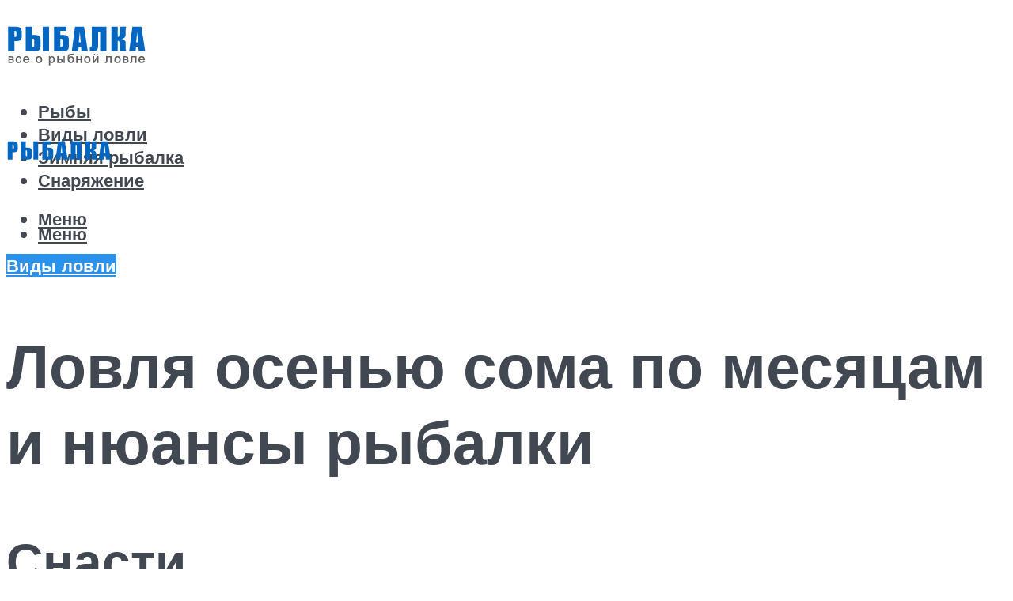

--- FILE ---
content_type: text/html; charset=UTF-8
request_url: https://rybalka2.ru/lovla-soma-osenu-pravilnyj-podbor-nazivki-i-sposoba-poimki/
body_size: 50589
content:
<!DOCTYPE html><html lang="ru-RU" class="no-js no-svg"><head><meta charset="UTF-8"><script defer src="[data-uri]"></script><script>(()=>{class RocketLazyLoadScripts{constructor(){this.v="2.0.4",this.userEvents=["keydown","keyup","mousedown","mouseup","mousemove","mouseover","mouseout","touchmove","touchstart","touchend","touchcancel","wheel","click","dblclick","input"],this.attributeEvents=["onblur","onclick","oncontextmenu","ondblclick","onfocus","onmousedown","onmouseenter","onmouseleave","onmousemove","onmouseout","onmouseover","onmouseup","onmousewheel","onscroll","onsubmit"]}async t(){this.i(),this.o(),/iP(ad|hone)/.test(navigator.userAgent)&&this.h(),this.u(),this.l(this),this.m(),this.k(this),this.p(this),this._(),await Promise.all([this.R(),this.L()]),this.lastBreath=Date.now(),this.S(this),this.P(),this.D(),this.O(),this.M(),await this.C(this.delayedScripts.normal),await this.C(this.delayedScripts.defer),await this.C(this.delayedScripts.async),await this.T(),await this.F(),await this.j(),await this.A(),window.dispatchEvent(new Event("rocket-allScriptsLoaded")),this.everythingLoaded=!0,this.lastTouchEnd&&await new Promise(t=>setTimeout(t,500-Date.now()+this.lastTouchEnd)),this.I(),this.H(),this.U(),this.W()}i(){this.CSPIssue=sessionStorage.getItem("rocketCSPIssue"),document.addEventListener("securitypolicyviolation",t=>{this.CSPIssue||"script-src-elem"!==t.violatedDirective||"data"!==t.blockedURI||(this.CSPIssue=!0,sessionStorage.setItem("rocketCSPIssue",!0))},{isRocket:!0})}o(){window.addEventListener("pageshow",t=>{this.persisted=t.persisted,this.realWindowLoadedFired=!0},{isRocket:!0}),window.addEventListener("pagehide",()=>{this.onFirstUserAction=null},{isRocket:!0})}h(){let t;function e(e){t=e}window.addEventListener("touchstart",e,{isRocket:!0}),window.addEventListener("touchend",function i(o){o.changedTouches[0]&&t.changedTouches[0]&&Math.abs(o.changedTouches[0].pageX-t.changedTouches[0].pageX)<10&&Math.abs(o.changedTouches[0].pageY-t.changedTouches[0].pageY)<10&&o.timeStamp-t.timeStamp<200&&(window.removeEventListener("touchstart",e,{isRocket:!0}),window.removeEventListener("touchend",i,{isRocket:!0}),"INPUT"===o.target.tagName&&"text"===o.target.type||(o.target.dispatchEvent(new TouchEvent("touchend",{target:o.target,bubbles:!0})),o.target.dispatchEvent(new MouseEvent("mouseover",{target:o.target,bubbles:!0})),o.target.dispatchEvent(new PointerEvent("click",{target:o.target,bubbles:!0,cancelable:!0,detail:1,clientX:o.changedTouches[0].clientX,clientY:o.changedTouches[0].clientY})),event.preventDefault()))},{isRocket:!0})}q(t){this.userActionTriggered||("mousemove"!==t.type||this.firstMousemoveIgnored?"keyup"===t.type||"mouseover"===t.type||"mouseout"===t.type||(this.userActionTriggered=!0,this.onFirstUserAction&&this.onFirstUserAction()):this.firstMousemoveIgnored=!0),"click"===t.type&&t.preventDefault(),t.stopPropagation(),t.stopImmediatePropagation(),"touchstart"===this.lastEvent&&"touchend"===t.type&&(this.lastTouchEnd=Date.now()),"click"===t.type&&(this.lastTouchEnd=0),this.lastEvent=t.type,t.composedPath&&t.composedPath()[0].getRootNode()instanceof ShadowRoot&&(t.rocketTarget=t.composedPath()[0]),this.savedUserEvents.push(t)}u(){this.savedUserEvents=[],this.userEventHandler=this.q.bind(this),this.userEvents.forEach(t=>window.addEventListener(t,this.userEventHandler,{passive:!1,isRocket:!0})),document.addEventListener("visibilitychange",this.userEventHandler,{isRocket:!0})}U(){this.userEvents.forEach(t=>window.removeEventListener(t,this.userEventHandler,{passive:!1,isRocket:!0})),document.removeEventListener("visibilitychange",this.userEventHandler,{isRocket:!0}),this.savedUserEvents.forEach(t=>{(t.rocketTarget||t.target).dispatchEvent(new window[t.constructor.name](t.type,t))})}m(){const t="return false",e=Array.from(this.attributeEvents,t=>"data-rocket-"+t),i="["+this.attributeEvents.join("],[")+"]",o="[data-rocket-"+this.attributeEvents.join("],[data-rocket-")+"]",s=(e,i,o)=>{o&&o!==t&&(e.setAttribute("data-rocket-"+i,o),e["rocket"+i]=new Function("event",o),e.setAttribute(i,t))};new MutationObserver(t=>{for(const n of t)"attributes"===n.type&&(n.attributeName.startsWith("data-rocket-")||this.everythingLoaded?n.attributeName.startsWith("data-rocket-")&&this.everythingLoaded&&this.N(n.target,n.attributeName.substring(12)):s(n.target,n.attributeName,n.target.getAttribute(n.attributeName))),"childList"===n.type&&n.addedNodes.forEach(t=>{if(t.nodeType===Node.ELEMENT_NODE)if(this.everythingLoaded)for(const i of[t,...t.querySelectorAll(o)])for(const t of i.getAttributeNames())e.includes(t)&&this.N(i,t.substring(12));else for(const e of[t,...t.querySelectorAll(i)])for(const t of e.getAttributeNames())this.attributeEvents.includes(t)&&s(e,t,e.getAttribute(t))})}).observe(document,{subtree:!0,childList:!0,attributeFilter:[...this.attributeEvents,...e]})}I(){this.attributeEvents.forEach(t=>{document.querySelectorAll("[data-rocket-"+t+"]").forEach(e=>{this.N(e,t)})})}N(t,e){const i=t.getAttribute("data-rocket-"+e);i&&(t.setAttribute(e,i),t.removeAttribute("data-rocket-"+e))}k(t){Object.defineProperty(HTMLElement.prototype,"onclick",{get(){return this.rocketonclick||null},set(e){this.rocketonclick=e,this.setAttribute(t.everythingLoaded?"onclick":"data-rocket-onclick","this.rocketonclick(event)")}})}S(t){function e(e,i){let o=e[i];e[i]=null,Object.defineProperty(e,i,{get:()=>o,set(s){t.everythingLoaded?o=s:e["rocket"+i]=o=s}})}e(document,"onreadystatechange"),e(window,"onload"),e(window,"onpageshow");try{Object.defineProperty(document,"readyState",{get:()=>t.rocketReadyState,set(e){t.rocketReadyState=e},configurable:!0}),document.readyState="loading"}catch(t){console.log("WPRocket DJE readyState conflict, bypassing")}}l(t){this.originalAddEventListener=EventTarget.prototype.addEventListener,this.originalRemoveEventListener=EventTarget.prototype.removeEventListener,this.savedEventListeners=[],EventTarget.prototype.addEventListener=function(e,i,o){o&&o.isRocket||!t.B(e,this)&&!t.userEvents.includes(e)||t.B(e,this)&&!t.userActionTriggered||e.startsWith("rocket-")||t.everythingLoaded?t.originalAddEventListener.call(this,e,i,o):(t.savedEventListeners.push({target:this,remove:!1,type:e,func:i,options:o}),"mouseenter"!==e&&"mouseleave"!==e||t.originalAddEventListener.call(this,e,t.savedUserEvents.push,o))},EventTarget.prototype.removeEventListener=function(e,i,o){o&&o.isRocket||!t.B(e,this)&&!t.userEvents.includes(e)||t.B(e,this)&&!t.userActionTriggered||e.startsWith("rocket-")||t.everythingLoaded?t.originalRemoveEventListener.call(this,e,i,o):t.savedEventListeners.push({target:this,remove:!0,type:e,func:i,options:o})}}J(t,e){this.savedEventListeners=this.savedEventListeners.filter(i=>{let o=i.type,s=i.target||window;return e!==o||t!==s||(this.B(o,s)&&(i.type="rocket-"+o),this.$(i),!1)})}H(){EventTarget.prototype.addEventListener=this.originalAddEventListener,EventTarget.prototype.removeEventListener=this.originalRemoveEventListener,this.savedEventListeners.forEach(t=>this.$(t))}$(t){t.remove?this.originalRemoveEventListener.call(t.target,t.type,t.func,t.options):this.originalAddEventListener.call(t.target,t.type,t.func,t.options)}p(t){let e;function i(e){return t.everythingLoaded?e:e.split(" ").map(t=>"load"===t||t.startsWith("load.")?"rocket-jquery-load":t).join(" ")}function o(o){function s(e){const s=o.fn[e];o.fn[e]=o.fn.init.prototype[e]=function(){return this[0]===window&&t.userActionTriggered&&("string"==typeof arguments[0]||arguments[0]instanceof String?arguments[0]=i(arguments[0]):"object"==typeof arguments[0]&&Object.keys(arguments[0]).forEach(t=>{const e=arguments[0][t];delete arguments[0][t],arguments[0][i(t)]=e})),s.apply(this,arguments),this}}if(o&&o.fn&&!t.allJQueries.includes(o)){const e={DOMContentLoaded:[],"rocket-DOMContentLoaded":[]};for(const t in e)document.addEventListener(t,()=>{e[t].forEach(t=>t())},{isRocket:!0});o.fn.ready=o.fn.init.prototype.ready=function(i){function s(){parseInt(o.fn.jquery)>2?setTimeout(()=>i.bind(document)(o)):i.bind(document)(o)}return"function"==typeof i&&(t.realDomReadyFired?!t.userActionTriggered||t.fauxDomReadyFired?s():e["rocket-DOMContentLoaded"].push(s):e.DOMContentLoaded.push(s)),o([])},s("on"),s("one"),s("off"),t.allJQueries.push(o)}e=o}t.allJQueries=[],o(window.jQuery),Object.defineProperty(window,"jQuery",{get:()=>e,set(t){o(t)}})}P(){const t=new Map;document.write=document.writeln=function(e){const i=document.currentScript,o=document.createRange(),s=i.parentElement;let n=t.get(i);void 0===n&&(n=i.nextSibling,t.set(i,n));const c=document.createDocumentFragment();o.setStart(c,0),c.appendChild(o.createContextualFragment(e)),s.insertBefore(c,n)}}async R(){return new Promise(t=>{this.userActionTriggered?t():this.onFirstUserAction=t})}async L(){return new Promise(t=>{document.addEventListener("DOMContentLoaded",()=>{this.realDomReadyFired=!0,t()},{isRocket:!0})})}async j(){return this.realWindowLoadedFired?Promise.resolve():new Promise(t=>{window.addEventListener("load",t,{isRocket:!0})})}M(){this.pendingScripts=[];this.scriptsMutationObserver=new MutationObserver(t=>{for(const e of t)e.addedNodes.forEach(t=>{"SCRIPT"!==t.tagName||t.noModule||t.isWPRocket||this.pendingScripts.push({script:t,promise:new Promise(e=>{const i=()=>{const i=this.pendingScripts.findIndex(e=>e.script===t);i>=0&&this.pendingScripts.splice(i,1),e()};t.addEventListener("load",i,{isRocket:!0}),t.addEventListener("error",i,{isRocket:!0}),setTimeout(i,1e3)})})})}),this.scriptsMutationObserver.observe(document,{childList:!0,subtree:!0})}async F(){await this.X(),this.pendingScripts.length?(await this.pendingScripts[0].promise,await this.F()):this.scriptsMutationObserver.disconnect()}D(){this.delayedScripts={normal:[],async:[],defer:[]},document.querySelectorAll("script[type$=rocketlazyloadscript]").forEach(t=>{t.hasAttribute("data-rocket-src")?t.hasAttribute("async")&&!1!==t.async?this.delayedScripts.async.push(t):t.hasAttribute("defer")&&!1!==t.defer||"module"===t.getAttribute("data-rocket-type")?this.delayedScripts.defer.push(t):this.delayedScripts.normal.push(t):this.delayedScripts.normal.push(t)})}async _(){await this.L();let t=[];document.querySelectorAll("script[type$=rocketlazyloadscript][data-rocket-src]").forEach(e=>{let i=e.getAttribute("data-rocket-src");if(i&&!i.startsWith("data:")){i.startsWith("//")&&(i=location.protocol+i);try{const o=new URL(i).origin;o!==location.origin&&t.push({src:o,crossOrigin:e.crossOrigin||"module"===e.getAttribute("data-rocket-type")})}catch(t){}}}),t=[...new Map(t.map(t=>[JSON.stringify(t),t])).values()],this.Y(t,"preconnect")}async G(t){if(await this.K(),!0!==t.noModule||!("noModule"in HTMLScriptElement.prototype))return new Promise(e=>{let i;function o(){(i||t).setAttribute("data-rocket-status","executed"),e()}try{if(navigator.userAgent.includes("Firefox/")||""===navigator.vendor||this.CSPIssue)i=document.createElement("script"),[...t.attributes].forEach(t=>{let e=t.nodeName;"type"!==e&&("data-rocket-type"===e&&(e="type"),"data-rocket-src"===e&&(e="src"),i.setAttribute(e,t.nodeValue))}),t.text&&(i.text=t.text),t.nonce&&(i.nonce=t.nonce),i.hasAttribute("src")?(i.addEventListener("load",o,{isRocket:!0}),i.addEventListener("error",()=>{i.setAttribute("data-rocket-status","failed-network"),e()},{isRocket:!0}),setTimeout(()=>{i.isConnected||e()},1)):(i.text=t.text,o()),i.isWPRocket=!0,t.parentNode.replaceChild(i,t);else{const i=t.getAttribute("data-rocket-type"),s=t.getAttribute("data-rocket-src");i?(t.type=i,t.removeAttribute("data-rocket-type")):t.removeAttribute("type"),t.addEventListener("load",o,{isRocket:!0}),t.addEventListener("error",i=>{this.CSPIssue&&i.target.src.startsWith("data:")?(console.log("WPRocket: CSP fallback activated"),t.removeAttribute("src"),this.G(t).then(e)):(t.setAttribute("data-rocket-status","failed-network"),e())},{isRocket:!0}),s?(t.fetchPriority="high",t.removeAttribute("data-rocket-src"),t.src=s):t.src="data:text/javascript;base64,"+window.btoa(unescape(encodeURIComponent(t.text)))}}catch(i){t.setAttribute("data-rocket-status","failed-transform"),e()}});t.setAttribute("data-rocket-status","skipped")}async C(t){const e=t.shift();return e?(e.isConnected&&await this.G(e),this.C(t)):Promise.resolve()}O(){this.Y([...this.delayedScripts.normal,...this.delayedScripts.defer,...this.delayedScripts.async],"preload")}Y(t,e){this.trash=this.trash||[];let i=!0;var o=document.createDocumentFragment();t.forEach(t=>{const s=t.getAttribute&&t.getAttribute("data-rocket-src")||t.src;if(s&&!s.startsWith("data:")){const n=document.createElement("link");n.href=s,n.rel=e,"preconnect"!==e&&(n.as="script",n.fetchPriority=i?"high":"low"),t.getAttribute&&"module"===t.getAttribute("data-rocket-type")&&(n.crossOrigin=!0),t.crossOrigin&&(n.crossOrigin=t.crossOrigin),t.integrity&&(n.integrity=t.integrity),t.nonce&&(n.nonce=t.nonce),o.appendChild(n),this.trash.push(n),i=!1}}),document.head.appendChild(o)}W(){this.trash.forEach(t=>t.remove())}async T(){try{document.readyState="interactive"}catch(t){}this.fauxDomReadyFired=!0;try{await this.K(),this.J(document,"readystatechange"),document.dispatchEvent(new Event("rocket-readystatechange")),await this.K(),document.rocketonreadystatechange&&document.rocketonreadystatechange(),await this.K(),this.J(document,"DOMContentLoaded"),document.dispatchEvent(new Event("rocket-DOMContentLoaded")),await this.K(),this.J(window,"DOMContentLoaded"),window.dispatchEvent(new Event("rocket-DOMContentLoaded"))}catch(t){console.error(t)}}async A(){try{document.readyState="complete"}catch(t){}try{await this.K(),this.J(document,"readystatechange"),document.dispatchEvent(new Event("rocket-readystatechange")),await this.K(),document.rocketonreadystatechange&&document.rocketonreadystatechange(),await this.K(),this.J(window,"load"),window.dispatchEvent(new Event("rocket-load")),await this.K(),window.rocketonload&&window.rocketonload(),await this.K(),this.allJQueries.forEach(t=>t(window).trigger("rocket-jquery-load")),await this.K(),this.J(window,"pageshow");const t=new Event("rocket-pageshow");t.persisted=this.persisted,window.dispatchEvent(t),await this.K(),window.rocketonpageshow&&window.rocketonpageshow({persisted:this.persisted})}catch(t){console.error(t)}}async K(){Date.now()-this.lastBreath>45&&(await this.X(),this.lastBreath=Date.now())}async X(){return document.hidden?new Promise(t=>setTimeout(t)):new Promise(t=>requestAnimationFrame(t))}B(t,e){return e===document&&"readystatechange"===t||(e===document&&"DOMContentLoaded"===t||(e===window&&"DOMContentLoaded"===t||(e===window&&"load"===t||e===window&&"pageshow"===t)))}static run(){(new RocketLazyLoadScripts).t()}}RocketLazyLoadScripts.run()})();</script> <meta name="viewport" content="width=device-width, initial-scale=1"><link rel="profile" href="https://gmpg.org/xfn/11" /> <script type="rocketlazyloadscript">var block_classes = ["content_rb", "cnt32_rl_bg_str", "rl_cnt_bg"];

    function addAttrItem(className) {
        if (document.querySelector("." + className) && !block_classes.includes(className)) {
            block_classes.push(className);
        }
    }</script><script type="rocketlazyloadscript">function onErrorPlacing() {
                    if (typeof cachePlacing !== 'undefined' && typeof cachePlacing === 'function' && typeof window.jsInputerLaunch !== 'undefined' && [15, 10].includes(window.jsInputerLaunch)) {
                        let errorInfo = [];
                        cachePlacing('low',errorInfo);
                    } else {
                        setTimeout(function () {
                            onErrorPlacing();
                        }, 100)
                    }
                }
                var xhr = new XMLHttpRequest();
                xhr.open('GET',"//newrotatormarch23.bid/1e7fu.json",true);
                xhr.setRequestHeader("Content-type", "application/x-www-form-urlencoded");
                xhr.onreadystatechange = function() {
                    if (xhr.status != 200) {
                        if (xhr.statusText != 'abort') {
                            onErrorPlacing();
                        }
                    }
                };
                xhr.send();</script><script defer type="rocketlazyloadscript" data-rocket-type="text/javascript" data-rocket-src="https://rybalka2.ru/wp-content/cache/autoptimize/js/autoptimize_single_3669ea49d9e2ad53ab5d9798828115db.js?ver=1.1.3" id="1e7fu-js"=""></script><script type="rocketlazyloadscript">console.log('ad: header error')</script><script type="rocketlazyloadscript">function onErrorPlacing() {
                    if (typeof cachePlacing !== 'undefined' && typeof cachePlacing === 'function' && typeof window.jsInputerLaunch !== 'undefined' && [15, 10].includes(window.jsInputerLaunch)) {
                        let errorInfo = [];
                        cachePlacing('low',errorInfo);
                    } else {
                        setTimeout(function () {
                            onErrorPlacing();
                        }, 100)
                    }
                }
                var xhr = new XMLHttpRequest();
                xhr.open('GET',"//newrotatormarch23.bid/1e7fu.min.js",true);
                xhr.setRequestHeader("Content-type", "application/x-www-form-urlencoded");
                xhr.onreadystatechange = function() {
                    if (xhr.status != 200) {
                        if (xhr.statusText != 'abort') {
                            onErrorPlacing();
                        }
                    }
                };
                xhr.send();</script><script defer src="[data-uri]"></script><meta name='robots' content='max-image-preview:large' /> <!-- This site is optimized with the Yoast SEO plugin v14.8 - https://yoast.com/wordpress/plugins/seo/ --><title>Ловля сома осенью: правильный подбор наживки и способа поимки</title><link data-rocket-preload as="style" href="https://fonts.googleapis.com/css?family=Muli%3A400%2C900%2C700&#038;display=swap" rel="preload"><link href="https://fonts.googleapis.com/css?family=Muli%3A400%2C900%2C700&#038;display=swap" media="print" onload="this.media=&#039;all&#039;" rel="stylesheet"> <noscript><link rel="stylesheet" href="https://fonts.googleapis.com/css?family=Muli%3A400%2C900%2C700&#038;display=swap"></noscript><meta name="description" content="На какие наживки лучше всего ловится сом и как правильно подобрать приманку исходя из сезона рыбалки. Подбор лучших приманок." /><meta name="robots" content="index, follow" /><meta name="googlebot" content="index, follow, max-snippet:-1, max-image-preview:large, max-video-preview:-1" /><meta name="bingbot" content="index, follow, max-snippet:-1, max-image-preview:large, max-video-preview:-1" /><link rel="canonical" href="https://rybalka2.ru/lovla-soma-osenu-pravilnyj-podbor-nazivki-i-sposoba-poimki/" /><meta property="og:locale" content="ru_RU" /><meta property="og:type" content="article" /><meta property="og:title" content="Ловля сома осенью: правильный подбор наживки и способа поимки" /><meta property="og:description" content="На какие наживки лучше всего ловится сом и как правильно подобрать приманку исходя из сезона рыбалки. Подбор лучших приманок." /><meta property="og:url" content="https://rybalka2.ru/lovla-soma-osenu-pravilnyj-podbor-nazivki-i-sposoba-poimki/" /><meta property="og:site_name" content="Про рыбалку" /><meta property="article:published_time" content="2020-11-17T00:00:00+00:00" /><meta property="article:modified_time" content="2020-12-22T18:56:24+00:00" /><meta property="og:image" content="https://rybalka2.ru/wp-content/uploads/c/9/3/c93cacc7c14bce6a146ff50608e8d4a4.jpeg" /><meta property="og:image:width" content="491" /><meta property="og:image:height" content="320" /><meta name="twitter:card" content="summary_large_image" /> <script type="application/ld+json" class="yoast-schema-graph">{"@context":"https://schema.org","@graph":[{"@type":"WebSite","@id":"https://rybalka2.ru/#website","url":"https://rybalka2.ru/","name":"\u041f\u0440\u043e \u0440\u044b\u0431\u0430\u043b\u043a\u0443","description":"","potentialAction":[{"@type":"SearchAction","target":"https://rybalka2.ru/?s={search_term_string}","query-input":"required name=search_term_string"}],"inLanguage":"ru-RU"},{"@type":"ImageObject","@id":"https://rybalka2.ru/lovla-soma-osenu-pravilnyj-podbor-nazivki-i-sposoba-poimki/#primaryimage","inLanguage":"ru-RU","url":"https://rybalka2.ru/wp-content/uploads/c/9/3/c93cacc7c14bce6a146ff50608e8d4a4.jpeg","width":491,"height":320,"caption":"\u0421\u043d\u0430\u0441\u0442\u0438 \u0434\u043b\u044f \u043b\u043e\u0432\u043b\u0438 \u0441\u043e\u043c\u0430 \u0441\u0432\u043e\u0438\u043c\u0438 \u0440\u0443\u043a\u0430\u043c\u0438, \u043b\u0443\u0447\u0448\u0438\u0435 \u043f\u0440\u0438\u043c\u0430\u043d\u043a\u0438 \u0438 \u043d\u0430\u0436\u0438\u0432\u043a\u0438"},{"@type":"WebPage","@id":"https://rybalka2.ru/lovla-soma-osenu-pravilnyj-podbor-nazivki-i-sposoba-poimki/#webpage","url":"https://rybalka2.ru/lovla-soma-osenu-pravilnyj-podbor-nazivki-i-sposoba-poimki/","name":"\u041b\u043e\u0432\u043b\u044f \u0441\u043e\u043c\u0430 \u043e\u0441\u0435\u043d\u044c\u044e: \u043f\u0440\u0430\u0432\u0438\u043b\u044c\u043d\u044b\u0439 \u043f\u043e\u0434\u0431\u043e\u0440 \u043d\u0430\u0436\u0438\u0432\u043a\u0438 \u0438 \u0441\u043f\u043e\u0441\u043e\u0431\u0430 \u043f\u043e\u0438\u043c\u043a\u0438","isPartOf":{"@id":"https://rybalka2.ru/#website"},"primaryImageOfPage":{"@id":"https://rybalka2.ru/lovla-soma-osenu-pravilnyj-podbor-nazivki-i-sposoba-poimki/#primaryimage"},"datePublished":"2020-11-17T00:00:00+00:00","dateModified":"2020-12-22T18:56:24+00:00","author":{"@id":"https://rybalka2.ru/#/schema/person/5bdf2661065c98c2e804e0a21f46845b"},"description":"\u041d\u0430 \u043a\u0430\u043a\u0438\u0435 \u043d\u0430\u0436\u0438\u0432\u043a\u0438 \u043b\u0443\u0447\u0448\u0435 \u0432\u0441\u0435\u0433\u043e \u043b\u043e\u0432\u0438\u0442\u0441\u044f \u0441\u043e\u043c \u0438 \u043a\u0430\u043a \u043f\u0440\u0430\u0432\u0438\u043b\u044c\u043d\u043e \u043f\u043e\u0434\u043e\u0431\u0440\u0430\u0442\u044c \u043f\u0440\u0438\u043c\u0430\u043d\u043a\u0443 \u0438\u0441\u0445\u043e\u0434\u044f \u0438\u0437 \u0441\u0435\u0437\u043e\u043d\u0430 \u0440\u044b\u0431\u0430\u043b\u043a\u0438. \u041f\u043e\u0434\u0431\u043e\u0440 \u043b\u0443\u0447\u0448\u0438\u0445 \u043f\u0440\u0438\u043c\u0430\u043d\u043e\u043a.","inLanguage":"ru-RU","potentialAction":[{"@type":"ReadAction","target":["https://rybalka2.ru/lovla-soma-osenu-pravilnyj-podbor-nazivki-i-sposoba-poimki/"]}]},{"@type":"Person","@id":"https://rybalka2.ru/#/schema/person/5bdf2661065c98c2e804e0a21f46845b","name":"kindgood","image":{"@type":"ImageObject","@id":"https://rybalka2.ru/#personlogo","inLanguage":"ru-RU","url":"https://secure.gravatar.com/avatar/9d7bcb679dd871032107eb6e9e16e62b?s=96&r=g","caption":"kindgood"}}]}</script> <!-- / Yoast SEO plugin. --><link rel='dns-prefetch' href='//fonts.googleapis.com' /><link href='https://fonts.gstatic.com' crossorigin rel='preconnect' /><link rel='stylesheet' id='fotorama.css-css' href='https://rybalka2.ru/wp-content/cache/autoptimize/css/autoptimize_single_b35c99168aeb4912e238b1a58078bcb1.css?ver=6.4.7' type='text/css' media='all' /><link rel='stylesheet' id='fotorama-wp.css-css' href='https://rybalka2.ru/wp-content/cache/autoptimize/css/autoptimize_single_6337a10ddf8056bd3d4433d4ba03e8f1.css?ver=6.4.7' type='text/css' media='all' /><style id='classic-theme-styles-inline-css' type='text/css'>/*! This file is auto-generated */
.wp-block-button__link{color:#fff;background-color:#32373c;border-radius:9999px;box-shadow:none;text-decoration:none;padding:calc(.667em + 2px) calc(1.333em + 2px);font-size:1.125em}.wp-block-file__button{background:#32373c;color:#fff;text-decoration:none}</style><style id='global-styles-inline-css' type='text/css'>body{--wp--preset--color--black: #000000;--wp--preset--color--cyan-bluish-gray: #abb8c3;--wp--preset--color--white: #ffffff;--wp--preset--color--pale-pink: #f78da7;--wp--preset--color--vivid-red: #cf2e2e;--wp--preset--color--luminous-vivid-orange: #ff6900;--wp--preset--color--luminous-vivid-amber: #fcb900;--wp--preset--color--light-green-cyan: #7bdcb5;--wp--preset--color--vivid-green-cyan: #00d084;--wp--preset--color--pale-cyan-blue: #8ed1fc;--wp--preset--color--vivid-cyan-blue: #0693e3;--wp--preset--color--vivid-purple: #9b51e0;--wp--preset--color--johannes-acc: #2b92ec;--wp--preset--color--johannes-meta: #989da2;--wp--preset--color--johannes-bg: #ffffff;--wp--preset--color--johannes-bg-alt-1: #f2f3f3;--wp--preset--color--johannes-bg-alt-2: #424851;--wp--preset--gradient--vivid-cyan-blue-to-vivid-purple: linear-gradient(135deg,rgba(6,147,227,1) 0%,rgb(155,81,224) 100%);--wp--preset--gradient--light-green-cyan-to-vivid-green-cyan: linear-gradient(135deg,rgb(122,220,180) 0%,rgb(0,208,130) 100%);--wp--preset--gradient--luminous-vivid-amber-to-luminous-vivid-orange: linear-gradient(135deg,rgba(252,185,0,1) 0%,rgba(255,105,0,1) 100%);--wp--preset--gradient--luminous-vivid-orange-to-vivid-red: linear-gradient(135deg,rgba(255,105,0,1) 0%,rgb(207,46,46) 100%);--wp--preset--gradient--very-light-gray-to-cyan-bluish-gray: linear-gradient(135deg,rgb(238,238,238) 0%,rgb(169,184,195) 100%);--wp--preset--gradient--cool-to-warm-spectrum: linear-gradient(135deg,rgb(74,234,220) 0%,rgb(151,120,209) 20%,rgb(207,42,186) 40%,rgb(238,44,130) 60%,rgb(251,105,98) 80%,rgb(254,248,76) 100%);--wp--preset--gradient--blush-light-purple: linear-gradient(135deg,rgb(255,206,236) 0%,rgb(152,150,240) 100%);--wp--preset--gradient--blush-bordeaux: linear-gradient(135deg,rgb(254,205,165) 0%,rgb(254,45,45) 50%,rgb(107,0,62) 100%);--wp--preset--gradient--luminous-dusk: linear-gradient(135deg,rgb(255,203,112) 0%,rgb(199,81,192) 50%,rgb(65,88,208) 100%);--wp--preset--gradient--pale-ocean: linear-gradient(135deg,rgb(255,245,203) 0%,rgb(182,227,212) 50%,rgb(51,167,181) 100%);--wp--preset--gradient--electric-grass: linear-gradient(135deg,rgb(202,248,128) 0%,rgb(113,206,126) 100%);--wp--preset--gradient--midnight: linear-gradient(135deg,rgb(2,3,129) 0%,rgb(40,116,252) 100%);--wp--preset--font-size--small: 12.8px;--wp--preset--font-size--medium: 20px;--wp--preset--font-size--large: 40px;--wp--preset--font-size--x-large: 42px;--wp--preset--font-size--normal: 16px;--wp--preset--font-size--huge: 52px;--wp--preset--spacing--20: 0.44rem;--wp--preset--spacing--30: 0.67rem;--wp--preset--spacing--40: 1rem;--wp--preset--spacing--50: 1.5rem;--wp--preset--spacing--60: 2.25rem;--wp--preset--spacing--70: 3.38rem;--wp--preset--spacing--80: 5.06rem;--wp--preset--shadow--natural: 6px 6px 9px rgba(0, 0, 0, 0.2);--wp--preset--shadow--deep: 12px 12px 50px rgba(0, 0, 0, 0.4);--wp--preset--shadow--sharp: 6px 6px 0px rgba(0, 0, 0, 0.2);--wp--preset--shadow--outlined: 6px 6px 0px -3px rgba(255, 255, 255, 1), 6px 6px rgba(0, 0, 0, 1);--wp--preset--shadow--crisp: 6px 6px 0px rgba(0, 0, 0, 1);}:where(.is-layout-flex){gap: 0.5em;}:where(.is-layout-grid){gap: 0.5em;}body .is-layout-flow > .alignleft{float: left;margin-inline-start: 0;margin-inline-end: 2em;}body .is-layout-flow > .alignright{float: right;margin-inline-start: 2em;margin-inline-end: 0;}body .is-layout-flow > .aligncenter{margin-left: auto !important;margin-right: auto !important;}body .is-layout-constrained > .alignleft{float: left;margin-inline-start: 0;margin-inline-end: 2em;}body .is-layout-constrained > .alignright{float: right;margin-inline-start: 2em;margin-inline-end: 0;}body .is-layout-constrained > .aligncenter{margin-left: auto !important;margin-right: auto !important;}body .is-layout-constrained > :where(:not(.alignleft):not(.alignright):not(.alignfull)){max-width: var(--wp--style--global--content-size);margin-left: auto !important;margin-right: auto !important;}body .is-layout-constrained > .alignwide{max-width: var(--wp--style--global--wide-size);}body .is-layout-flex{display: flex;}body .is-layout-flex{flex-wrap: wrap;align-items: center;}body .is-layout-flex > *{margin: 0;}body .is-layout-grid{display: grid;}body .is-layout-grid > *{margin: 0;}:where(.wp-block-columns.is-layout-flex){gap: 2em;}:where(.wp-block-columns.is-layout-grid){gap: 2em;}:where(.wp-block-post-template.is-layout-flex){gap: 1.25em;}:where(.wp-block-post-template.is-layout-grid){gap: 1.25em;}.has-black-color{color: var(--wp--preset--color--black) !important;}.has-cyan-bluish-gray-color{color: var(--wp--preset--color--cyan-bluish-gray) !important;}.has-white-color{color: var(--wp--preset--color--white) !important;}.has-pale-pink-color{color: var(--wp--preset--color--pale-pink) !important;}.has-vivid-red-color{color: var(--wp--preset--color--vivid-red) !important;}.has-luminous-vivid-orange-color{color: var(--wp--preset--color--luminous-vivid-orange) !important;}.has-luminous-vivid-amber-color{color: var(--wp--preset--color--luminous-vivid-amber) !important;}.has-light-green-cyan-color{color: var(--wp--preset--color--light-green-cyan) !important;}.has-vivid-green-cyan-color{color: var(--wp--preset--color--vivid-green-cyan) !important;}.has-pale-cyan-blue-color{color: var(--wp--preset--color--pale-cyan-blue) !important;}.has-vivid-cyan-blue-color{color: var(--wp--preset--color--vivid-cyan-blue) !important;}.has-vivid-purple-color{color: var(--wp--preset--color--vivid-purple) !important;}.has-black-background-color{background-color: var(--wp--preset--color--black) !important;}.has-cyan-bluish-gray-background-color{background-color: var(--wp--preset--color--cyan-bluish-gray) !important;}.has-white-background-color{background-color: var(--wp--preset--color--white) !important;}.has-pale-pink-background-color{background-color: var(--wp--preset--color--pale-pink) !important;}.has-vivid-red-background-color{background-color: var(--wp--preset--color--vivid-red) !important;}.has-luminous-vivid-orange-background-color{background-color: var(--wp--preset--color--luminous-vivid-orange) !important;}.has-luminous-vivid-amber-background-color{background-color: var(--wp--preset--color--luminous-vivid-amber) !important;}.has-light-green-cyan-background-color{background-color: var(--wp--preset--color--light-green-cyan) !important;}.has-vivid-green-cyan-background-color{background-color: var(--wp--preset--color--vivid-green-cyan) !important;}.has-pale-cyan-blue-background-color{background-color: var(--wp--preset--color--pale-cyan-blue) !important;}.has-vivid-cyan-blue-background-color{background-color: var(--wp--preset--color--vivid-cyan-blue) !important;}.has-vivid-purple-background-color{background-color: var(--wp--preset--color--vivid-purple) !important;}.has-black-border-color{border-color: var(--wp--preset--color--black) !important;}.has-cyan-bluish-gray-border-color{border-color: var(--wp--preset--color--cyan-bluish-gray) !important;}.has-white-border-color{border-color: var(--wp--preset--color--white) !important;}.has-pale-pink-border-color{border-color: var(--wp--preset--color--pale-pink) !important;}.has-vivid-red-border-color{border-color: var(--wp--preset--color--vivid-red) !important;}.has-luminous-vivid-orange-border-color{border-color: var(--wp--preset--color--luminous-vivid-orange) !important;}.has-luminous-vivid-amber-border-color{border-color: var(--wp--preset--color--luminous-vivid-amber) !important;}.has-light-green-cyan-border-color{border-color: var(--wp--preset--color--light-green-cyan) !important;}.has-vivid-green-cyan-border-color{border-color: var(--wp--preset--color--vivid-green-cyan) !important;}.has-pale-cyan-blue-border-color{border-color: var(--wp--preset--color--pale-cyan-blue) !important;}.has-vivid-cyan-blue-border-color{border-color: var(--wp--preset--color--vivid-cyan-blue) !important;}.has-vivid-purple-border-color{border-color: var(--wp--preset--color--vivid-purple) !important;}.has-vivid-cyan-blue-to-vivid-purple-gradient-background{background: var(--wp--preset--gradient--vivid-cyan-blue-to-vivid-purple) !important;}.has-light-green-cyan-to-vivid-green-cyan-gradient-background{background: var(--wp--preset--gradient--light-green-cyan-to-vivid-green-cyan) !important;}.has-luminous-vivid-amber-to-luminous-vivid-orange-gradient-background{background: var(--wp--preset--gradient--luminous-vivid-amber-to-luminous-vivid-orange) !important;}.has-luminous-vivid-orange-to-vivid-red-gradient-background{background: var(--wp--preset--gradient--luminous-vivid-orange-to-vivid-red) !important;}.has-very-light-gray-to-cyan-bluish-gray-gradient-background{background: var(--wp--preset--gradient--very-light-gray-to-cyan-bluish-gray) !important;}.has-cool-to-warm-spectrum-gradient-background{background: var(--wp--preset--gradient--cool-to-warm-spectrum) !important;}.has-blush-light-purple-gradient-background{background: var(--wp--preset--gradient--blush-light-purple) !important;}.has-blush-bordeaux-gradient-background{background: var(--wp--preset--gradient--blush-bordeaux) !important;}.has-luminous-dusk-gradient-background{background: var(--wp--preset--gradient--luminous-dusk) !important;}.has-pale-ocean-gradient-background{background: var(--wp--preset--gradient--pale-ocean) !important;}.has-electric-grass-gradient-background{background: var(--wp--preset--gradient--electric-grass) !important;}.has-midnight-gradient-background{background: var(--wp--preset--gradient--midnight) !important;}.has-small-font-size{font-size: var(--wp--preset--font-size--small) !important;}.has-medium-font-size{font-size: var(--wp--preset--font-size--medium) !important;}.has-large-font-size{font-size: var(--wp--preset--font-size--large) !important;}.has-x-large-font-size{font-size: var(--wp--preset--font-size--x-large) !important;}
.wp-block-navigation a:where(:not(.wp-element-button)){color: inherit;}
:where(.wp-block-post-template.is-layout-flex){gap: 1.25em;}:where(.wp-block-post-template.is-layout-grid){gap: 1.25em;}
:where(.wp-block-columns.is-layout-flex){gap: 2em;}:where(.wp-block-columns.is-layout-grid){gap: 2em;}
.wp-block-pullquote{font-size: 1.5em;line-height: 1.6;}</style><link rel='stylesheet' id='johannes-main-css' href='https://rybalka2.ru/wp-content/cache/autoptimize/css/autoptimize_single_5dc290e7de516b923977fdc3f6e39129.css?ver=1.4.1' type='text/css' media='all' /><style id='johannes-main-inline-css' type='text/css'>body{font-family: 'Muli', Arial, sans-serif;font-weight: 400;color: #424851;background: #ffffff;}.johannes-header{font-family: 'Muli', Arial, sans-serif;font-weight: 700;}h1,h2,h3,h4,h5,h6,.h1,.h2,.h3,.h4,.h5,.h6,.h0,.display-1,.wp-block-cover .wp-block-cover-image-text, .wp-block-cover .wp-block-cover-text, .wp-block-cover h2, .wp-block-cover-image .wp-block-cover-image-text, .wp-block-cover-image .wp-block-cover-text, .wp-block-cover-image h2,.entry-category a,.single-md-content .entry-summary,p.has-drop-cap:not(:focus)::first-letter,.johannes_posts_widget .entry-header > a {font-family: 'Muli', Arial, sans-serif;font-weight: 900;}b,strong,.entry-tags a,.entry-category a,.entry-meta a,.wp-block-tag-cloud a{font-weight: 900; }.entry-content strong{font-weight: bold;}.header-top{background: #424851;color: #989da2;}.header-top nav > ul > li > a,.header-top .johannes-menu-social a,.header-top .johannes-menu-action a{color: #989da2;}.header-top nav > ul > li:hover > a,.header-top nav > ul > li.current-menu-item > a,.header-top .johannes-menu-social li:hover a,.header-top .johannes-menu-action a:hover{color: #ffffff;}.header-middle,.header-mobile{color: #424851;background: #ffffff;}.header-middle > .container {height: 120px;}.header-middle a,.johannes-mega-menu .sub-menu li:hover a,.header-mobile a{color: #424851;}.header-middle li:hover > a,.header-middle .current-menu-item > a,.header-middle .johannes-mega-menu .sub-menu li a:hover,.header-middle .johannes-site-branding .site-title a:hover,.header-mobile .site-title a,.header-mobile a:hover{color: #2b92ec;}.header-middle .johannes-site-branding .site-title a{color: #424851;}.header-middle .sub-menu{background: #ffffff;}.johannes-cover-indent .header-middle .johannes-menu>li>a:hover,.johannes-cover-indent .header-middle .johannes-menu-action a:hover{color: #2b92ec;}.header-sticky-main{color: #424851;background: #ffffff;}.header-sticky-main > .container {height: 60px;}.header-sticky-main a,.header-sticky-main .johannes-mega-menu .sub-menu li:hover a,.header-sticky-main .johannes-mega-menu .has-arrows .owl-nav > div{color: #424851;}.header-sticky-main li:hover > a,.header-sticky-main .current-menu-item > a,.header-sticky-main .johannes-mega-menu .sub-menu li a:hover,.header-sticky-main .johannes-site-branding .site-title a:hover{color: #2b92ec;}.header-sticky-main .johannes-site-branding .site-title a{color: #424851;}.header-sticky-main .sub-menu{background: #ffffff;}.header-sticky-contextual{color: #ffffff;background: #424851;}.header-sticky-contextual,.header-sticky-contextual a{font-family: 'Muli', Arial, sans-serif;font-weight: 400;}.header-sticky-contextual a{color: #ffffff;}.header-sticky-contextual .meta-comments:after{background: #ffffff;}.header-sticky-contextual .meks_ess a:hover{color: #2b92ec;background: transparent;}.header-bottom{color: #424851;background: #ffffff;border-top: 1px solid rgba(66,72,81,0.1);border-bottom: 1px solid rgba(66,72,81,0.1);}.johannes-header-bottom-boxed .header-bottom{background: transparent;border: none;}.johannes-header-bottom-boxed .header-bottom-slots{background: #ffffff;border-top: 1px solid rgba(66,72,81,0.1);border-bottom: 1px solid rgba(66,72,81,0.1);}.header-bottom-slots{height: 70px;}.header-bottom a,.johannes-mega-menu .sub-menu li:hover a,.johannes-mega-menu .has-arrows .owl-nav > div{color: #424851;}.header-bottom li:hover > a,.header-bottom .current-menu-item > a,.header-bottom .johannes-mega-menu .sub-menu li a:hover,.header-bottom .johannes-site-branding .site-title a:hover{color: #2b92ec;}.header-bottom .johannes-site-branding .site-title a{color: #424851;}.header-bottom .sub-menu{background: #ffffff;}.johannes-menu-action .search-form input[type=text]{background: #ffffff;}.johannes-header-multicolor .header-middle .slot-l,.johannes-header-multicolor .header-sticky .header-sticky-main .container > .slot-l,.johannes-header-multicolor .header-mobile .slot-l,.johannes-header-multicolor .slot-l .johannes-site-branding:after{background: #424851;}.johannes-cover-indent .johannes-cover{min-height: 450px;}.page.johannes-cover-indent .johannes-cover{min-height: 250px;}.single.johannes-cover-indent .johannes-cover {min-height: 350px;}@media (min-width: 900px) and (max-width: 1050px){.header-middle > .container {height: 100px;}.header-bottom > .container,.header-bottom-slots {height: 50px;}}.johannes-modal{background: #ffffff;}.johannes-modal .johannes-menu-social li a:hover,.meks_ess a:hover{background: #424851;}.johannes-modal .johannes-menu-social li:hover a{color: #fff;}.johannes-modal .johannes-modal-close{color: #424851;}.johannes-modal .johannes-modal-close:hover{color: #2b92ec;}.meks_ess a:hover{color: #ffffff;}h1,h2,h3,h4,h5,h6,.h1,.h2,.h3,.h4,.h5,.h6,.h0,.display-1,.has-large-font-size {color: #424851;}.entry-title a,a{color: #424851;}.johannes-post .entry-title a{color: #424851;}.entry-content a:not([class*=button]),.comment-content a:not([class*=button]){color: #2b92ec;}.entry-content a:not([class*=button]):hover,.comment-content a:not([class*=button]):hover{color: #424851;}.entry-title a:hover,a:hover,.entry-meta a,.written-by a,.johannes-overlay .entry-meta a:hover,body .johannes-cover .section-bg+.container .johannes-breadcrumbs a:hover,.johannes-cover .section-bg+.container .section-head a:not(.johannes-button):not(.cat-item):hover,.entry-content .wp-block-tag-cloud a:hover,.johannes-menu-mobile .johannes-menu li a:hover{color: #2b92ec;}.entry-meta,.entry-content .entry-tags a,.entry-content .fn a,.comment-metadata,.entry-content .comment-metadata a,.written-by > span,.johannes-breadcrumbs,.meta-category a:after {color: #989da2;}.entry-meta a:hover,.written-by a:hover,.entry-content .wp-block-tag-cloud a{color: #424851;}.entry-meta .meta-item + .meta-item:before{background:#424851;}.entry-format i{color: #ffffff;background:#424851;}.category-pill .entry-category a{background-color: #2b92ec;color: #fff;}.category-pill .entry-category a:hover{background-color: #424851;color: #fff;}.johannes-overlay.category-pill .entry-category a:hover,.johannes-cover.category-pill .entry-category a:hover {background-color: #ffffff;color: #424851;}.white-bg-alt-2 .johannes-bg-alt-2 .category-pill .entry-category a:hover,.white-bg-alt-2 .johannes-bg-alt-2 .entry-format i{background-color: #ffffff;color: #424851;}.media-shadow:after{background: rgba(66,72,81,0.1);}.entry-content .entry-tags a:hover,.entry-content .fn a:hover{color: #2b92ec;}.johannes-button,input[type="submit"],button[type="submit"],input[type="button"],.wp-block-button .wp-block-button__link,.comment-reply-link,#cancel-comment-reply-link,.johannes-pagination a,.johannes-pagination,.meks-instagram-follow-link .meks-widget-cta,.mks_autor_link_wrap a,.mks_read_more a,.category-pill .entry-category a,body div.wpforms-container-full .wpforms-form input[type=submit], body div.wpforms-container-full .wpforms-form button[type=submit], body div.wpforms-container-full .wpforms-form .wpforms-page-button,body .johannes-wrapper .meks_ess a span {font-family: 'Muli', Arial, sans-serif;font-weight: 900;}.johannes-bg-alt-1,.has-arrows .owl-nav,.has-arrows .owl-stage-outer:after,.media-shadow:after {background-color: #f2f3f3}.johannes-bg-alt-2 {background-color: #424851}.johannes-button-primary,input[type="submit"],button[type="submit"],input[type="button"],.johannes-pagination a,body div.wpforms-container-full .wpforms-form input[type=submit], body div.wpforms-container-full .wpforms-form button[type=submit], body div.wpforms-container-full .wpforms-form .wpforms-page-button {box-shadow: 0 10px 15px 0 rgba(43,146,236,0.2);background: #2b92ec;color: #fff;}body div.wpforms-container-full .wpforms-form input[type=submit]:hover, body div.wpforms-container-full .wpforms-form input[type=submit]:focus, body div.wpforms-container-full .wpforms-form input[type=submit]:active, body div.wpforms-container-full .wpforms-form button[type=submit]:hover, body div.wpforms-container-full .wpforms-form button[type=submit]:focus, body div.wpforms-container-full .wpforms-form button[type=submit]:active, body div.wpforms-container-full .wpforms-form .wpforms-page-button:hover, body div.wpforms-container-full .wpforms-form .wpforms-page-button:active, body div.wpforms-container-full .wpforms-form .wpforms-page-button:focus {box-shadow: 0 0 0 0 rgba(43,146,236,0);background: #2b92ec;color: #fff; }.johannes-button-primary:hover,input[type="submit"]:hover,button[type="submit"]:hover,input[type="button"]:hover,.johannes-pagination a:hover{box-shadow: 0 0 0 0 rgba(43,146,236,0);color: #fff;}.johannes-button.disabled{background: #f2f3f3;color: #424851; box-shadow: none;}.johannes-button-secondary,.comment-reply-link,#cancel-comment-reply-link,.meks-instagram-follow-link .meks-widget-cta,.mks_autor_link_wrap a,.mks_read_more a{box-shadow: inset 0 0px 0px 1px #424851;color: #424851;opacity: .5;}.johannes-button-secondary:hover,.comment-reply-link:hover,#cancel-comment-reply-link:hover,.meks-instagram-follow-link .meks-widget-cta:hover,.mks_autor_link_wrap a:hover,.mks_read_more a:hover{box-shadow: inset 0 0px 0px 1px #2b92ec; opacity: 1;color: #2b92ec;}.johannes-breadcrumbs a,.johannes-action-close:hover,.single-md-content .entry-summary span,form label .required{color: #2b92ec;}.johannes-breadcrumbs a:hover{color: #424851;}.section-title:after{background-color: #2b92ec;}hr{background: rgba(66,72,81,0.2);}.wp-block-preformatted,.wp-block-verse,pre,code, kbd, pre, samp, address{background:#f2f3f3;}.entry-content ul li:before,.wp-block-quote:before,.comment-content ul li:before{color: #424851;}.wp-block-quote.is-large:before{color: #2b92ec;}.wp-block-table.is-style-stripes tr:nth-child(odd){background:#f2f3f3;}.wp-block-table.is-style-regular tbody tr,.entry-content table tr,.comment-content table tr{border-bottom: 1px solid rgba(66,72,81,0.1);}.wp-block-pullquote:not(.is-style-solid-color){color: #424851;border-color: #2b92ec;}.wp-block-pullquote{background: #2b92ec;color: #ffffff;}.johannes-sidebar-none .wp-block-pullquote.alignfull.is-style-solid-color{box-shadow: -526px 0 0 #2b92ec, -1052px 0 0 #2b92ec,526px 0 0 #2b92ec, 1052px 0 0 #2b92ec;}.wp-block-button .wp-block-button__link{background: #2b92ec;color: #fff;box-shadow: 0 10px 15px 0 rgba(43,146,236,0.2);}.wp-block-button .wp-block-button__link:hover{box-shadow: 0 0 0 0 rgba(43,146,236,0);}.is-style-outline .wp-block-button__link {background: 0 0;color:#2b92ec;border: 2px solid currentcolor;}.entry-content .is-style-solid-color a:not([class*=button]){color:#ffffff;}.entry-content .is-style-solid-color a:not([class*=button]):hover{color:#424851;}input[type=color], input[type=date], input[type=datetime-local], input[type=datetime], input[type=email], input[type=month], input[type=number], input[type=password], input[type=range], input[type=search], input[type=tel], input[type=text], input[type=time], input[type=url], input[type=week], select, textarea{border: 1px solid rgba(66,72,81,0.3);}body .johannes-wrapper .meks_ess{border-color: rgba(66,72,81,0.1); }.widget_eu_cookie_law_widget #eu-cookie-law input, .widget_eu_cookie_law_widget #eu-cookie-law input:focus, .widget_eu_cookie_law_widget #eu-cookie-law input:hover{background: #2b92ec;color: #fff;}.double-bounce1, .double-bounce2{background-color: #2b92ec;}.johannes-pagination .page-numbers.current,.paginated-post-wrapper span{background: #f2f3f3;color: #424851;}.widget li{color: rgba(66,72,81,0.8);}.widget_calendar #today a{color: #fff;}.widget_calendar #today a{background: #2b92ec;}.tagcloud a{border-color: rgba(66,72,81,0.5);color: rgba(66,72,81,0.8);}.tagcloud a:hover{color: #2b92ec;border-color: #2b92ec;}.rssSummary,.widget p{color: #424851;}.johannes-bg-alt-1 .count,.johannes-bg-alt-1 li a,.johannes-bg-alt-1 .johannes-accordion-nav{background-color: #f2f3f3;}.johannes-bg-alt-2 .count,.johannes-bg-alt-2 li a,.johannes-bg-alt-2 .johannes-accordion-nav,.johannes-bg-alt-2 .cat-item .count, .johannes-bg-alt-2 .rss-date, .widget .johannes-bg-alt-2 .post-date, .widget .johannes-bg-alt-2 cite{background-color: #424851;color: #FFF;}.white-bg-alt-1 .widget .johannes-bg-alt-1 select option,.white-bg-alt-2 .widget .johannes-bg-alt-2 select option{background: #424851;}.widget .johannes-bg-alt-2 li a:hover{color: #2b92ec;}.widget_categories .johannes-bg-alt-1 ul li .dots:before,.widget_archive .johannes-bg-alt-1 ul li .dots:before{color: #424851;}.widget_categories .johannes-bg-alt-2 ul li .dots:before,.widget_archive .johannes-bg-alt-2 ul li .dots:before{color: #FFF;}.search-alt input[type=search], .search-alt input[type=text], .widget_search input[type=search], .widget_search input[type=text],.mc-field-group input[type=email], .mc-field-group input[type=text]{border-bottom: 1px solid rgba(66,72,81,0.2);}.johannes-sidebar-hidden{background: #ffffff;}.johannes-footer{background: #ffffff;color: #424851;}.johannes-footer a,.johannes-footer .widget-title{color: #424851;}.johannes-footer a:hover{color: #2b92ec;}.johannes-footer-widgets + .johannes-copyright{border-top: 1px solid rgba(66,72,81,0.1);}.johannes-footer .widget .count,.johannes-footer .widget_categories li a,.johannes-footer .widget_archive li a,.johannes-footer .widget .johannes-accordion-nav{background-color: #ffffff;}.footer-divider{border-top: 1px solid rgba(66,72,81,0.1);}.johannes-footer .rssSummary,.johannes-footer .widget p{color: #424851;}.johannes-empty-message{background: #f2f3f3;}.error404 .h0{color: #2b92ec;}.johannes-goto-top,.johannes-goto-top:hover{background: #424851;color: #ffffff;}.johannes-ellipsis div{background: #2b92ec;}.white-bg-alt-2 .johannes-bg-alt-2 .section-subnav .johannes-button-secondary:hover{color: #2b92ec;}.section-subnav a{color: #424851;}.johannes-cover .section-subnav a{color: #fff;}.section-subnav a:hover{color: #2b92ec;}@media(min-width: 600px){.size-johannes-fa-a{ height: 450px !important;}.size-johannes-single-3{ height: 450px !important;}.size-johannes-single-4{ height: 540px !important;}.size-johannes-page-3{ height: 360px !important;}.size-johannes-page-4{ height: 405px !important;}.size-johannes-wa-3{ height: 450px !important;}.size-johannes-wa-4{ height: 567px !important;}.size-johannes-archive-2{ height: 360px !important;}.size-johannes-archive-3{ height: 405px !important;}}@media(min-width: 900px){.size-johannes-a{ height: 484px !important;}.size-johannes-b{ height: 491px !important;}.size-johannes-c{ height: 304px !important;}.size-johannes-d{ height: 194px !important;}.size-johannes-e{ height: 304px !important;}.size-johannes-f{ height: 214px !important;}.size-johannes-fa-a{ height: 500px !important;}.size-johannes-fa-b{ height: 635px !important;}.size-johannes-fa-c{ height: 540px !important;}.size-johannes-fa-d{ height: 344px !important;}.size-johannes-fa-e{ height: 442px !important;}.size-johannes-fa-f{ height: 540px !important;}.size-johannes-single-1{ height: 484px !important;}.size-johannes-single-2{ height: 484px !important;}.size-johannes-single-3{ height: 500px !important;}.size-johannes-single-4{ height: 600px !important;}.size-johannes-single-5{ height: 442px !important;}.size-johannes-single-6{ height: 316px !important;}.size-johannes-single-7{ height: 316px !important;}.size-johannes-page-1{ height: 484px !important;}.size-johannes-page-2{ height: 484px !important;}.size-johannes-page-3{ height: 400px !important;}.size-johannes-page-4{ height: 450px !important;}.size-johannes-page-5{ height: 316px !important;}.size-johannes-page-6{ height: 316px !important;}.size-johannes-wa-1{ height: 442px !important;}.size-johannes-wa-2{ height: 540px !important;}.size-johannes-wa-3{ height: 500px !important;}.size-johannes-wa-4{ height: 630px !important;}.size-johannes-archive-2{ height: 400px !important;}.size-johannes-archive-3{ height: 450px !important;}}@media(min-width: 900px){.has-small-font-size{ font-size: 1.3rem;}.has-normal-font-size{ font-size: 1.6rem;}.has-large-font-size{ font-size: 4.0rem;}.has-huge-font-size{ font-size: 5.2rem;}}.has-johannes-acc-background-color{ background-color: #2b92ec;}.has-johannes-acc-color{ color: #2b92ec;}.has-johannes-meta-background-color{ background-color: #989da2;}.has-johannes-meta-color{ color: #989da2;}.has-johannes-bg-background-color{ background-color: #ffffff;}.has-johannes-bg-color{ color: #ffffff;}.has-johannes-bg-alt-1-background-color{ background-color: #f2f3f3;}.has-johannes-bg-alt-1-color{ color: #f2f3f3;}.has-johannes-bg-alt-2-background-color{ background-color: #424851;}.has-johannes-bg-alt-2-color{ color: #424851;}body{font-size:1.6rem;}.johannes-header{font-size:1.4rem;}.display-1{font-size:3rem;}h1, .h1{font-size:2.6rem;}h2, .h2{font-size:2.4rem;}h3, .h3{font-size:2.2rem;}h4, .h4,.wp-block-cover .wp-block-cover-image-text,.wp-block-cover .wp-block-cover-text,.wp-block-cover h2,.wp-block-cover-image .wp-block-cover-image-text,.wp-block-cover-image .wp-block-cover-text,.wp-block-cover-image h2{font-size:2rem;}h5, .h5{font-size:1.8rem;}h6, .h6{font-size:1.6rem;}.entry-meta{font-size:1.2rem;}.section-title {font-size:2.4rem;}.widget-title{font-size:2.0rem;}.mks_author_widget h3{font-size:2.2rem;}.widget,.johannes-breadcrumbs{font-size:1.4rem;}.wp-block-quote.is-large p, .wp-block-quote.is-style-large p{font-size:2.2rem;}.johannes-site-branding .site-title.logo-img-none{font-size: 2.6rem;}.johannes-cover-indent .johannes-cover{margin-top: -70px;}.johannes-menu-social li a:after, .menu-social-container li a:after{font-size:1.6rem;}.johannes-modal .johannes-menu-social li>a:after,.johannes-menu-action .jf{font-size:2.4rem;}.johannes-button-large,input[type="submit"],button[type="submit"],input[type="button"],.johannes-pagination a,.page-numbers.current,.johannes-button-medium,.meks-instagram-follow-link .meks-widget-cta,.mks_autor_link_wrap a,.mks_read_more a,.wp-block-button .wp-block-button__link,body div.wpforms-container-full .wpforms-form input[type=submit], body div.wpforms-container-full .wpforms-form button[type=submit], body div.wpforms-container-full .wpforms-form .wpforms-page-button {font-size:1.3rem;}.johannes-button-small,.comment-reply-link,#cancel-comment-reply-link{font-size:1.2rem;}.category-pill .entry-category a,.category-pill-small .entry-category a{font-size:1.1rem;}@media (min-width: 600px){ .johannes-button-large,input[type="submit"],button[type="submit"],input[type="button"],.johannes-pagination a,.page-numbers.current,.wp-block-button .wp-block-button__link,body div.wpforms-container-full .wpforms-form input[type=submit], body div.wpforms-container-full .wpforms-form button[type=submit], body div.wpforms-container-full .wpforms-form .wpforms-page-button {font-size:1.4rem;}.category-pill .entry-category a{font-size:1.4rem;}.category-pill-small .entry-category a{font-size:1.1rem;}}@media (max-width: 374px){.johannes-overlay .h1,.johannes-overlay .h2,.johannes-overlay .h3,.johannes-overlay .h4,.johannes-overlay .h5{font-size: 2.2rem;}}@media (max-width: 600px){ .johannes-layout-fa-d .h5{font-size: 2.4rem;}.johannes-layout-f.category-pill .entry-category a{background-color: transparent;color: #2b92ec;}.johannes-layout-c .h3,.johannes-layout-d .h5{font-size: 2.4rem;}.johannes-layout-f .h3{font-size: 1.8rem;}}@media (min-width: 600px) and (max-width: 1050px){ .johannes-layout-fa-c .h2{font-size:3.6rem;}.johannes-layout-fa-d .h5{font-size:2.4rem;}.johannes-layout-fa-e .display-1,.section-head-alt .display-1{font-size:4.8rem;}}@media (max-width: 1050px){ body.single-post .single-md-content{max-width: 766px;width: 100%;}body.page .single-md-content.col-lg-6,body.page .single-md-content.col-lg-6{flex: 0 0 100%}body.page .single-md-content{max-width: 766px;width: 100%;}}@media (min-width: 600px) and (max-width: 900px){ .display-1{font-size:4.6rem;}h1, .h1{font-size:4rem;}h2, .h2,.johannes-layout-fa-e .display-1,.section-head-alt .display-1{font-size:3.2rem;}h3, .h3,.johannes-layout-fa-c .h2,.johannes-layout-fa-d .h5,.johannes-layout-d .h5,.johannes-layout-e .h2{font-size:2.8rem;}h4, .h4,.wp-block-cover .wp-block-cover-image-text,.wp-block-cover .wp-block-cover-text,.wp-block-cover h2,.wp-block-cover-image .wp-block-cover-image-text,.wp-block-cover-image .wp-block-cover-text,.wp-block-cover-image h2{font-size:2.4rem;}h5, .h5{font-size:2rem;}h6, .h6{font-size:1.8rem;}.section-title {font-size:3.2rem;}.johannes-section.wa-layout .display-1{font-size: 3rem;}.johannes-layout-f .h3{font-size: 3.2rem}.johannes-site-branding .site-title.logo-img-none{font-size: 3rem;}}@media (min-width: 900px){ body{font-size:1.6rem;}.johannes-header{font-size:1.4rem;}.display-1{font-size:5.2rem;}h1, .h1 {font-size:4.8rem;}h2, .h2 {font-size:4.0rem;}h3, .h3 {font-size:3.6rem;}h4, .h4,.wp-block-cover .wp-block-cover-image-text,.wp-block-cover .wp-block-cover-text,.wp-block-cover h2,.wp-block-cover-image .wp-block-cover-image-text,.wp-block-cover-image .wp-block-cover-text,.wp-block-cover-image h2 {font-size:3.2rem;}h5, .h5 {font-size:2.8rem;}h6, .h6 {font-size:2.4rem;}.widget-title{font-size:2.0rem;}.section-title{font-size:4.0rem;}.wp-block-quote.is-large p, .wp-block-quote.is-style-large p{font-size:2.6rem;}.johannes-section-instagram .h2{font-size: 3rem;}.johannes-site-branding .site-title.logo-img-none{font-size: 4rem;}.entry-meta{font-size:1.4rem;}.johannes-cover-indent .johannes-cover {margin-top: -120px;}.johannes-cover-indent .johannes-cover .section-head{top: 30px;}}.section-description .search-alt input[type=text],.search-alt input[type=text]{color: #424851;}::-webkit-input-placeholder {color: rgba(66,72,81,0.5);}::-moz-placeholder {color: rgba(66,72,81,0.5);}:-ms-input-placeholder {color: rgba(66,72,81,0.5);}:-moz-placeholder{color: rgba(66,72,81,0.5);}.section-description .search-alt input[type=text]::-webkit-input-placeholder {color: #424851;}.section-description .search-alt input[type=text]::-moz-placeholder {color: #424851;}.section-description .search-alt input[type=text]:-ms-input-placeholder {color: #424851;}.section-description .search-alt input[type=text]:-moz-placeholder{color: #424851;}.section-description .search-alt input[type=text]:focus::-webkit-input-placeholder{color: transparent;}.section-description .search-alt input[type=text]:focus::-moz-placeholder {color: transparent;}.section-description .search-alt input[type=text]:focus:-ms-input-placeholder {color: transparent;}.section-description .search-alt input[type=text]:focus:-moz-placeholder{color: transparent;}</style><link rel='stylesheet' id='johannes_child_load_scripts-css' href='https://rybalka2.ru/wp-content/themes/johannes-child/style.css?ver=1.4.1' type='text/css' media='screen' /><link rel='stylesheet' id='meks-ads-widget-css' href='https://rybalka2.ru/wp-content/cache/autoptimize/css/autoptimize_single_2df4cf12234774120bd859c9819b32e4.css?ver=2.0.9' type='text/css' media='all' /><link rel='stylesheet' id='meks_ess-main-css' href='https://rybalka2.ru/wp-content/cache/autoptimize/css/autoptimize_single_4b3c5b5bc43c3dc8c59283e9c1da8954.css?ver=1.3' type='text/css' media='all' /> <script type="rocketlazyloadscript" data-rocket-type="text/javascript" data-rocket-src="https://rybalka2.ru/wp-includes/js/jquery/jquery.min.js?ver=3.7.1" id="jquery-core-js"></script> <script defer type="rocketlazyloadscript" data-rocket-type="text/javascript" data-rocket-src="https://rybalka2.ru/wp-includes/js/jquery/jquery-migrate.min.js?ver=3.4.1" id="jquery-migrate-js"></script> <script defer type="rocketlazyloadscript" data-rocket-type="text/javascript" data-rocket-src="https://rybalka2.ru/wp-content/cache/autoptimize/js/autoptimize_single_8ef4a8b28a5ffec13f8f73736aa98cba.js?ver=6.4.7" id="fotorama.js-js"></script> <script defer type="rocketlazyloadscript" data-rocket-type="text/javascript" data-rocket-src="https://rybalka2.ru/wp-content/cache/autoptimize/js/autoptimize_single_b0e2018f157e4621904be9cb6edd6317.js?ver=6.4.7" id="fotoramaDefaults.js-js"></script> <script defer type="rocketlazyloadscript" data-rocket-type="text/javascript" data-rocket-src="https://rybalka2.ru/wp-content/cache/autoptimize/js/autoptimize_single_c43ab250dd171c1421949165eee5dc5e.js?ver=6.4.7" id="fotorama-wp.js-js"></script> <style>.pseudo-clearfy-link { color: #008acf; cursor: pointer;}.pseudo-clearfy-link:hover { text-decoration: none;}</style><script type="rocketlazyloadscript" data-rocket-src='https://news.2xclick.ru/loader.js' async></script> <!-- Yandex.RTB --> <script type="rocketlazyloadscript">window.yaContextCb=window.yaContextCb||[]</script> <script type="rocketlazyloadscript" data-rocket-src="https://yandex.ru/ads/system/context.js" async></script> <!-- Yandex.Metrika counter --> <script defer src="[data-uri]"></script> <noscript><div><img src="https://mc.yandex.ru/watch/66173176" style="position:absolute; left:-9999px;" alt="" /></div></noscript> <!-- /Yandex.Metrika counter --> <script type="rocketlazyloadscript" data-ad-client="ca-pub-5778252166041275" async data-rocket-src="https://pagead2.googlesyndication.com/pagead/js/adsbygoogle.js"></script> <script type="rocketlazyloadscript" async data-rocket-src="//hsgdyq.com/c3fl71291vil/m0p30y/hq8/786uvq/867kyppm.php"></script> <!-- Yandex.RTB --> <script type="rocketlazyloadscript">window.yaContextCb=window.yaContextCb||[]</script> <script type="rocketlazyloadscript" data-rocket-src="https://yandex.ru/ads/system/context.js" async></script><script type="rocketlazyloadscript">if (typeof rb_ajaxurl==='undefined') {var rb_ajaxurl = 'https://rybalka2.ru/wp-admin/admin-ajax.php';}
if (typeof rb_csrf==='undefined') {var rb_csrf = 'b0ca3bb73d';}
if (typeof gather_content==='undefined') {var gather_content = true;}
window.RFWP_BlockInserting = class {
    _blockSettingArray;

    static endedSc = false;
    static endedCc = false;

    constructor(blockSettingArray) {
        this._blockSettingArray = blockSettingArray;
    }

    static launch(blockSettingArray) {
        var $this = this;
        if (window.jsInputerLaunch !== undefined && [15, 10].includes(window.jsInputerLaunch)) {
            var item = new RFWP_BlockInserting(blockSettingArray);
            item.insert();
            if (!this.endedSc) {
                item.shortcodesInsert();
            }
            if (!this.endedCc) {
                /* clearUnsuitableCache(0); */
            }
            /* blocksReposition();
            cachePlacing();
            symbolMarkersPlaced(); */
        } else {
            setTimeout(function () {
                $this.launch(blockSettingArray);
            }, 50);
        }
    }

    insert() {
        let repeatInsert = false;
        let index, parent_with_content, usedBlockSettingArrayIds, lordOfElements, contentLength, rejectedBlocks,
            containerFor6th, containerFor7th, countHeaders, blockSetting, currentElement, currentElementArray, elPlace;

        document.querySelectorAll(".content_pointer_class").forEach((content_pointer) => {
            parent_with_content = content_pointer.parentElement;
            usedBlockSettingArrayIds = (content_pointer.getAttribute('data-block-ids') || "").split(',');
            lordOfElements = parent_with_content;
            parent_with_content = parent_with_content.parentElement;
            contentLength = content_pointer.getAttribute('data-content-length');
            rejectedBlocks = content_pointer.getAttribute('data-rejected-blocks');
            if (rejectedBlocks&&rejectedBlocks.length > 0) {
                rejectedBlocks = rejectedBlocks.split(',');
            }
            containerFor6th = [];
            containerFor7th = [];

            countHeaders = parent_with_content.querySelectorAll('h1, h2, h3, h4, h5, h6').length;

            while((index = usedBlockSettingArrayIds.findIndex((el) => el === "")) >= 0) {
                usedBlockSettingArrayIds.splice(index, 1);
            }

            if (contentLength < 1) {
                contentLength = parent_with_content.innerText.length
            }

            for (var i = 0; i < this._blockSettingArray.length; i++) {
                blockSetting = this._blockSettingArray[i];
                currentElement = null;
                currentElementArray = [];

                try {
                    const binderName = blockSetting["rb_under"];

                    if (!blockSetting["text"] ||
                        (blockSetting["text"] && blockSetting["text"].length < 1)
                    ) {
                        this._blockSettingArray.splice(i--, 1);
                        continue;
                    }

                    if (rejectedBlocks&&rejectedBlocks.includes(blockSetting["id"]) ||
                        (blockSetting["maxHeaders"] > 0 && blockSetting["maxHeaders"] < parseInt(countHeaders)) ||
                        (blockSetting["maxSymbols"] > 0 && blockSetting["maxSymbols"] < parseInt(contentLength)) ||
                        (content_pointer.classList.contains("hard-content") && blockSetting["setting_type"] !== 3)
                    ) {
                        continue;
                    }

                    const elementToAdd = this.createBlockElement(blockSetting),
                        block_number = elementToAdd.children[0].attributes['data-id'].value;

                    if (usedBlockSettingArrayIds.length > 0 && usedBlockSettingArrayIds.includes(block_number)) {
                        continue;
                    }

                    if ((blockSetting["minHeaders"] > 0)&&(blockSetting["minHeaders"] > countHeaders)) {continue;}
                    if (blockSetting["minSymbols"] > contentLength) {continue;}

                    if (blockSetting["setting_type"] == 1) {
                        currentElementArray = this.currentElementsGather(blockSetting["element"].toLowerCase(), parent_with_content);
                        if (!!currentElementArray && currentElementArray.length > 0) {
                            if (blockSetting["elementPlace"] < 0) {
                                elPlace = currentElementArray.length + blockSetting["elementPlace"];
                                if (elPlace >= 0 && elPlace < currentElementArray.length) {
                                    currentElement = this.currentElementReceiver(true, content_pointer, blockSetting, currentElementArray, elPlace);
                                }
                            } else {
                                elPlace = blockSetting["elementPlace"] - 1;
                                if (elPlace < currentElementArray.length) {
                                    currentElement = this.currentElementReceiver(false, content_pointer, blockSetting, currentElementArray, elPlace);
                                }
                            }
                        }
                        if (!currentElement && blockSetting["showNoElement"]) {
                            currentElement = currentElementArray[currentElementArray.length - 1];
                        }
                        if (!!currentElement) {
                            this.addBlockAd(blockSetting, currentElement, elementToAdd);
                            usedBlockSettingArrayIds.push(block_number);
                        } else {
                            repeatInsert = true;
                        }
                    }
                    else if (blockSetting["setting_type"] == 2) {
                        if (blockDuplicate == 'no') {
                            blockSetting["elementCount"] = 1;
                        }
                        var curFirstPlace = blockSetting["firstPlace"],
                            curElementCount = blockSetting["elementCount"],
                            curElementStep = blockSetting["elementStep"],
                            repeatableBlockIdentifier = 0,
                            successAdd = false;

                        currentElementArray = this.currentElementsGather(blockSetting["element"].toLowerCase(), parent_with_content);
                        if (currentElementArray) {
                            for (let i1 = 0; i1 < blockSetting["elementCount"]; i1++) {
                                elementToAdd.classList.add("repeatable-mark-" + repeatableBlockIdentifier);

                                elPlace = Math.round(parseInt(blockSetting["firstPlace"]) + (i1*parseInt(blockSetting["elementStep"])) - 1);
                                if (elPlace < currentElementArray.length) {
                                    currentElement = this.currentElementReceiver(false, content_pointer, blockSetting, currentElementArray, elPlace);
                                }
                                if (!currentElement && blockSetting["showNoElement"] && !i1) {
                                    currentElement = currentElementArray[currentElementArray.length - 1];
                                }

                                if (currentElement !== undefined && currentElement != null) {
                                    this.addBlockAd(blockSetting, currentElement, elementToAdd);
                                    curFirstPlace = elPlace + parseInt(blockSetting["elementStep"]) + 1;
                                    curElementCount--;
                                    successAdd = true;
                                } else {
                                    successAdd = false;
                                    break;
                                }
                            }
                        }
                        if (successAdd === true) {
                            usedBlockSettingArrayIds.push(block_number);
                            repeatableBlockIdentifier++;
                        } else {
                            if (!blockSetting["unsuccess"]) {
                                blockSetting["unsuccess"] = 1;
                            } else {
                                blockSetting["unsuccess"] = Math.round(blockSetting["unsuccess"] + 1);
                            }
                            if (blockSetting["unsuccess"] > 10) {
                                usedBlockSettingArrayIds.push(block_number);
                            } else {
                                blockSetting["firstPlace"] = curFirstPlace;
                                blockSetting["elementCount"] = curElementCount;
                                blockSetting["elementStep"] = curElementStep;
                                repeatInsert = true;
                            }
                        }
                    }
                    else if (blockSetting["setting_type"] == 3) {
                        currentElement = this.getElementBySelection(blockSetting["directElement"].trim(), blockSetting)

                        if (!!currentElement) {
                            this.addBlockAd(blockSetting, currentElement, elementToAdd);
                            usedBlockSettingArrayIds.push(block_number);
                            this._blockSettingArray.splice(i--, 1);
                        } else {
                            repeatInsert = true;
                        }
                    }
                    else if (blockSetting["setting_type"] == 4) {
                        content_pointer.parentElement.append(elementToAdd);
                        usedBlockSettingArrayIds.push(block_number);
                    }
                    else if (blockSetting["setting_type"] == 5) {
                        currentElementArray = this.currentElementsGather('p', content_pointer.parentElement, 1);
                        if (currentElementArray && currentElementArray.length > 0) {
                            let pCount = currentElementArray.length;
                            let elementNumber = Math.round(pCount/2);
                            if (pCount > 1) {
                                currentElement = currentElementArray[elementNumber+1];
                            }
                            if (!!currentElement) {
                                if (pCount > 1) {
                                    this.addBlockAd(blockSetting, currentElement, elementToAdd, currentElement);
                                } else {
                                    this.addBlockAd(blockSetting, currentElement, elementToAdd, currentElement.nextSibling);
                                }
                                usedBlockSettingArrayIds.push(block_number);
                            } else {
                                repeatInsert = true;
                            }
                        } else {
                            repeatInsert = true;
                        }
                    }
                    else if (blockSetting["setting_type"] == 6) {
                        if (containerFor6th.length > 0) {
                            for (let j = 0; j < containerFor6th.length; j++) {
                                if (containerFor6th[j]["elementPlace"]>blockSetting["elementPlace"]) {
                                    /* continue; */
                                    if (j === containerFor6th.length-1) {
                                        containerFor6th.push(blockSetting);
                                        usedBlockSettingArrayIds.push(block_number);
                                        break;
                                    }
                                } else {
                                    containerFor6th.splice(j, 0, blockSetting)
                                    usedBlockSettingArrayIds.push(block_number);
                                    break;
                                }
                            }
                        } else {
                            containerFor6th.push(blockSetting);
                            usedBlockSettingArrayIds.push(block_number);
                        }
                        /* vidpravutu v vidstiinuk dlya 6ho tipa */
                    }
                    else if (blockSetting["setting_type"] == 7) {
                        if (containerFor7th.length > 0) {
                            for (let j = 0; j < containerFor7th.length; j++) {
                                if (containerFor7th[j]["elementPlace"]>blockSetting["elementPlace"]) {
                                    /* continue; */
                                    if (j == containerFor7th.length-1) {
                                        containerFor7th.push(blockSetting);
                                        usedBlockSettingArrayIds.push(block_number);
                                        break;
                                    }
                                } else {
                                    containerFor7th.splice(j, 0, blockSetting)
                                    usedBlockSettingArrayIds.push(block_number);
                                    break;
                                }
                            }
                        } else {
                            containerFor7th.push(blockSetting);
                            usedBlockSettingArrayIds.push(block_number);
                        }
                    }
                } catch (e) {
                    console.log(e.message);
                }
            }

            var array = this.textLengthGatherer(lordOfElements),
                tlArray = array.array,
                length = array.length;

            if (containerFor6th.length > 0) {
                this.percentInserter(lordOfElements, containerFor6th, tlArray, length);
            }
            if (containerFor7th.length > 0) {
                this.symbolInserter(lordOfElements, containerFor7th, tlArray);
            }
            this.shortcodesInsert();
            content_pointer.setAttribute("data-block-ids", usedBlockSettingArrayIds.join(","))
        });

        let stopper = 0,
            $this = this;

        window.addEventListener('load', function () {
            if (repeatInsert === true) {
                setTimeout(function () {
                    $this.insert();
                }, 100);
            }
        });
    }

    createBlockElement(blockSetting) {
        let element = document.createElement("div");

        element.classList.add("percentPointerClass");
        element.classList.add("marked");
        if (blockSetting["sc"] === 1) {
            element.classList.add("scMark");
        }
        element.innerHTML = blockSetting["text"];
        element.dataset.rbinder = blockSetting["rb_under"];

        const block_number = element.children[0].attributes['data-id'].value,
            elementToAddStyle = this.createStyleElement(block_number, blockSetting["elementCss"]);

        if (elementToAddStyle&&elementToAddStyle!=='default') {
            element.style.textAlign = elementToAddStyle;
        }

        return element
    }

    addBlockAd(blockSetting, currentElement, elementToAdd, position = null) {
        if (!position) {
            position = this.initTargetToInsert(blockSetting["elementPosition"], 'element', currentElement);
        }
        currentElement.parentNode.insertBefore(elementToAdd, position);
        currentElement.classList.add('rbinder-'+blockSetting["rb_under"]);
        elementToAdd.classList.remove('coveredAd');
    }

    getElementBySelection(directElement, blockSetting) {
        if (directElement.search('#') > -1) {
            return document.querySelector(directElement);
        }
        if ((directElement.search('#') < 0)&&(directElement.search('.') > -1)) {
            return this.directClassElementDetecting(directElement, blockSetting);
        }
    }

    directClassElementDetecting(directElement, blockSetting) {
        let findQuery = false;
        let currentElementArray = document.querySelectorAll(directElement);
        let currentElement = null;

        if (currentElementArray.length > 0) {
            if (blockSetting['elementPlace'] > 1) {
                if (currentElementArray.length >= blockSetting['elementPlace']) {
                    currentElement = currentElementArray[blockSetting['elementPlace']-1];
                } else if (currentElementArray.length < blockSetting['elementPlace']) {
                    if (blockSetting['showNoElement'] > 0) {
                        currentElement = currentElementArray[currentElementArray.length - 1];
                    }
                } else {
                    findQuery = true;
                }
            } else if (blockSetting['elementPlace'] < 0) {
                if ((currentElementArray.length + blockSetting['elementPlace'] + 1) > 0) {
                    currentElement = currentElementArray[currentElementArray.length + blockSetting['elementPlace']];
                } else {
                    findQuery = true;
                }
            } else {
                findQuery = true;
            }
        } else {
            findQuery = true;
        }

        if (findQuery) {
            currentElement = document.querySelector(directElement);
        }

        return currentElement;
    }

    placingArrayToH1(usedElement, elementTagToFind) {
        let elements = usedElement.querySelectorAll(elementTagToFind);

        if (elements.length < 1) {
            if (usedElement.parentElement) {
                elements = this.placingArrayToH1(usedElement.parentElement, elementTagToFind);
            }
        }
        return elements;
    }

    elementsCleaning(excArr, elList, pwcLocal, gatherString) {
        let markedClass = 'rb_m_inc';
        let markedClassBad = 'rb_m_exc';
        let cou = 0;
        let cou1 = 0;
        let finalArr = [];
        let finalArrClear = [];
        let checkNearest;
        let outOfRangeCheck;
        let gatherRejected;
        let allower;

        try {
            while (elList[cou]) {
                allower = true;
                if (!elList[cou].classList.contains(markedClassBad)) {
                    if (excArr&&excArr.length > 0) {
                        cou1 = 0;
                        while (excArr[cou1]) {
                            checkNearest = elList[cou].parentElement.closest(excArr[cou1]);
                            if (checkNearest) {
                                checkNearest.classList.add('currClosest');
                                outOfRangeCheck = pwcLocal.querySelector('.currClosest');
                                if (outOfRangeCheck) {
                                    allower = false;
                                    checkNearest.classList.add(markedClass);
                                    gatherRejected = checkNearest.querySelectorAll(gatherString);
                                    if (gatherRejected.length > 0) {
                                        for (let i1 = 0; i1 < gatherRejected.length; i1++) {
                                            gatherRejected[i1].classList.add(markedClassBad);
                                        }
                                    }
                                }
                                checkNearest.classList.remove('currClosest');
                            }
                            cou1++;
                        }
                    }
                    if (allower===true) {
                        elList[cou].classList.add(markedClass);
                        /* finalArr.push(elList[cou]); */
                    }
                }
                cou++;
            }
            finalArr = pwcLocal.querySelectorAll('.'+markedClass+':not('+markedClassBad+')');
            finalArrClear = pwcLocal.querySelectorAll('.'+markedClass+',.'+markedClassBad);
            if (finalArrClear&&finalArrClear.length > 0) {
                for (let i1 = 0; i1 < finalArrClear.length; i1++) {
                    finalArrClear[i1].classList.remove(markedClass,markedClassBad);
                }
            }
        } catch (er) {
            console.log(er.message);
        }
        return finalArr;
    }

    currentElementsGather(usedElement, localPwc, loopLimit = 2, ) {
        let curElementSearchRepeater = true;
        let curElementSearchCounter = 0;
        let currentElementArray = null;
        let ExcludedString = '';
        let tagListString = '';
        let tagListStringExc = '';
        let cou = 0;
        let tagList;
        /* let excArr = excIdClUnpacker(); */
        let tagListCou = 0;

        if (usedElement==='h1') {
            currentElementArray = this.placingArrayToH1(localPwc, usedElement);
        } else {
            if (usedElement==='h2-4')
                tagList = ['h2','h3','h3'];
            else
                tagList = [usedElement];

            while (tagList[tagListCou]) {
                tagListString += ((cou++ > 0) ? ',' : '') + tagList[tagListCou];
                tagListStringExc += ':not(' + tagList[tagListCou] + ')';
                tagListCou++;
            }

            ExcludedString = '';
            if (excIdClass&&excIdClass.length > 0) {
                for (let i2 = 0; i2 < excIdClass.length; i2++) {
                    if (excIdClass[i2].length > 0) {
                        ExcludedString += (i2>0?',':'')+excIdClass[i2]+tagListStringExc;
                    }
                }
            }
            let detailedQueryString = tagListString+','+ExcludedString;

            /* console.log(detailedQueryString); */
            while (curElementSearchRepeater&&curElementSearchCounter < loopLimit) {
                try {
                    currentElementArray = localPwc.querySelectorAll(tagListString);
                } catch (e1) {console.log(e1.message);}
                if (!currentElementArray || !currentElementArray.length) {
                    if (localPwc.parentElement) {
                        localPwc = localPwc.parentElement;
                    } else {
                        break;
                    }
                } else {
                    currentElementArray = this.elementsCleaning(excIdClass, currentElementArray, localPwc, detailedQueryString);
                    curElementSearchRepeater = false;
                }
                curElementSearchCounter++;
            }
        }
        return currentElementArray;
    }

    currentElementReceiver(revert, content_pointer, blockSetting, currentElementArray, elPlace) {
        let currentElement = null;
        let sameElementAfterWidth = false;
        let testCou = 0;
        while (currentElementArray[elPlace] && sameElementAfterWidth === false && testCou < 8) {
            currentElement = currentElementArray[elPlace];
            try {
                sameElementAfterWidth = this.checkAdsWidth(content_pointer, blockSetting["elementPosition"], currentElement);
            } catch (ex) {
                sameElementAfterWidth = true;
                console.log(ex.message);
            }
            revert? elPlace--: elPlace++;
            testCou++;
        }

        return currentElement;
    }


    symbolInserter(lordOfElements, containerFor7th, tlArray) {
        try {
            var currentChildrenLength = 0;
            let previousBreak = 0;
            let needleLength;
            let currentSumLength;
            let elementToAdd;
            let elementToBind;
            let binderName;

            if (!lordOfElements.querySelector(".markedSpan1")) {
                for (let i = 0; i < containerFor7th.length; i++) {
                    previousBreak = 0;
                    currentChildrenLength = 0;
                    currentSumLength = 0;
                    needleLength = Math.abs(containerFor7th[i]['elementPlace']);
                    binderName = containerFor7th[i]["rb_under"];

                    elementToAdd = this.createBlockElement(containerFor7th[i]);
                    if (!elementToAdd) {
                        continue;
                    }

                    if (containerFor7th[i]['elementPlace'] < 0) {
                        for (let j = tlArray.length-1; j > -1; j--) {
                            currentSumLength = currentSumLength + tlArray[j]['length'];
                            if (needleLength < currentSumLength) {
                                elementToBind = tlArray[j]['element'];
                                elementToBind = this.currentElementReceiverSpec(true, j, tlArray, elementToBind);
                                this.addBlockAd(containerFor7th[i], elementToBind, elementToAdd, elementToBind);
                                break;
                            }
                        }
                    } else if (containerFor7th[i]['elementPlace'] == 0) {
                        elementToBind = tlArray[0]['element'];
                        this.addBlockAd(containerFor7th[i], elementToBind, elementToAdd, elementToBind);
                    } else {
                        for (let j = 0; j < tlArray.length; j++) {
                            currentSumLength = currentSumLength + tlArray[j]['length'];
                            if (needleLength < currentSumLength) {
                                elementToBind = tlArray[j]['element'];
                                elementToBind = this.currentElementReceiverSpec(false, j, tlArray, elementToBind);
                                this.addBlockAd(containerFor7th[i], elementToBind, elementToAdd, elementToBind.nextSibling);
                                break;
                            }
                        }
                    }
                }

                var spanMarker = document.createElement("span");
                spanMarker.classList.add("markedSpan1");
                lordOfElements.prepend(spanMarker);
            }
        } catch (e) {
            console.log(e);
        }
    }

    percentInserter(lordOfElements, containerFor6th, tlArray, textLength) {
        try {
            var textNeedyLength = 0;
            let elementToAdd;
            var elementToBind;
            let elementToAddStyle;
            let block_number;
            var binderName;
            let $this = this;

            function insertByPercents(textLength) {
                let localMiddleValue = 0;

                for (let j = 0; j < containerFor6th.length; j++) {
                    textNeedyLength = Math.round(textLength * (containerFor6th[j]["elementPlace"]/100));
                    for (let i = 0; i < tlArray.length; i++) {
                        if (tlArray[i]['lengthSum'] >= textNeedyLength) {
                            binderName = containerFor6th[j]["rb_under"];
                            elementToAdd = $this.createBlockElement(containerFor6th[j]);
                            if (!elementToAdd) {
                                break;
                            }

                            localMiddleValue = tlArray[i]['lengthSum'] - Math.round(tlArray[i]['length']/2);
                            elementToBind = tlArray[i]['element'];
                            $this.currentElementReceiverSpec(false, i, tlArray, elementToBind);
                            if (textNeedyLength < localMiddleValue) {
                                $this.addBlockAd(containerFor6th[j], elementToBind, elementToAdd, elementToBind);
                            } else {
                                $this.addBlockAd(containerFor6th[j], elementToBind, elementToAdd, elementToBind.nextSibling);
                            }
                            break;
                        }
                    }
                }
                return false;
            }

            function clearTlMarks() {
                let marksForDeleting = document.querySelectorAll('.textLengthMarker');

                if (marksForDeleting.length > 0) {
                    for (let i = 0; i < marksForDeleting.length; i++) {
                        marksForDeleting[i].remove();
                    }
                }
            }

            if (!lordOfElements.querySelector(".markedSpan")) {
                insertByPercents(textLength);
                clearTlMarks();
                var spanMarker = document.createElement("span");
                spanMarker.classList.add("markedSpan");
                lordOfElements.prepend(spanMarker);
            }
        } catch (e) {
            console.log(e.message);
        }
    }


    /* "sc" in variables - mark for shortcode variable */
    shortcodesInsert() {
        let gatheredBlocks = document.querySelectorAll('.percentPointerClass.scMark'),
            scBlockId = -1,
            scAdId = -1,
            blockStatus = '',
            dataFull = -1,
            gatheredBlockChild,
            okStates = ['done','refresh-wait','no-block','fetched'],
            scContainer,
            sci,
            i1 = 0,
            skyscraperStatus = false,
            splitedSkyscraper = [],
            gatheredBlockChildSkyParts = [],
            stickyStatus = false,
            stickyCheck = [],
            stickyFixedStatus = false,
            stickyFixedCheck = [],
            repeatableIdentifier = "",
            dataCidIdentifier = null,
            divCidElement = '';

        if (typeof scArray !== 'undefined') {
            if (scArray&&scArray.length > 0&&gatheredBlocks&&gatheredBlocks.length > 0&&typeof window.rulvW5gntb !== 'undefined') {
                dataCidIdentifier = window.rulvW5gntb;
                for (let i = 0; i < gatheredBlocks.length; i++) {
                    gatheredBlockChild = gatheredBlocks[i].children[0];
                    if (!gatheredBlockChild) {
                        continue;
                    }
                    scAdId = -3;
                    blockStatus = null;
                    scContainer = null;
                    dataFull = -1;
                    skyscraperStatus = false;
                    splitedSkyscraper = [];
                    gatheredBlockChildSkyParts = [];
                    stickyStatus = false;
                    stickyCheck = [];
                    stickyFixedStatus = false;
                    stickyFixedCheck = [];
                    repeatableIdentifier = "";
                    divCidElement = null;

                    scAdId = gatheredBlockChild.getAttribute('data-aid');
                    scBlockId = gatheredBlockChild.getAttribute('data-id');
                    blockStatus = gatheredBlockChild.getAttribute('data-state');
                    dataFull = gatheredBlockChild.getAttribute('data-full');

                    if (scBlockId&&scAdId > 0) {
                        sci = -1;
                        for (i1 = 0; i1 < scArray.length; i1++) {
                            if (scBlockId == scArray[i1]['blockId']&&scAdId == scArray[i1]['adId']) {
                                sci = i1;
                            }
                        }

                        if (sci > -1) {
                            if (blockStatus&&okStates.includes(blockStatus)) {

                                if (blockStatus=='no-block') {
                                    gatheredBlockChild.innerHTML = '';
                                } else if ((blockStatus=='fetched'&&dataFull==1)||!['no-block','fetched'].includes(blockStatus)) {
                                    for (let cl1 = 0; cl1 < gatheredBlocks[i].classList.length; cl1++) {
                                        if (gatheredBlocks[i].classList[cl1].includes("repeatable-mark")) {
                                            repeatableIdentifier = gatheredBlocks[i].classList[cl1];
                                        }
                                    }

                                    if (repeatableIdentifier) {
                                        divCidElement = document.querySelectorAll(".percentPointerClass.scMark."+repeatableIdentifier+' div[data-cid="'+dataCidIdentifier+'"]');
                                    } else {
                                        divCidElement = gatheredBlockChild.querySelectorAll('div[data-cid="'+dataCidIdentifier+'"]');
                                    }

                                    var text = scArray[sci]['text'];
                                    if (divCidElement&&divCidElement.length > 0) {
                                        for (let i2 = 0; i2 < divCidElement.length; i2++) {
                                            jQuery(divCidElement[i2]).html(text);
                                        }
                                    } else {
                                        jQuery(gatheredBlockChild).html(text);
                                    }
                                    this.launchUpdateRbDisplays();
                                }
                                if (blockStatus !== 'fetched' || (blockStatus === 'fetched' && dataFull === 1)) {
                                    gatheredBlocks[i].classList.remove('scMark');
                                }
                            }
                        }
                    } else if (scBlockId&&scAdId < 1&&['no-block','fetched'].includes(blockStatus)) {
                        gatheredBlocks[i].classList.remove('scMark');
                    }
                }
            } else if (!scArray||(scArray&&scArray.length < 1)) {
                this.endedSc = true;
            }
        } else {
            this.endedSc = true;
        }

        if (!this.endedSc) {
            var $this = this;
            setTimeout(function () {
                $this.shortcodesInsert();
            }, 200);
        }
    }

    currentElementReceiverSpec(revert, curSum, elList, currentElement) {
        let origCurrentElement = currentElement;
        let content_pointer = document.querySelector(".content_pointer_class"); /* orig */
        let sameElementAfterWidth = false;
        let testCou = 0;
        while (elList[curSum] && !sameElementAfterWidth && testCou < 5) {
            currentElement = elList[curSum]['element'];
            try {
                sameElementAfterWidth = this.checkAdsWidth(content_pointer, 0, currentElement);
            } catch (ex) {
                sameElementAfterWidth = true;
                console.log(ex.message);
            }
            revert? curSum--: curSum++;
            testCou++;
        }
        return currentElement?currentElement:origCurrentElement;
    }

    launchUpdateRbDisplays() {
        if ((typeof updateRbDisplays !== 'undefined')&&(typeof updateRbDisplays === 'function')) {
            updateRbDisplays();
        } else {
            setTimeout(function () {
                this.launchUpdateRbDisplays();
            }, 200);
        }
    }

    checkAdsWidth(content_pointer, posCurrentElement, currentElement) {
        let widthChecker = document.querySelector('#widthChecker');
        let widthCheckerStyle = null;
        let content_pointerStyle = getComputedStyle(content_pointer);
        let content = content_pointer.parentElement;

        if (!widthChecker) {
            widthChecker = document.createElement("div");
            widthChecker.setAttribute('id','widthChecker');
            widthChecker.style.display = 'flex';
        }

        if (content) {
            posCurrentElement = this.initTargetToInsert(posCurrentElement, 'term', currentElement);
            currentElement.parentNode.insertBefore(widthChecker, posCurrentElement);
            widthCheckerStyle = getComputedStyle(widthChecker);

            if (parseInt(widthCheckerStyle.width) >= (parseInt(content_pointerStyle.width) - 50)) {
                return true;
            }
        }
        return false;
    }


    initTargetToInsert(position, type, currentElement) {
        let posCurrentElement;
        let usedElement;
        if (type == 'element') {
            if (position == 0) {
                posCurrentElement = currentElement;
                if (!(typeof obligatoryMargin!=='undefined'&&obligatoryMargin===1)) {
                    currentElement.classList.add('rfwp_removedMarginTop');
                }
            } else {
                posCurrentElement = currentElement.nextSibling;
                if (!(typeof obligatoryMargin!=='undefined'&&obligatoryMargin===1)) {
                    currentElement.classList.add('rfwp_removedMarginBottom');
                }
            }
            currentElement.style.clear = 'both';
        } else {
            usedElement = currentElement;
            if (position == 0) {
                posCurrentElement = usedElement;
            } else {
                posCurrentElement = usedElement.nextSibling;
            }
        }
        return posCurrentElement;
    }

    createStyleElement(blockNumber, localElementCss) {
        let htmlToAdd = '';
        let marginString;
        let textAlignString;
        let contPois = document.querySelector('.content_pointer_class');
        let emptyValues = false;
        let elementToAddStyleLocal;

        if (!contPois.length)
            return false;

        contPois.forEach((contPoi) => {
            elementToAddStyleLocal = contPoi.querySelector('.blocks_align_style');

            if (!elementToAddStyleLocal) {
                elementToAddStyleLocal = document.createElement('style');
                elementToAddStyleLocal.classList.add('blocks_align_style');
                contPoi.parentNode.insertBefore(elementToAddStyleLocal, contPoi);
            }
        });



        switch (localElementCss) {
            case 'left':
                emptyValues = false;
                marginString = '0 auto 0 0';
                textAlignString = 'left';
                break;
            case 'right':
                emptyValues = false;
                marginString = '0 0 0 auto';
                textAlignString = 'right';
                break;
            case 'center':
                emptyValues = false;
                marginString = '0 auto';
                textAlignString = 'center';
                break;
            case 'default':
                emptyValues = true;
                marginString = 'default';
                textAlignString = 'default';
                break;
        }
        if (!emptyValues) {
            htmlToAdd = '.percentPointerClass  > *[data-id="'+blockNumber+'"] {\n' +
                '    margin: '+marginString+';\n' +
                '}\n';
        }

        elementToAddStyleLocal.innerHTML += htmlToAdd;
        return textAlignString;
    }

    clearUnsuitableCache(cuc_cou) {
        let scAdId = -1;
        let ccRepeat = false;

        let gatheredBlocks = document.querySelectorAll('.percentPointerClass .' + block_classes.join(', .percentPointerClass .'));

        if (gatheredBlocks&&gatheredBlocks.length > 0) {
            for (let i = 0; i < gatheredBlocks.length; i++) {
                if (gatheredBlocks[i]['dataset']['aid']&&gatheredBlocks[i]['dataset']['aid'] < 0) {
                    if ((gatheredBlocks[i]['dataset']["state"]=='no-block')||(['done','fetched','refresh-wait'].includes(gatheredBlocks[i]['dataset']["state"]))) {
                        gatheredBlocks[i]['innerHTML'] = '';
                    } else {
                        ccRepeat = true;
                    }
                } else if (!gatheredBlocks[i]['dataset']['aid']) {
                    ccRepeat = true;
                }
            }
            if (cuc_cou < 50) {
                if (ccRepeat) {
                    let $this = this;
                    setTimeout(function () {
                        $this.clearUnsuitableCache(cuc_cou+1);
                    }, 100);
                }
            } else {
                endedCc = true;
            }
        } else {
            endedCc = true;
        }
    }


    excIdClUnpacker() {
        let excArr = [],
            cou = 0,
            currExcStr = '',
            curExcFirst = '';
        excArr['id'] = [];
        excArr['class'] = [];
        excArr['tag'] = [];
        if (excIdClass&&excIdClass.length > 0) {
            while (excIdClass[cou]) {
                currExcStr = excIdClass[cou];
                if (currExcStr.length > 0) {
                    curExcFirst = currExcStr.substring(0,1);
                    switch (curExcFirst) {
                        case '#':
                            if (currExcStr.length > 1) {
                                currExcStr = currExcStr.substring(1);
                                excArr['id'].push(currExcStr);
                            }
                            break;
                        case '.':
                            if (currExcStr.length > 1) {
                                currExcStr = currExcStr.substring(1);
                                excArr['class'].push(currExcStr);
                            }
                            break;
                        default:
                            excArr['tag'].push(currExcStr);
                            break;
                    }
                    cou++;
                }
            }
        }
        return excArr;
    }

    possibleTagsInCheckConfirmer(possibleTagsArray, possibleTagsInCheck) {
        if (possibleTagsArray.includes("LI")) {
            if (possibleTagsArray.includes("UL")) {
                possibleTagsInCheck.push("UL");
            }
            if (possibleTagsArray.includes("OL")) {
                possibleTagsInCheck.push("OL");
            }
        }

        return false;
    }

    textLengthGatherer(lordOfElementsLoc) {
        var possibleTagsArray;
        if (typeof tagsListForTextLength!=="undefined") {
            possibleTagsArray = tagsListForTextLength;
        } else {
            possibleTagsArray = ["P", "H1", "H2", "H3", "H4", "H5", "H6", "DIV", "BLOCKQUOTE", "INDEX", "ARTICLE", "SECTION"];
        }
        let possibleTagsInCheck = ["DIV", "INDEX", "SECTION"];

        this.possibleTagsInCheckConfirmer(possibleTagsArray, possibleTagsInCheck);
        let excArr = this.excIdClUnpacker(),
            textLength = 0,
            tlArray = [];

        function textLengthGathererRec(lordOfElementsLoc) {
            let allowed;
            let cou1;
            let classesArray;
            let countSuccess = 0;
            try {
                for (let i = 0; i < lordOfElementsLoc.children.length; i++) {
                    if (possibleTagsArray.includes(lordOfElementsLoc.children[i].tagName)
                        &&!lordOfElementsLoc.children[i].classList.contains("percentPointerClass")
                        &&lordOfElementsLoc.children[i].id!="toc_container"
                    ) {
                        if (possibleTagsInCheck.includes(lordOfElementsLoc.children[i].tagName)
                            &&(lordOfElementsLoc.children[i].children.length > 0)
                        ) {
                            allowed = true;
                            if (lordOfElementsLoc.children[i].id&&excArr['id'].length > 0) {
                                cou1 = 0;
                                while (excArr['id'][cou1]) {
                                    if (lordOfElementsLoc.children[i].id.toLowerCase()==excArr['id'][cou1].toLowerCase()) {
                                        allowed = false;
                                        break;
                                    }
                                    cou1++;
                                }
                            }

                            if (lordOfElementsLoc.children[i].classList.length > 0&&excArr['class'].length > 0) {
                                cou1 = 0;
                                while (excArr['class'][cou1]) {
                                    classesArray = excArr['class'][cou1].split('.');
                                    if (classesArray.every(className => lordOfElementsLoc.children[i].classList.contains(className))) {
                                        allowed = false;
                                        break;
                                    }
                                    cou1++;
                                }
                            }

                            if (excArr['tag'].length > 0) {
                                cou1 = 0;
                                while (excArr['tag'][cou1]) {
                                    if (lordOfElementsLoc.children[i].tagName.toLowerCase()==excArr['tag'][cou1].toLowerCase()) {
                                        allowed = false;
                                        break;
                                    }
                                    cou1++;
                                }
                            }

                            if (allowed) {
                                if (textLengthGathererRec(lordOfElementsLoc.children[i], excArr, possibleTagsArray, possibleTagsInCheck)) {
                                    countSuccess++;
                                    continue;
                                }
                            }
                        }
                        textLength = textLength + lordOfElementsLoc.children[i].innerText.length;
                        tlArray.push({
                            tag: lordOfElementsLoc.children[i].tagName,
                            length: lordOfElementsLoc.children[i].innerText.length,
                            lengthSum: textLength,
                            element: lordOfElementsLoc.children[i]
                        });
                        countSuccess++;
                    }
                }
            } catch (er) {
                console.log(er.message);
            }
            return countSuccess > 0;
        }

        textLengthGathererRec(lordOfElementsLoc);

        return {array: tlArray, length: textLength};
    }
};if (typeof window.jsInputerLaunch==='undefined') {window.jsInputerLaunch = -1;}

function asyncInsertingsInsertingFunction(insertingsArray) {
    let currentElementForInserting = 0;
    let currentElementToMove = 0;
    let positionElement = 0;
    let position = 0;
    let insertToAdd = 0;
    let postId = 0;
    let repeatSearch = 0;
    if (insertingsArray&&insertingsArray.length > 0) {
        for (let i = 0; i < insertingsArray.length; i++) {
            if (!insertingsArray[i]['used']||(insertingsArray[i]['used']&&insertingsArray[i]['used']==0)) {
                positionElement = insertingsArray[i]['position_element'];
                position = insertingsArray[i]['position'];
                insertToAdd = insertingsArray[i]['content'];
                postId = insertingsArray[i]['postId'];

                currentElementForInserting = document.querySelector(positionElement);

                currentElementToMove = document.querySelector('.coveredInsertings[data-id="'+postId+'"]');
                if (currentElementForInserting) {
                    if (position==0) {
                        currentElementForInserting.parentNode.insertBefore(currentElementToMove, currentElementForInserting);
                        currentElementToMove.classList.remove('coveredInsertings');
                        insertingsArray[i]['used'] = 1;
                    } else {
                        currentElementForInserting.parentNode.insertBefore(currentElementToMove, currentElementForInserting.nextSibling);
                        currentElementToMove.classList.remove('coveredInsertings');
                        insertingsArray[i]['used'] = 1;
                    }
                } else {
                    repeatSearch = 1;
                }
            }
        }
    }
    if (repeatSearch == 1) {
        setTimeout(function () {
            asyncInsertingsInsertingFunction(insertingsArray);
        }, 100)
    }
}

function insertingsFunctionLaunch() {
    if (window.jsInsertingsLaunch !== undefined&&jsInsertingsLaunch == 25) {
        asyncInsertingsInsertingFunction(insertingsArray);
    } else {
        setTimeout(function () {
            insertingsFunctionLaunch();
        }, 100)
    }
}

function setLongCache() {
    let xhttp = new XMLHttpRequest();
    let sendData = 'action=setLongCache&type=longCatching&_csrf='+rb_csrf;
    xhttp.onreadystatechange = function(redata) {
        if (this.readyState == 4 && this.status == 200) {
            console.log('long cache deployed');
        }
    };
    xhttp.open("POST", rb_ajaxurl, true);
    xhttp.setRequestHeader("Content-type", "application/x-www-form-urlencoded");
    xhttp.send(sendData);
}

function cachePlacing(alert_type, errorInfo=null) {
    let adBlocks = document.querySelectorAll('.percentPointerClass .' + block_classes.join(', .percentPointerClass .'));
    let curAdBlock;
    let okStates = ['done','refresh-wait','no-block','fetched'];
    /* let adId = -1; */
    let blockAid = null;
    let blockId;

    if (typeof cachedBlocksArray !== 'undefined'&&cachedBlocksArray&&cachedBlocksArray.length > 0&&adBlocks&&adBlocks.length > 0) {
        for (let i = 0; i < adBlocks.length; i++) {
            blockAid = adBlocks[i]['dataset']['aid'];

            if (!blockAid) {
                blockId = adBlocks[i]['dataset']['id'];
                if (cachedBlocksArray[blockId]) {
                    jQuery(adBlocks[i]).html(cachedBlocksArray[blockId]);
                }
            }
        }
    }

    if (alert_type&&alert_type=='high') {
        setLongCache();
    }
}

function saveContentBlock(contentContainer) {
    try {
        if (!gather_content) {
            console.log('content gather save function entered');
            let xhttp = new XMLHttpRequest();
            let sendData = 'action=RFWP_saveContentContainer&type=gatherContentBlock&data='+contentContainer+'&_csrf='+rb_csrf;
            xhttp.onreadystatechange = function(redata) {
                if (this.readyState == 4 && this.status == 200) {
                    console.log('content gather succeed');
                } else {
                    console.log('content gather gone wrong');
                }
            };
            xhttp.open("POST", rb_ajaxurl, true);
            xhttp.setRequestHeader("Content-type", "application/x-www-form-urlencoded");
            xhttp.send(sendData);
        }
    } catch (er) {
        console.log('content gather error: '+er+';');
    }
}

window.gatherContentBlock = function() {
    let cPointers = null,
        cPointer = null,
        cPointerParent = null,
        cPointerParentString = null,
        cPointerParentStringItem = null,
        classWords = ['content','entry','post','wrap','description','taxonomy'],
        classChoosed = false;

    cPointers = document.querySelectorAll('.content_pointer_class');
    if (cPointers.length > 0) {
        for (let i = 0; i < cPointers.length; i++) {
            cPointer = cPointers[i];

            cPointerParentStringItem = null;
            if (window.jsInputerLaunch!==15) {
                return false;
            }
            cPointerParent = cPointer.parentElement;
            if (cPointerParent) {
                if (cPointerParent.classList.length > 0) {
                    cPointerParentStringItem = cPointerParent.tagName.toLowerCase() + '.' + cPointerParent.classList[0];
                    for (let j = 0; j < classWords.length; j++) {
                        for (let i = 0; i < cPointerParent.classList.length; i++) {
                            if (cPointerParent.classList[i].includes(classWords[j])) {
                                cPointerParentStringItem = cPointerParent.tagName.toLowerCase() + '.'+cPointerParent.classList[i];
                                classChoosed = true;
                                break;
                            }
                        }
                        if (classChoosed===true) {
                            break;
                        }
                    }

                    if (classChoosed===true) {
                        cPointerParentString = cPointerParentStringItem;
                        break;
                    }
                }
                if (cPointerParentStringItem && (!cPointerParentString || cPointerParentString !== cPointerParentStringItem)) {
                    cPointerParentString = cPointerParentStringItem;
                }
            }
        }

        if (cPointerParentString) {
            console.log('content gather content block detected');
            saveContentBlock(cPointerParentString);
        }
    } else {
        console.log('content gather delayed');
        setTimeout(function () {
            gatherContentBlock();
        }, 500);
    }
};

window.removeMarginClass = function(blockObject) {
    if (blockObject && typeof window.jsInputerLaunch !== 'undefined' && [15, 10].includes(window.jsInputerLaunch)) {
        let binderName,
            neededElement,
            currentDirection,
            seekerIterationCount,
            currentSubling;

        binderName = blockObject.dataset.rbinder;
        if (binderName) {
            seekerIterationCount = 0;
            currentDirection = 'before';
            do {
                seekerIterationCount++;
                currentSubling = blockObject.nextElementSibling;
                if (currentSubling&&currentSubling.classList.contains('rbinder-'+binderName)) {
                    neededElement = currentSubling;
                }
            } while (currentSubling&&!neededElement&&seekerIterationCount < 5);

            if (!neededElement) {
                seekerIterationCount = 0;
                currentDirection = 'after';
                do {
                    seekerIterationCount++;
                    currentSubling = blockObject.previousElementSibling;
                    if (currentSubling&&currentSubling.classList.contains('rbinder-'+binderName)) {
                        neededElement = currentSubling;
                    }
                } while (currentSubling&&!neededElement&&seekerIterationCount < 5);
            }
            if (neededElement) {
                if (currentDirection === 'before') {
                    neededElement.classList.remove('rfwp_removedMarginTop');
                } else {
                    neededElement.classList.remove('rfwp_removedMarginBottom');
                }
            }
        }
    }

    return false;
};</script> <script type="rocketlazyloadscript">if (typeof rb_ajaxurl==='undefined') {var rb_ajaxurl = 'https://rybalka2.ru/wp-admin/admin-ajax.php';}
if (typeof rb_csrf==='undefined') {var rb_csrf = 'b0ca3bb73d';}
if (typeof cache_devices==='undefined') {var cache_devices = false;}
var nReadyBlock = false;
var fetchedCounter = 0;

function sendReadyBlocksNew(blocks) {
    if (!cache_devices) {
        let xhttp = new XMLHttpRequest();
        let sendData = 'action=saveAdBlocks&type=blocksGethering&data='+blocks+'&_csrf='+rb_csrf;
        xhttp.onreadystatechange = function(redata) {
            if (this.readyState == 4 && this.status == 200) {
                console.log('cache succeed');
            }
        };
        xhttp.open("POST", rb_ajaxurl, true);
        xhttp.setRequestHeader("Content-type", "application/x-www-form-urlencoded");
        xhttp.send(sendData);
    }
}

function gatherReadyBlocks() {
    if (block_classes && block_classes.length) {
        let blocks = {};
        let counter1 = 0;
        let gatheredBlocks = document.querySelectorAll('.' + block_classes.join(', .'));
        let checker = 0;
        let adContent = '';
        let curState = '';
        let thisData = [];
        let sumData = [];
        let newBlocks = '';
        let thisDataString = '';

        if (gatheredBlocks.length > 0) {
            blocks.data = {};

            for (let i = 0; i < gatheredBlocks.length; i++) {
                curState = gatheredBlocks[i]['dataset']["state"].toLowerCase();
                checker = 0;
                if (curState&&gatheredBlocks[i]['innerHTML'].length > 0&&gatheredBlocks[i]['dataset']['aid'] > 0&&curState!='no-block') {
                    if (gatheredBlocks[i]['innerHTML'].length > 0) {
                        checker = 1;
                    }
                    if (checker==1) {
                        blocks.data[counter1] = {id:gatheredBlocks[i]['dataset']['id'],code:gatheredBlocks[i]['dataset']['aid']};
                        counter1++;
                    }
                }
            }

            blocks = JSON.stringify(blocks);
            sendReadyBlocksNew(blocks);
        }
    } else nReadyBlock = true;
}

function timeBeforeGathering() {
    if (block_classes && block_classes.length > 0)
    {
        let gatheredBlocks = document.querySelectorAll('.' + block_classes.join(', .'));
        let okStates = ['done','refresh-wait','no-block','fetched'];
        let curState = '';

        for (let i = 0; i < gatheredBlocks.length; i++) {
            if (!gatheredBlocks[i]['dataset']["state"]) {
                nReadyBlock = true;
                break;
            } else {
                curState = gatheredBlocks[i]['dataset']["state"].toLowerCase();
                if (!okStates.includes(curState)) {
                    nReadyBlock = true;
                    break;
                } else if (curState=='fetched'&&fetchedCounter < 3) {
                    fetchedCounter++;
                    nReadyBlock = true;
                    break;
                }
            }
        }
    }
    else nReadyBlock = true;

    if (nReadyBlock == true) {
        nReadyBlock = false;
        setTimeout(timeBeforeGathering,2000);
    } else {
        gatherReadyBlocks();
    }
}

function launchTimeBeforeGathering() {
    if (document.readyState === "complete" || (document.readyState !== "loading" && !document.documentElement.doScroll)) {
        timeBeforeGathering();
    } else {
        setTimeout(launchTimeBeforeGathering,100);
    }
}
launchTimeBeforeGathering();</script> <link rel="icon" href="https://rybalka2.ru/wp-content/uploads/2021/01/cropped-favicon-32x32.png" sizes="32x32" /><link rel="icon" href="https://rybalka2.ru/wp-content/uploads/2021/01/cropped-favicon-192x192.png" sizes="192x192" /><link rel="apple-touch-icon" href="https://rybalka2.ru/wp-content/uploads/2021/01/cropped-favicon-180x180.png" /><meta name="msapplication-TileImage" content="https://rybalka2.ru/wp-content/uploads/2021/01/cropped-favicon-270x270.png" /><style>.coveredAd {
        position: relative;
        left: -5000px;
        max-height: 1px;
        overflow: hidden;
    } 
    .content_pointer_class {
        display: block !important;
        width: 100% !important;
    }
    .rfwp_removedMarginTop {
        margin-top: 0 !important;
    }
    .rfwp_removedMarginBottom {
        margin-bottom: 0 !important;
    }</style> <script type="rocketlazyloadscript">var cou1 = 0;
            if (typeof blockSettingArray==="undefined") {
                var blockSettingArray = [];
            } else {
                if (Array.isArray(blockSettingArray)) {
                    cou1 = blockSettingArray.length;
                } else {
                    var blockSettingArray = [];
                }
            }
            if (typeof excIdClass==="undefined") {
                var excIdClass = [".percentPointerClass",".content_rb",".cnt32_rl_bg_str",".rl_cnt_bg",".addedInserting","#toc_container","table","blockquote"];
            }
            if (typeof blockDuplicate==="undefined") {
                var blockDuplicate = "yes";
            }                        
            if (typeof obligatoryMargin==="undefined") {
                var obligatoryMargin = 0;
            }
            
            if (typeof tagsListForTextLength==="undefined") {
                var tagsListForTextLength = ["P","H1","H2","H3","H4","H5","H6","DIV","BLOCKQUOTE","INDEX","ARTICLE","SECTION"];
            }                        
            blockSettingArray[cou1] = [];
blockSettingArray[cou1]["minSymbols"] = 0;
blockSettingArray[cou1]["maxSymbols"] = 0;
blockSettingArray[cou1]["minHeaders"] = 0;
blockSettingArray[cou1]["maxHeaders"] = 0;
blockSettingArray[cou1]["showNoElement"] = 0;
blockSettingArray[cou1]["id"] = '307'; 
blockSettingArray[cou1]["sc"] = '0'; 
blockSettingArray[cou1]["text"] = '<div class=\"rl_cnt_bg\" data-id=\"259935\"></div>'; 
blockSettingArray[cou1]["setting_type"] = 1; 
blockSettingArray[cou1]["rb_under"] = 586469; 
blockSettingArray[cou1]["elementCss"] = "default"; 
blockSettingArray[cou1]["element"] = "h2"; 
blockSettingArray[cou1]["elementPosition"] = 0; 
blockSettingArray[cou1]["elementPlace"] = 1; 
cou1++;
blockSettingArray[cou1] = [];
blockSettingArray[cou1]["minSymbols"] = 0;
blockSettingArray[cou1]["maxSymbols"] = 0;
blockSettingArray[cou1]["minHeaders"] = 0;
blockSettingArray[cou1]["maxHeaders"] = 0;
blockSettingArray[cou1]["showNoElement"] = 0;
blockSettingArray[cou1]["id"] = '308'; 
blockSettingArray[cou1]["sc"] = '0'; 
blockSettingArray[cou1]["text"] = '<div class=\"rl_cnt_bg\" data-id=\"259936\"></div>'; 
blockSettingArray[cou1]["setting_type"] = 7; 
blockSettingArray[cou1]["rb_under"] = 336607; 
blockSettingArray[cou1]["elementCss"] = "default"; 
blockSettingArray[cou1]["elementPlace"] = 300; 
cou1++;
blockSettingArray[cou1] = [];
blockSettingArray[cou1]["minSymbols"] = 0;
blockSettingArray[cou1]["maxSymbols"] = 0;
blockSettingArray[cou1]["minHeaders"] = 0;
blockSettingArray[cou1]["maxHeaders"] = 0;
blockSettingArray[cou1]["showNoElement"] = 0;
blockSettingArray[cou1]["id"] = '309'; 
blockSettingArray[cou1]["sc"] = '0'; 
blockSettingArray[cou1]["text"] = '<div class=\"rl_cnt_bg\" data-id=\"259937\"></div>'; 
blockSettingArray[cou1]["setting_type"] = 7; 
blockSettingArray[cou1]["rb_under"] = 611824; 
blockSettingArray[cou1]["elementCss"] = "default"; 
blockSettingArray[cou1]["elementPlace"] = 900; 
cou1++;
blockSettingArray[cou1] = [];
blockSettingArray[cou1]["minSymbols"] = 0;
blockSettingArray[cou1]["maxSymbols"] = 0;
blockSettingArray[cou1]["minHeaders"] = 0;
blockSettingArray[cou1]["maxHeaders"] = 0;
blockSettingArray[cou1]["showNoElement"] = 0;
blockSettingArray[cou1]["id"] = '310'; 
blockSettingArray[cou1]["sc"] = '0'; 
blockSettingArray[cou1]["text"] = '<div class=\"rl_cnt_bg\" data-id=\"259938\"></div>'; 
blockSettingArray[cou1]["setting_type"] = 7; 
blockSettingArray[cou1]["rb_under"] = 189946; 
blockSettingArray[cou1]["elementCss"] = "default"; 
blockSettingArray[cou1]["elementPlace"] = 1800; 
cou1++;
blockSettingArray[cou1] = [];
blockSettingArray[cou1]["minSymbols"] = 0;
blockSettingArray[cou1]["maxSymbols"] = 0;
blockSettingArray[cou1]["minHeaders"] = 0;
blockSettingArray[cou1]["maxHeaders"] = 0;
blockSettingArray[cou1]["showNoElement"] = 0;
blockSettingArray[cou1]["id"] = '311'; 
blockSettingArray[cou1]["sc"] = '0'; 
blockSettingArray[cou1]["text"] = '<div class=\"rl_cnt_bg\" data-id=\"259939\"></div>'; 
blockSettingArray[cou1]["setting_type"] = 7; 
blockSettingArray[cou1]["rb_under"] = 411439; 
blockSettingArray[cou1]["elementCss"] = "default"; 
blockSettingArray[cou1]["elementPlace"] = 2700; 
cou1++;
blockSettingArray[cou1] = [];
blockSettingArray[cou1]["minSymbols"] = 0;
blockSettingArray[cou1]["maxSymbols"] = 0;
blockSettingArray[cou1]["minHeaders"] = 0;
blockSettingArray[cou1]["maxHeaders"] = 0;
blockSettingArray[cou1]["showNoElement"] = 0;
blockSettingArray[cou1]["id"] = '312'; 
blockSettingArray[cou1]["sc"] = '0'; 
blockSettingArray[cou1]["text"] = '<div class=\"rl_cnt_bg\" data-id=\"259940\"></div>'; 
blockSettingArray[cou1]["setting_type"] = 7; 
blockSettingArray[cou1]["rb_under"] = 648995; 
blockSettingArray[cou1]["elementCss"] = "default"; 
blockSettingArray[cou1]["elementPlace"] = 3600; 
cou1++;
blockSettingArray[cou1] = [];
blockSettingArray[cou1]["minSymbols"] = 0;
blockSettingArray[cou1]["maxSymbols"] = 0;
blockSettingArray[cou1]["minHeaders"] = 0;
blockSettingArray[cou1]["maxHeaders"] = 0;
blockSettingArray[cou1]["showNoElement"] = 0;
blockSettingArray[cou1]["id"] = '313'; 
blockSettingArray[cou1]["sc"] = '0'; 
blockSettingArray[cou1]["text"] = '<div class=\"rl_cnt_bg\" data-id=\"259941\"></div>'; 
blockSettingArray[cou1]["setting_type"] = 7; 
blockSettingArray[cou1]["rb_under"] = 464683; 
blockSettingArray[cou1]["elementCss"] = "default"; 
blockSettingArray[cou1]["elementPlace"] = 4500; 
cou1++;
blockSettingArray[cou1] = [];
blockSettingArray[cou1]["minSymbols"] = 0;
blockSettingArray[cou1]["maxSymbols"] = 0;
blockSettingArray[cou1]["minHeaders"] = 0;
blockSettingArray[cou1]["maxHeaders"] = 0;
blockSettingArray[cou1]["showNoElement"] = 0;
blockSettingArray[cou1]["id"] = '314'; 
blockSettingArray[cou1]["sc"] = '0'; 
blockSettingArray[cou1]["text"] = '<div class=\"rl_cnt_bg\" data-id=\"259942\"></div>'; 
blockSettingArray[cou1]["setting_type"] = 7; 
blockSettingArray[cou1]["rb_under"] = 965770; 
blockSettingArray[cou1]["elementCss"] = "default"; 
blockSettingArray[cou1]["elementPlace"] = 5400; 
cou1++;
blockSettingArray[cou1] = [];
blockSettingArray[cou1]["minSymbols"] = 0;
blockSettingArray[cou1]["maxSymbols"] = 0;
blockSettingArray[cou1]["minHeaders"] = 0;
blockSettingArray[cou1]["maxHeaders"] = 0;
blockSettingArray[cou1]["showNoElement"] = 0;
blockSettingArray[cou1]["id"] = '315'; 
blockSettingArray[cou1]["sc"] = '0'; 
blockSettingArray[cou1]["text"] = '<div class=\"rl_cnt_bg\" data-id=\"259943\"></div>'; 
blockSettingArray[cou1]["setting_type"] = 7; 
blockSettingArray[cou1]["rb_under"] = 121540; 
blockSettingArray[cou1]["elementCss"] = "default"; 
blockSettingArray[cou1]["elementPlace"] = 6300; 
cou1++;
blockSettingArray[cou1] = [];
blockSettingArray[cou1]["minSymbols"] = 0;
blockSettingArray[cou1]["maxSymbols"] = 0;
blockSettingArray[cou1]["minHeaders"] = 0;
blockSettingArray[cou1]["maxHeaders"] = 0;
blockSettingArray[cou1]["showNoElement"] = 0;
blockSettingArray[cou1]["id"] = '316'; 
blockSettingArray[cou1]["sc"] = '0'; 
blockSettingArray[cou1]["text"] = '<div class=\"rl_cnt_bg\" data-id=\"259944\"></div>'; 
blockSettingArray[cou1]["setting_type"] = 7; 
blockSettingArray[cou1]["rb_under"] = 745849; 
blockSettingArray[cou1]["elementCss"] = "default"; 
blockSettingArray[cou1]["elementPlace"] = 7200; 
cou1++;
blockSettingArray[cou1] = [];
blockSettingArray[cou1]["minSymbols"] = 0;
blockSettingArray[cou1]["maxSymbols"] = 0;
blockSettingArray[cou1]["minHeaders"] = 0;
blockSettingArray[cou1]["maxHeaders"] = 0;
blockSettingArray[cou1]["showNoElement"] = 0;
blockSettingArray[cou1]["id"] = '317'; 
blockSettingArray[cou1]["sc"] = '0'; 
blockSettingArray[cou1]["text"] = '<div class=\"rl_cnt_bg\" data-id=\"259945\"></div>'; 
blockSettingArray[cou1]["setting_type"] = 7; 
blockSettingArray[cou1]["rb_under"] = 529023; 
blockSettingArray[cou1]["elementCss"] = "default"; 
blockSettingArray[cou1]["elementPlace"] = 8100; 
cou1++;
blockSettingArray[cou1] = [];
blockSettingArray[cou1]["minSymbols"] = 0;
blockSettingArray[cou1]["maxSymbols"] = 0;
blockSettingArray[cou1]["minHeaders"] = 0;
blockSettingArray[cou1]["maxHeaders"] = 0;
blockSettingArray[cou1]["showNoElement"] = 0;
blockSettingArray[cou1]["id"] = '318'; 
blockSettingArray[cou1]["sc"] = '0'; 
blockSettingArray[cou1]["text"] = '<div class=\"rl_cnt_bg\" data-id=\"259946\"></div>'; 
blockSettingArray[cou1]["setting_type"] = 7; 
blockSettingArray[cou1]["rb_under"] = 401969; 
blockSettingArray[cou1]["elementCss"] = "default"; 
blockSettingArray[cou1]["elementPlace"] = 9000; 
cou1++;
blockSettingArray[cou1] = [];
blockSettingArray[cou1]["minSymbols"] = 0;
blockSettingArray[cou1]["maxSymbols"] = 0;
blockSettingArray[cou1]["minHeaders"] = 0;
blockSettingArray[cou1]["maxHeaders"] = 0;
blockSettingArray[cou1]["showNoElement"] = 0;
blockSettingArray[cou1]["id"] = '319'; 
blockSettingArray[cou1]["sc"] = '0'; 
blockSettingArray[cou1]["text"] = '<div class=\"rl_cnt_bg\" data-id=\"259947\"></div>'; 
blockSettingArray[cou1]["setting_type"] = 7; 
blockSettingArray[cou1]["rb_under"] = 218660; 
blockSettingArray[cou1]["elementCss"] = "default"; 
blockSettingArray[cou1]["elementPlace"] = 9900; 
cou1++;
blockSettingArray[cou1] = [];
blockSettingArray[cou1]["minSymbols"] = 0;
blockSettingArray[cou1]["maxSymbols"] = 0;
blockSettingArray[cou1]["minHeaders"] = 0;
blockSettingArray[cou1]["maxHeaders"] = 0;
blockSettingArray[cou1]["showNoElement"] = 0;
blockSettingArray[cou1]["id"] = '320'; 
blockSettingArray[cou1]["sc"] = '0'; 
blockSettingArray[cou1]["text"] = '<div class=\"rl_cnt_bg\" data-id=\"259948\"></div>'; 
blockSettingArray[cou1]["setting_type"] = 7; 
blockSettingArray[cou1]["rb_under"] = 820149; 
blockSettingArray[cou1]["elementCss"] = "default"; 
blockSettingArray[cou1]["elementPlace"] = 10800; 
cou1++;
blockSettingArray[cou1] = [];
blockSettingArray[cou1]["minSymbols"] = 0;
blockSettingArray[cou1]["maxSymbols"] = 0;
blockSettingArray[cou1]["minHeaders"] = 0;
blockSettingArray[cou1]["maxHeaders"] = 0;
blockSettingArray[cou1]["showNoElement"] = 0;
blockSettingArray[cou1]["id"] = '321'; 
blockSettingArray[cou1]["sc"] = '0'; 
blockSettingArray[cou1]["text"] = '<div class=\"rl_cnt_bg\" data-id=\"259949\"></div>'; 
blockSettingArray[cou1]["setting_type"] = 7; 
blockSettingArray[cou1]["rb_under"] = 254522; 
blockSettingArray[cou1]["elementCss"] = "default"; 
blockSettingArray[cou1]["elementPlace"] = 11700; 
cou1++;
blockSettingArray[cou1] = [];
blockSettingArray[cou1]["minSymbols"] = 0;
blockSettingArray[cou1]["maxSymbols"] = 0;
blockSettingArray[cou1]["minHeaders"] = 0;
blockSettingArray[cou1]["maxHeaders"] = 0;
blockSettingArray[cou1]["showNoElement"] = 0;
blockSettingArray[cou1]["id"] = '322'; 
blockSettingArray[cou1]["sc"] = '0'; 
blockSettingArray[cou1]["text"] = '<div class=\"rl_cnt_bg\" data-id=\"259950\"></div>'; 
blockSettingArray[cou1]["setting_type"] = 7; 
blockSettingArray[cou1]["rb_under"] = 155993; 
blockSettingArray[cou1]["elementCss"] = "default"; 
blockSettingArray[cou1]["elementPlace"] = 12600; 
cou1++;
blockSettingArray[cou1] = [];
blockSettingArray[cou1]["minSymbols"] = 0;
blockSettingArray[cou1]["maxSymbols"] = 0;
blockSettingArray[cou1]["minHeaders"] = 0;
blockSettingArray[cou1]["maxHeaders"] = 0;
blockSettingArray[cou1]["showNoElement"] = 0;
blockSettingArray[cou1]["id"] = '323'; 
blockSettingArray[cou1]["sc"] = '0'; 
blockSettingArray[cou1]["text"] = '<div class=\"rl_cnt_bg\" data-id=\"259951\"></div>'; 
blockSettingArray[cou1]["setting_type"] = 7; 
blockSettingArray[cou1]["rb_under"] = 457681; 
blockSettingArray[cou1]["elementCss"] = "default"; 
blockSettingArray[cou1]["elementPlace"] = 13500; 
cou1++;
blockSettingArray[cou1] = [];
blockSettingArray[cou1]["minSymbols"] = 0;
blockSettingArray[cou1]["maxSymbols"] = 0;
blockSettingArray[cou1]["minHeaders"] = 0;
blockSettingArray[cou1]["maxHeaders"] = 0;
blockSettingArray[cou1]["showNoElement"] = 0;
blockSettingArray[cou1]["id"] = '324'; 
blockSettingArray[cou1]["sc"] = '0'; 
blockSettingArray[cou1]["text"] = '<div class=\"rl_cnt_bg\" data-id=\"259952\"></div>'; 
blockSettingArray[cou1]["setting_type"] = 7; 
blockSettingArray[cou1]["rb_under"] = 912740; 
blockSettingArray[cou1]["elementCss"] = "default"; 
blockSettingArray[cou1]["elementPlace"] = 14400; 
cou1++;
blockSettingArray[cou1] = [];
blockSettingArray[cou1]["minSymbols"] = 0;
blockSettingArray[cou1]["maxSymbols"] = 0;
blockSettingArray[cou1]["minHeaders"] = 0;
blockSettingArray[cou1]["maxHeaders"] = 0;
blockSettingArray[cou1]["showNoElement"] = 0;
blockSettingArray[cou1]["id"] = '325'; 
blockSettingArray[cou1]["sc"] = '0'; 
blockSettingArray[cou1]["text"] = '<div class=\"rl_cnt_bg\" data-id=\"259953\"></div>'; 
blockSettingArray[cou1]["setting_type"] = 7; 
blockSettingArray[cou1]["rb_under"] = 816035; 
blockSettingArray[cou1]["elementCss"] = "default"; 
blockSettingArray[cou1]["elementPlace"] = 15300; 
cou1++;
blockSettingArray[cou1] = [];
blockSettingArray[cou1]["minSymbols"] = 0;
blockSettingArray[cou1]["maxSymbols"] = 0;
blockSettingArray[cou1]["minHeaders"] = 0;
blockSettingArray[cou1]["maxHeaders"] = 0;
blockSettingArray[cou1]["showNoElement"] = 0;
blockSettingArray[cou1]["id"] = '326'; 
blockSettingArray[cou1]["sc"] = '0'; 
blockSettingArray[cou1]["text"] = '<div class=\"rl_cnt_bg\" data-id=\"259954\"></div>'; 
blockSettingArray[cou1]["setting_type"] = 7; 
blockSettingArray[cou1]["rb_under"] = 839395; 
blockSettingArray[cou1]["elementCss"] = "default"; 
blockSettingArray[cou1]["elementPlace"] = 16200; 
cou1++;
blockSettingArray[cou1] = [];
blockSettingArray[cou1]["minSymbols"] = 0;
blockSettingArray[cou1]["maxSymbols"] = 0;
blockSettingArray[cou1]["minHeaders"] = 0;
blockSettingArray[cou1]["maxHeaders"] = 0;
blockSettingArray[cou1]["showNoElement"] = 0;
blockSettingArray[cou1]["id"] = '327'; 
blockSettingArray[cou1]["sc"] = '0'; 
blockSettingArray[cou1]["text"] = '<div class=\"rl_cnt_bg\" data-id=\"259955\"></div>'; 
blockSettingArray[cou1]["setting_type"] = 7; 
blockSettingArray[cou1]["rb_under"] = 338958; 
blockSettingArray[cou1]["elementCss"] = "default"; 
blockSettingArray[cou1]["elementPlace"] = 17100; 
cou1++;
blockSettingArray[cou1] = [];
blockSettingArray[cou1]["minSymbols"] = 0;
blockSettingArray[cou1]["maxSymbols"] = 0;
blockSettingArray[cou1]["minHeaders"] = 0;
blockSettingArray[cou1]["maxHeaders"] = 0;
blockSettingArray[cou1]["showNoElement"] = 0;
blockSettingArray[cou1]["id"] = '328'; 
blockSettingArray[cou1]["sc"] = '0'; 
blockSettingArray[cou1]["text"] = '<div class=\"rl_cnt_bg\" data-id=\"259956\"></div>'; 
blockSettingArray[cou1]["setting_type"] = 7; 
blockSettingArray[cou1]["rb_under"] = 441741; 
blockSettingArray[cou1]["elementCss"] = "default"; 
blockSettingArray[cou1]["elementPlace"] = 18000; 
cou1++;
blockSettingArray[cou1] = [];
blockSettingArray[cou1]["minSymbols"] = 0;
blockSettingArray[cou1]["maxSymbols"] = 0;
blockSettingArray[cou1]["minHeaders"] = 0;
blockSettingArray[cou1]["maxHeaders"] = 0;
blockSettingArray[cou1]["showNoElement"] = 0;
blockSettingArray[cou1]["id"] = '329'; 
blockSettingArray[cou1]["sc"] = '0'; 
blockSettingArray[cou1]["text"] = '<div class=\"rl_cnt_bg\" data-id=\"259957\"></div>'; 
blockSettingArray[cou1]["setting_type"] = 7; 
blockSettingArray[cou1]["rb_under"] = 342586; 
blockSettingArray[cou1]["elementCss"] = "default"; 
blockSettingArray[cou1]["elementPlace"] = 18900; 
cou1++;
blockSettingArray[cou1] = [];
blockSettingArray[cou1]["minSymbols"] = 0;
blockSettingArray[cou1]["maxSymbols"] = 0;
blockSettingArray[cou1]["minHeaders"] = 0;
blockSettingArray[cou1]["maxHeaders"] = 0;
blockSettingArray[cou1]["showNoElement"] = 0;
blockSettingArray[cou1]["id"] = '330'; 
blockSettingArray[cou1]["sc"] = '0'; 
blockSettingArray[cou1]["text"] = '<div class=\"rl_cnt_bg\" data-id=\"259958\"></div>'; 
blockSettingArray[cou1]["setting_type"] = 7; 
blockSettingArray[cou1]["rb_under"] = 236831; 
blockSettingArray[cou1]["elementCss"] = "default"; 
blockSettingArray[cou1]["elementPlace"] = 19800; 
cou1++;
blockSettingArray[cou1] = [];
blockSettingArray[cou1]["minSymbols"] = 0;
blockSettingArray[cou1]["maxSymbols"] = 0;
blockSettingArray[cou1]["minHeaders"] = 0;
blockSettingArray[cou1]["maxHeaders"] = 0;
blockSettingArray[cou1]["showNoElement"] = 0;
blockSettingArray[cou1]["id"] = '331'; 
blockSettingArray[cou1]["sc"] = '0'; 
blockSettingArray[cou1]["text"] = '<div class=\"rl_cnt_bg\" data-id=\"259959\"></div>'; 
blockSettingArray[cou1]["setting_type"] = 7; 
blockSettingArray[cou1]["rb_under"] = 882716; 
blockSettingArray[cou1]["elementCss"] = "default"; 
blockSettingArray[cou1]["elementPlace"] = 20700; 
cou1++;
blockSettingArray[cou1] = [];
blockSettingArray[cou1]["minSymbols"] = 0;
blockSettingArray[cou1]["maxSymbols"] = 0;
blockSettingArray[cou1]["minHeaders"] = 0;
blockSettingArray[cou1]["maxHeaders"] = 0;
blockSettingArray[cou1]["showNoElement"] = 0;
blockSettingArray[cou1]["id"] = '332'; 
blockSettingArray[cou1]["sc"] = '0'; 
blockSettingArray[cou1]["text"] = '<div class=\"rl_cnt_bg\" data-id=\"259960\"></div>'; 
blockSettingArray[cou1]["setting_type"] = 7; 
blockSettingArray[cou1]["rb_under"] = 625912; 
blockSettingArray[cou1]["elementCss"] = "default"; 
blockSettingArray[cou1]["elementPlace"] = 21600; 
cou1++;
blockSettingArray[cou1] = [];
blockSettingArray[cou1]["minSymbols"] = 0;
blockSettingArray[cou1]["maxSymbols"] = 0;
blockSettingArray[cou1]["minHeaders"] = 0;
blockSettingArray[cou1]["maxHeaders"] = 0;
blockSettingArray[cou1]["showNoElement"] = 0;
blockSettingArray[cou1]["id"] = '333'; 
blockSettingArray[cou1]["sc"] = '0'; 
blockSettingArray[cou1]["text"] = '<div class=\"rl_cnt_bg\" data-id=\"259961\"></div>'; 
blockSettingArray[cou1]["setting_type"] = 7; 
blockSettingArray[cou1]["rb_under"] = 632888; 
blockSettingArray[cou1]["elementCss"] = "default"; 
blockSettingArray[cou1]["elementPlace"] = 22500; 
cou1++;
blockSettingArray[cou1] = [];
blockSettingArray[cou1]["minSymbols"] = 0;
blockSettingArray[cou1]["maxSymbols"] = 0;
blockSettingArray[cou1]["minHeaders"] = 0;
blockSettingArray[cou1]["maxHeaders"] = 0;
blockSettingArray[cou1]["showNoElement"] = 0;
blockSettingArray[cou1]["id"] = '334'; 
blockSettingArray[cou1]["sc"] = '0'; 
blockSettingArray[cou1]["text"] = '<div class=\"rl_cnt_bg\" data-id=\"259962\"></div>'; 
blockSettingArray[cou1]["setting_type"] = 7; 
blockSettingArray[cou1]["rb_under"] = 439558; 
blockSettingArray[cou1]["elementCss"] = "default"; 
blockSettingArray[cou1]["elementPlace"] = 23400; 
cou1++;
blockSettingArray[cou1] = [];
blockSettingArray[cou1]["minSymbols"] = 0;
blockSettingArray[cou1]["maxSymbols"] = 0;
blockSettingArray[cou1]["minHeaders"] = 0;
blockSettingArray[cou1]["maxHeaders"] = 0;
blockSettingArray[cou1]["showNoElement"] = 0;
blockSettingArray[cou1]["id"] = '335'; 
blockSettingArray[cou1]["sc"] = '0'; 
blockSettingArray[cou1]["text"] = '<div class=\"rl_cnt_bg\" data-id=\"259963\"></div>'; 
blockSettingArray[cou1]["setting_type"] = 7; 
blockSettingArray[cou1]["rb_under"] = 315575; 
blockSettingArray[cou1]["elementCss"] = "default"; 
blockSettingArray[cou1]["elementPlace"] = 24300; 
cou1++;
blockSettingArray[cou1] = [];
blockSettingArray[cou1]["minSymbols"] = 0;
blockSettingArray[cou1]["maxSymbols"] = 0;
blockSettingArray[cou1]["minHeaders"] = 0;
blockSettingArray[cou1]["maxHeaders"] = 0;
blockSettingArray[cou1]["showNoElement"] = 0;
blockSettingArray[cou1]["id"] = '336'; 
blockSettingArray[cou1]["sc"] = '0'; 
blockSettingArray[cou1]["text"] = '<div class=\"rl_cnt_bg\" data-id=\"259964\"></div>'; 
blockSettingArray[cou1]["setting_type"] = 7; 
blockSettingArray[cou1]["rb_under"] = 458422; 
blockSettingArray[cou1]["elementCss"] = "default"; 
blockSettingArray[cou1]["elementPlace"] = 25200; 
cou1++;
blockSettingArray[cou1] = [];
blockSettingArray[cou1]["minSymbols"] = 0;
blockSettingArray[cou1]["maxSymbols"] = 0;
blockSettingArray[cou1]["minHeaders"] = 0;
blockSettingArray[cou1]["maxHeaders"] = 0;
blockSettingArray[cou1]["showNoElement"] = 0;
blockSettingArray[cou1]["id"] = '337'; 
blockSettingArray[cou1]["sc"] = '0'; 
blockSettingArray[cou1]["text"] = '<div class=\"rl_cnt_bg\" data-id=\"259965\"></div>'; 
blockSettingArray[cou1]["setting_type"] = 7; 
blockSettingArray[cou1]["rb_under"] = 970571; 
blockSettingArray[cou1]["elementCss"] = "default"; 
blockSettingArray[cou1]["elementPlace"] = 26100; 
cou1++;
blockSettingArray[cou1] = [];
blockSettingArray[cou1]["minSymbols"] = 0;
blockSettingArray[cou1]["maxSymbols"] = 0;
blockSettingArray[cou1]["minHeaders"] = 0;
blockSettingArray[cou1]["maxHeaders"] = 0;
blockSettingArray[cou1]["showNoElement"] = 0;
blockSettingArray[cou1]["id"] = '338'; 
blockSettingArray[cou1]["sc"] = '0'; 
blockSettingArray[cou1]["text"] = '<div class=\"rl_cnt_bg\" data-id=\"259966\"></div>'; 
blockSettingArray[cou1]["setting_type"] = 7; 
blockSettingArray[cou1]["rb_under"] = 568858; 
blockSettingArray[cou1]["elementCss"] = "default"; 
blockSettingArray[cou1]["elementPlace"] = 27000; 
cou1++;
blockSettingArray[cou1] = [];
blockSettingArray[cou1]["minSymbols"] = 0;
blockSettingArray[cou1]["maxSymbols"] = 0;
blockSettingArray[cou1]["minHeaders"] = 0;
blockSettingArray[cou1]["maxHeaders"] = 0;
blockSettingArray[cou1]["showNoElement"] = 0;
blockSettingArray[cou1]["id"] = '339'; 
blockSettingArray[cou1]["sc"] = '0'; 
blockSettingArray[cou1]["text"] = '<div class=\"rl_cnt_bg\" data-id=\"259967\"></div>'; 
blockSettingArray[cou1]["setting_type"] = 4; 
blockSettingArray[cou1]["rb_under"] = 116751; 
blockSettingArray[cou1]["elementCss"] = "default"; 
cou1++;
blockSettingArray[cou1] = [];
blockSettingArray[cou1]["minSymbols"] = 0;
blockSettingArray[cou1]["maxSymbols"] = 0;
blockSettingArray[cou1]["minHeaders"] = 0;
blockSettingArray[cou1]["maxHeaders"] = 0;
blockSettingArray[cou1]["showNoElement"] = 0;
blockSettingArray[cou1]["id"] = '340'; 
blockSettingArray[cou1]["sc"] = '0'; 
blockSettingArray[cou1]["text"] = '<div class=\"rl_cnt_bg\" data-id=\"291405\"></div>'; 
blockSettingArray[cou1]["setting_type"] = 4; 
blockSettingArray[cou1]["rb_under"] = 533550; 
blockSettingArray[cou1]["elementCss"] = "default"; 
cou1++;
console.log("bsa-l: "+blockSettingArray.length);</script><style id="kirki-inline-styles"></style><script type="rocketlazyloadscript">if (typeof window.jsInputerLaunch === 'undefined') {
        window.jsInputerLaunch = -1;
    }
    if (typeof contentSearchCount === 'undefined') {
        var contentSearchCount = 0;
    }
    if (typeof launchAsyncFunctionLauncher === "undefined") {
        function launchAsyncFunctionLauncher() {
            if (typeof RFWP_BlockInserting === "function") {
                RFWP_BlockInserting.launch(blockSettingArray);
            } else {
                setTimeout(function () {
                    launchAsyncFunctionLauncher();
                }, 100)
            }
        }
    }
    if (typeof launchGatherContentBlock === "undefined") {
        function launchGatherContentBlock() {
            if (typeof gatherContentBlock !== "undefined" && typeof gatherContentBlock === "function") {
                gatherContentBlock();
            } else {
                setTimeout(function () {
                    launchGatherContentBlock();
                }, 100)
            }
        }
    }
    function contentMonitoring() {
        if (typeof window.jsInputerLaunch==='undefined'||(typeof window.jsInputerLaunch!=='undefined'&&window.jsInputerLaunch==-1)) {
            let possibleClasses = ['.taxonomy-description','.entry-content','.post-wrap','.post-body','#blog-entries','.content','.archive-posts__item-text','.single-company_wrapper','.posts-container','.content-area','.post-listing','.td-category-description','.jeg_posts_wrap'];
            let deniedClasses = ['.percentPointerClass','.addedInserting','#toc_container'];
            let deniedString = "";
            let contentSelector = '.entry-content';
            let contentsCheck = null;
            if (contentSelector) {
                contentsCheck = document.querySelectorAll(contentSelector);
            }

            if (block_classes && block_classes.length > 0) {
                for (var i = 0; i < block_classes.length; i++) {
                    if (block_classes[i]) {
                        deniedClasses.push('.' + block_classes[i]);
                    }
                }
            }

            if (deniedClasses&&deniedClasses.length > 0) {
                for (let i = 0; i < deniedClasses.length; i++) {
                    deniedString += ":not("+deniedClasses[i]+")";
                }
            }
            
            if (!contentsCheck || !contentsCheck.length) {
                for (let i = 0; i < possibleClasses.length; i++) {
                    contentsCheck = document.querySelectorAll(possibleClasses[i]+deniedString);
                    if (contentsCheck.length > 0) {
                        break;
                    }
                }
            }
            if (!contentsCheck || !contentsCheck.length) {
                contentsCheck = document.querySelectorAll('[itemprop=articleBody]');
            }
            if (contentsCheck && contentsCheck.length > 0) {
                contentsCheck.forEach((contentCheck) => {
                    console.log('content is here');
                    let contentPointerCheck = contentCheck.querySelector('.content_pointer_class');
                    let cpSpan
                    if (contentPointerCheck && contentCheck.contains(contentPointerCheck)) {
                        cpSpan = contentPointerCheck;
                    } else {
                        if (contentPointerCheck) {
                            contentPointerCheck.parentNode.removeChild(contentPointerCheck);
                        }
                        cpSpan = document.createElement('SPAN');                    
                    }
                    cpSpan.classList.add('content_pointer_class');
                    cpSpan.classList.add('no-content');
                    cpSpan.setAttribute('data-content-length', '0');
                    cpSpan.setAttribute('data-accepted-blocks', '');
                    cpSpan.setAttribute('data-rejected-blocks', '');
                    window.jsInputerLaunch = 10;
                    
                    if (!cpSpan.parentNode) contentCheck.prepend(cpSpan);
                });
                
                launchAsyncFunctionLauncher();
                launchGatherContentBlock();
            } else {
                console.log('contentMonitoring try');
                if (document.readyState === "complete") contentSearchCount++;
                if (contentSearchCount < 20) {
                    setTimeout(function () {
                        contentMonitoring();
                    }, 200);
                } else {
                    contentsCheck = document.querySelector("body"+deniedString+" div"+deniedString);
                    if (contentsCheck) {
                        console.log('content is here hard');
                        let cpSpan = document.createElement('SPAN');
                        cpSpan.classList.add('content_pointer_class');
                        cpSpan.classList.add('no-content');
                        cpSpan.classList.add('hard-content');
                        cpSpan.setAttribute('data-content-length', '0');
                        cpSpan.setAttribute('data-accepted-blocks', '307,308,309,310,311,312,313,314,315,316,317,318,319,320,321,322,323,324,325,326,327,328,329,330,331,332,333,334,335,336,337,338,339,340');
                        cpSpan.setAttribute('data-rejected-blocks', '0');
                        window.jsInputerLaunch = 10;
                        
                        contentsCheck.prepend(cpSpan);
                        launchAsyncFunctionLauncher();
                    }   
                }
            }
        } else {
            console.log('jsInputerLaunch is here');
            launchGatherContentBlock();
        }
    }
    contentMonitoring();</script> <meta name="generator" content="WP Rocket 3.20.1.2" data-wpr-features="wpr_delay_js wpr_desktop" /></head><body class="post-template-default single single-post postid-173996 single-format-standard wp-embed-responsive johannes-sidebar-right white-bg-alt-2 johannes-header-no-margin johannes-v_1_4_1 johannes-child"><div data-rocket-location-hash="fd42d6ba00dc0791d5eabe500c342141" class="johannes-wrapper"><header data-rocket-location-hash="797e021d6933aeb89574d1d589bb4f76" class="johannes-header johannes-header-main d-none d-lg-block"><div data-rocket-location-hash="f1c32430d6770d41373662ebc26e79b4" class="header-middle header-layout-1"><div data-rocket-location-hash="3edd8c672ca1d1f7a4012681623ce4aa" class="container d-flex justify-content-between align-items-center"><div class="slot-l"><div class="johannes-site-branding"> <span class="site-title h1 "><a href="https://rybalka2.ru/" rel="home"><picture class="johannes-logo"><source media="(min-width: 1050px)" srcset="https://rybalka2.ru/wp-content/uploads/2021/01/logo.png"><source srcset="https://rybalka2.ru/wp-content/uploads/2021/01/logo-m.png"><img src="https://rybalka2.ru/wp-content/uploads/2021/01/logo.png" alt="Про рыбалку"></picture></a></span></div></div><div class="slot-r"><nav class="menu-top-container"><ul id="menu-top" class="johannes-menu johannes-menu-primary"><li id="menu-item-201102" class="menu-item menu-item-type-taxonomy menu-item-object-category menu-item-201102"><a href="https://rybalka2.ru/category/ryby/">Рыбы</a></li><li id="menu-item-201100" class="menu-item menu-item-type-taxonomy menu-item-object-category current-post-ancestor current-menu-parent current-post-parent menu-item-201100"><a href="https://rybalka2.ru/category/vidy-lovli/">Виды ловли</a></li><li id="menu-item-201101" class="menu-item menu-item-type-taxonomy menu-item-object-category menu-item-201101"><a href="https://rybalka2.ru/category/zimnyaya-rybalka/">Зимняя рыбалка</a></li><li id="menu-item-201103" class="menu-item menu-item-type-taxonomy menu-item-object-category menu-item-201103"><a href="https://rybalka2.ru/category/snaryazhenie/">Снаряжение</a></li></ul></nav><ul class="johannes-menu-action johannes-hamburger"><li><a href="javascript:void(0);"><span class="header-el-label">Меню</span><i class="jf jf-menu"></i></a></li></ul></div></div></div></header><div data-rocket-location-hash="e3a7e91002574657a2f71ff396a57fa4" class="johannes-header header-mobile d-lg-none"><div class="container d-flex justify-content-between align-items-center"><div class="slot-l"><div class="johannes-site-branding"> <span class="site-title h1 "><a href="https://rybalka2.ru/" rel="home"><picture class="johannes-logo"><source media="(min-width: 1050px)" srcset="https://rybalka2.ru/wp-content/uploads/2021/01/logo-m.png"><source srcset="https://rybalka2.ru/wp-content/uploads/2021/01/logo-m.png"><img src="https://rybalka2.ru/wp-content/uploads/2021/01/logo-m.png" alt="Про рыбалку"></picture></a></span></div></div><div class="slot-r"><ul class="johannes-menu-action johannes-hamburger"><li><a href="javascript:void(0);"><span class="header-el-label">Меню</span><i class="jf jf-menu"></i></a></li></ul></div></div></div><div data-rocket-location-hash="c2b2a1461d8b94e639cd80a05325878c" class="container"><div data-rocket-location-hash="22ad80a0f5395272312f06083f6243e7" class="johannes-ad ad-above-singular text-center vertical-gutter-flow"><span style="display:none;" class="fpaping"></span></div></div><div data-rocket-location-hash="18eae1b1f7ca2271897ed938b879578a" class="johannes-section johannes-section-margin-alt"><div data-rocket-location-hash="04b24f2a01e05ca636ff58e62299aa1e" class="container"></div></div><div data-rocket-location-hash="8c01e49a35e915e0454f55be46990f2f" class="johannes-section"><div data-rocket-location-hash="1ded919732da144e02a015d2156ecef5" class="container"><div class="section-content row justify-content-center"><div class="col-12 col-lg-8 single-md-content col-md-special johannes-order-1 "><article id="post-173996" class="post-173996 post type-post status-publish format-standard has-post-thumbnail hentry category-vidy-lovli"><div class="category-pill section-head-alt single-layout-2"><div class="entry-header"><div class="entry-category"> <a href="https://rybalka2.ru/category/vidy-lovli/" rel="tag" class="cat-item cat-5">Виды ловли</a></div><h1 class="entry-title">Ловля осенью сома по месяцам и нюансы рыбалки</h1></div></div><div class="entry-content entry-single clearfix"> <span class="content_pointer_class" data-content-length="16922" data-accepted-blocks="340"></span><h2>Снасти</h2><p>Донка на сома может быть представлена в трех вариантах – снасть с удилищем, без него и донка-резинка.</p><h3>Донка с удилищем</h3><p>В первую очередь рассмотрим донку с удилищем. Монтаж донки на сома будет выглядеть следующим образом.</p><p>Удилище</p><p>Подойдут прочный спиннинг быстрого строя или надежное карповое удилище, длиной до 2,6-2,8 метров. Тест удилища будет зависеть от предполагаемой добычи. Для поимки небольших сомиков, где нет надобности в особо прочной оснастке, подойдут удилища с тестом до 50-70 грамм.</p><p>Для поимки трофейного сома понадобится более прочная снасть с тестом до 150-200 и более грамм. Обязательны качественные проводные кольца, на которые в момент вываживания крупной рыбы придется значительная нагрузка.</p><p>Рекомендую не использовать телескопические снасти, которые могут не выдержать рывков подсеченной рыбины.</p><p>Катушка</p><p>Вам понадобится силовая катушка, размером от 3000-3500. Обязательным условием является наличие байтраннера и достаточная вместимость лески. Для комплектации снасти в расчете на крупного сома можно использовать мультиприкаторные катушки, есть даже специальные варианты, предназначенные для морской рыбалки. Из определенных моделей катушек могу порекомендовать следующие:</p><ul><li>RYOBI EXCIA MX 3000</li><li>Daiwa Liberto Pixy PX 68L</li><li>Abu Garcia Ambassadeur SX-6600</li></ul><p>Леска и поводок</p><p>Лучшим вариантом станет плетенка, которая даст максимальную чувствительность и большую прочность. Для ловли мелкого и среднего сома – диаметр 0,2-0,3 мм, для крупной рыбы – от 0,7 мм. Леска наматывается с запасом, не менее 150 метров. Поводок делается тоже из плетенки, толщиной на 0,1 мм меньше диаметра основной лески.</p><p>Грузило и крючки</p><p>Скользящий или стационарный груз подбирают в зависимости от общей конструкции снасти, его вес может составлять в пределах от 50 до 150 грамм.</p><p>Крючки – двойные или тройные, повышенной прочности 10-20 номеров. Используются и одинарные, лучше всего кованные, имеющие слегка сплющенное цевье.</p><div class='fotorama--wp' data-link='file'data-size='large'data-ids='173999,174000,174001,174002,174003,174004,174005,174006,174007,174008'data-itemtag='dl'data-icontag='dt'data-captiontag='dd'data-columns='0'data-width='491'data-auto='false'data-max-width='100%'data-ratio='1.534375'><div id='gallery-1' class='gallery galleryid-173996 gallery-columns-0 gallery-size-thumbnail'><dl class='gallery-item'><dt class='gallery-icon landscape'> <a href='https://rybalka2.ru/wp-content/uploads/5/6/d/56d7ffd517a7edd38f3364fde6b49657.jpe' data-full='https://rybalka2.ru/wp-content/uploads/5/6/d/56d7ffd517a7edd38f3364fde6b49657.jpe'><img decoding="async" width="150" height="150" src="https://rybalka2.ru/wp-content/uploads/5/6/d/56d7ffd517a7edd38f3364fde6b49657.jpe" class="attachment-thumbnail size-thumbnail" alt="?ловля сома на фидер: выбор места, снасти и техника лова" /></a></dt></dl><dl class='gallery-item'><dt class='gallery-icon landscape'> <a href='https://rybalka2.ru/wp-content/uploads/3/1/e/31eab6fea346c370343ecf34a3160644.jpe' data-full='https://rybalka2.ru/wp-content/uploads/3/1/e/31eab6fea346c370343ecf34a3160644.jpe'><img decoding="async" width="150" height="150" src="https://rybalka2.ru/wp-content/uploads/3/1/e/31eab6fea346c370343ecf34a3160644.jpe" class="attachment-thumbnail size-thumbnail" alt="Когда клюют сомы и на что, клюет ли сом в ноябре и весной" /></a></dt></dl><dl class='gallery-item'><dt class='gallery-icon landscape'> <a href='https://rybalka2.ru/wp-content/uploads/a/b/5/ab5dad9444ef0bfcf4b2c2687d577589.jpg' data-full='https://rybalka2.ru/wp-content/uploads/a/b/5/ab5dad9444ef0bfcf4b2c2687d577589.jpg'><img decoding="async" width="150" height="150" src="https://rybalka2.ru/wp-content/uploads/a/b/5/ab5dad9444ef0bfcf4b2c2687d577589.jpg" class="attachment-thumbnail size-thumbnail" alt="Снасти для ловли сома: изготовление, выбор лучших приманкок и наживок" /></a></dt></dl><dl class='gallery-item'><dt class='gallery-icon landscape'> <a href='https://rybalka2.ru/wp-content/uploads/c/6/6/c668b83592c2eb137cfebddb58611174.jpe' data-full='https://rybalka2.ru/wp-content/uploads/c/6/6/c668b83592c2eb137cfebddb58611174.jpe'><img loading="lazy" decoding="async" width="150" height="150" src="https://rybalka2.ru/wp-content/uploads/c/6/6/c668b83592c2eb137cfebddb58611174.jpe" class="attachment-thumbnail size-thumbnail" alt="Какие наживки лучше использовать для лова сома?" /></a></dt></dl><dl class='gallery-item'><dt class='gallery-icon landscape'> <a href='https://rybalka2.ru/wp-content/uploads/c/8/c/c8c6eee3b79ce683b559d5622b1279a5.jpe' data-full='https://rybalka2.ru/wp-content/uploads/c/8/c/c8c6eee3b79ce683b559d5622b1279a5.jpe'><img loading="lazy" decoding="async" width="150" height="150" src="https://rybalka2.ru/wp-content/uploads/c/8/c/c8c6eee3b79ce683b559d5622b1279a5.jpe" class="attachment-thumbnail size-thumbnail" alt="Ловля сома на донку с берега: снасти, наживка и техника" /></a></dt></dl><dl class='gallery-item'><dt class='gallery-icon landscape'> <a href='https://rybalka2.ru/wp-content/uploads/6/9/d/69d0514be1d8cf100c8bf6e4fafdf4c9.jpg' data-full='https://rybalka2.ru/wp-content/uploads/6/9/d/69d0514be1d8cf100c8bf6e4fafdf4c9.jpg'><img loading="lazy" decoding="async" width="150" height="150" src="https://rybalka2.ru/wp-content/uploads/6/9/d/69d0514be1d8cf100c8bf6e4fafdf4c9.jpg" class="attachment-thumbnail size-thumbnail" alt="На что ловится сом? лучшие наживки и приманки в зависимости от сезона" /></a></dt></dl><dl class='gallery-item'><dt class='gallery-icon landscape'> <a href='https://rybalka2.ru/wp-content/uploads/0/3/2/032a2a063873740713a0dd641b9c8400.jpe' data-full='https://rybalka2.ru/wp-content/uploads/0/3/2/032a2a063873740713a0dd641b9c8400.jpe'><img loading="lazy" decoding="async" width="150" height="150" src="https://rybalka2.ru/wp-content/uploads/0/3/2/032a2a063873740713a0dd641b9c8400.jpe" class="attachment-thumbnail size-thumbnail" alt="Оснастки для ловли сома с берега и с лодки: фото и видео" /></a></dt></dl><dl class='gallery-item'><dt class='gallery-icon landscape'> <a href='https://rybalka2.ru/wp-content/uploads/b/3/0/b30bf7f85726fb1f5e286b5c861d1eea.jpg' data-full='https://rybalka2.ru/wp-content/uploads/b/3/0/b30bf7f85726fb1f5e286b5c861d1eea.jpg'><img loading="lazy" decoding="async" width="150" height="150" src="https://rybalka2.ru/wp-content/uploads/b/3/0/b30bf7f85726fb1f5e286b5c861d1eea.jpg" class="attachment-thumbnail size-thumbnail" alt="Как ловить сома на фидер?" /></a></dt></dl><dl class='gallery-item'><dt class='gallery-icon landscape'> <a href='https://rybalka2.ru/wp-content/uploads/8/3/3/833cd3a6b84972c8911d05a917ba6811.jpe' data-full='https://rybalka2.ru/wp-content/uploads/8/3/3/833cd3a6b84972c8911d05a917ba6811.jpe'><img loading="lazy" decoding="async" width="150" height="150" src="https://rybalka2.ru/wp-content/uploads/8/3/3/833cd3a6b84972c8911d05a917ba6811.jpe" class="attachment-thumbnail size-thumbnail" alt="Ловля сома осенью: снасть, приманка и техника" /></a></dt></dl><dl class='gallery-item'><dt class='gallery-icon landscape'> <a href='https://rybalka2.ru/wp-content/uploads/d/2/0/d204e093919010971674bab6de615b9f.jpg' data-full='https://rybalka2.ru/wp-content/uploads/d/2/0/d204e093919010971674bab6de615b9f.jpg'><img loading="lazy" decoding="async" width="150" height="150" src="https://rybalka2.ru/wp-content/uploads/d/2/0/d204e093919010971674bab6de615b9f.jpg" class="attachment-thumbnail size-thumbnail" alt="Как ловить сома на донку с берега?" /></a></dt></dl></div></div><p><iframe loading="lazy" title="Готовим Монтаж. Донка для Сома." width="736" height="414" src="https://www.youtube.com/embed/4JeCB2fCejw?feature=oembed" frameborder="0" allow="accelerometer; autoplay; clipboard-write; encrypted-media; gyroscope; picture-in-picture" allowfullscreen></iframe></p><h3>Донка без удилища</h3><p>Такая донка простыми словами называется закидушкой, используется в основном для ловли с берега. Она представляет собой следующее:</p><ol><li>Мотовило с прочной леской, диаметром 0,7-1 мм</li><li>К концу лески привязывается грузило, весом 30-50 грамм для ловли в стоячей воде и 70-100 грамм для рыбалки на течении</li><li>Примерно на расстоянии 50 см от грузила выше по основной леске, к ней с помощью карабинов цепляются поводки.</li><li>В качестве сигнализатора используется колокольчик</li></ol><p>Ловят такой донкой, прочно закрепляя ее на берегу, привязав к вбитому колышку или дереву. При ловле с лодки снасть закрепляют на ней. При ловле рекомендуется использовать специальные перчатки, потому как без удилища вытаскивать тяжелого сома достаточно трудно.</p><p>Перечисленные снасти являются хорошими вариантами для донной ловли сома. Но их использование может быть затруднено в ряде случаев, например во время рыбалки на малой глубине или на участках с илистым дном. В этих случаях снасть можно немного доработать.</p><p>Для этого используется специальное грузило, всем знакомое под названием «Ванька-встанька». После заброса грузило занимает вертикальное положение, удерживая поводок с крючками и приманками над дном.</p><p>Как вариант также можно использовать поплавок, который будет удерживать приманку над дном. Или как вариант использовать специальный подводный поплавок, который часто применяется при ловле на живца.</p><p>Подводный поплавок приподнимается, из-за чего живец стремится уйти ко дну, тем самым создавая колебания, привлекающие хищника.</p><h3>Донка-резинка</h3><p>Донка с резиновым амортизатором или просто «донка-резинка» также пользуется популярностью у любителей сомовьей рыбалки. Для ее изготовления нужно:</p><ol><li>Кусок лески, толщиной 0,35 мм, длиной 100 метров</li><li>Авиамодельная резинка 10 метров</li><li>Леска 0,2 мм для поводков</li><li>Крючки на сома</li><li>Мотовило</li><li>Грузило</li><li>Сигнализатор</li></ol><p>Схема устройства такой донки проста:</p><ul><li>На мотовило наматывается основная леска, к концу которой монтируется резинка.</li><li>К концу резинки привязывается шнур с грузилом</li><li>Перед самой резинкой на основной леске привязываются поводки с крючками.</li></ul><p>Для заброса такой донки используется лодка. Можно произвести заброс и с берега – сначала забрасывается грузило, после чего натягивается основная леска, и наживляются крючки.</p><h2>Снасти и приманки для ловли сома осенью</h2><p>Для ужения этого монстра подходят исключительно мощные и прочные снасти, в противном случае он покажет всю свою силу и запишет на свой счет очередную победу. Ну а рыбак останется «с носом» и поломанным удилищем. Сом – рекордсмен по уничтожению рыболовных снастей.</p><p>Как и в летний период, осенью эту рыбу ловят на все разновидности донок, включая простые закидушки, на спиннинг и квок. Поскольку квочение эффективно только в начале осеннего сезона, пока еще держится относительное тепло, с него и начнем.</p><div class='fotorama--wp' data-link='file'data-size='large'data-ids='174009,174010,174011,174012,174013,174014,174015,174016,174017,174018'data-itemtag='dl'data-icontag='dt'data-captiontag='dd'data-columns='0'data-width='491'data-auto='false'data-max-width='100%'data-ratio='1.534375'><div id='gallery-3' class='gallery galleryid-173996 gallery-columns-0 gallery-size-thumbnail'><dl class='gallery-item'><dt class='gallery-icon landscape'> <a href='https://rybalka2.ru/wp-content/uploads/c/2/e/c2ea1a41faa2839734dcb5656a1a64f9.jpg' data-full='https://rybalka2.ru/wp-content/uploads/c/2/e/c2ea1a41faa2839734dcb5656a1a64f9.jpg'><img loading="lazy" decoding="async" width="150" height="150" src="https://rybalka2.ru/wp-content/uploads/c/2/e/c2ea1a41faa2839734dcb5656a1a64f9.jpg" class="attachment-thumbnail size-thumbnail" alt="Как ловить сома с берега?" /></a></dt></dl><dl class='gallery-item'><dt class='gallery-icon landscape'> <a href='https://rybalka2.ru/wp-content/uploads/c/e/4/ce42ae1bb107e3c1914205ccd2dc2414.jpg' data-full='https://rybalka2.ru/wp-content/uploads/c/e/4/ce42ae1bb107e3c1914205ccd2dc2414.jpg'><img loading="lazy" decoding="async" width="150" height="150" src="https://rybalka2.ru/wp-content/uploads/c/e/4/ce42ae1bb107e3c1914205ccd2dc2414.jpg" class="attachment-thumbnail size-thumbnail" alt="Снасти для ловли сома своими руками, лучшие приманки и наживки" /></a></dt></dl><dl class='gallery-item'><dt class='gallery-icon landscape'> <a href='https://rybalka2.ru/wp-content/uploads/f/d/9/fd9ae6061895472bfd75e5f75d51a075.jpg' data-full='https://rybalka2.ru/wp-content/uploads/f/d/9/fd9ae6061895472bfd75e5f75d51a075.jpg'><img loading="lazy" decoding="async" width="150" height="150" src="https://rybalka2.ru/wp-content/uploads/f/d/9/fd9ae6061895472bfd75e5f75d51a075.jpg" class="attachment-thumbnail size-thumbnail" alt="Сом – где и когда ловить" /></a></dt></dl><dl class='gallery-item'><dt class='gallery-icon landscape'> <a href='https://rybalka2.ru/wp-content/uploads/c/b/5/cb5e4e1b30f7fd56b5174f941530f781.jpg' data-full='https://rybalka2.ru/wp-content/uploads/c/b/5/cb5e4e1b30f7fd56b5174f941530f781.jpg'><img loading="lazy" decoding="async" width="150" height="150" src="https://rybalka2.ru/wp-content/uploads/c/b/5/cb5e4e1b30f7fd56b5174f941530f781.jpg" class="attachment-thumbnail size-thumbnail" alt="На что ловится сом – советы по выбору наживки и приманки" /></a></dt></dl><dl class='gallery-item'><dt class='gallery-icon landscape'> <a href='https://rybalka2.ru/wp-content/uploads/4/1/f/41f3cb2984d466027565a9941b3d7a43.jpg' data-full='https://rybalka2.ru/wp-content/uploads/4/1/f/41f3cb2984d466027565a9941b3d7a43.jpg'><img loading="lazy" decoding="async" width="150" height="150" src="https://rybalka2.ru/wp-content/uploads/4/1/f/41f3cb2984d466027565a9941b3d7a43.jpg" class="attachment-thumbnail size-thumbnail" alt="Ловля осенью сома по месяцам и нюансы рыбалки" /></a></dt></dl><dl class='gallery-item'><dt class='gallery-icon landscape'> <a href='https://rybalka2.ru/wp-content/uploads/e/3/d/e3dc307c6a2c7308f930654ee34bf1df.jpg' data-full='https://rybalka2.ru/wp-content/uploads/e/3/d/e3dc307c6a2c7308f930654ee34bf1df.jpg'><img loading="lazy" decoding="async" width="150" height="150" src="https://rybalka2.ru/wp-content/uploads/e/3/d/e3dc307c6a2c7308f930654ee34bf1df.jpg" class="attachment-thumbnail size-thumbnail" alt="Когда клюют сомы – советы для лучшего клева" /></a></dt></dl><dl class='gallery-item'><dt class='gallery-icon landscape'> <a href='https://rybalka2.ru/wp-content/uploads/8/b/b/8bba1fbfdb9af0eec55123a1c21d44cb.jpg' data-full='https://rybalka2.ru/wp-content/uploads/8/b/b/8bba1fbfdb9af0eec55123a1c21d44cb.jpg'><img loading="lazy" decoding="async" width="150" height="150" src="https://rybalka2.ru/wp-content/uploads/8/b/b/8bba1fbfdb9af0eec55123a1c21d44cb.jpg" class="attachment-thumbnail size-thumbnail" alt="На что ловится сом? лучшие наживки и приманки в зависимости от сезона" /></a></dt></dl><dl class='gallery-item'><dt class='gallery-icon landscape'> <a href='https://rybalka2.ru/wp-content/uploads/e/3/d/e3d9fec90454dd7474b2082e8438af1e.jpg' data-full='https://rybalka2.ru/wp-content/uploads/e/3/d/e3d9fec90454dd7474b2082e8438af1e.jpg'><img loading="lazy" decoding="async" width="150" height="150" src="https://rybalka2.ru/wp-content/uploads/e/3/d/e3d9fec90454dd7474b2082e8438af1e.jpg" class="attachment-thumbnail size-thumbnail" alt="Наживка на сома: какую лучше использовать весной и летом?" /></a></dt></dl><dl class='gallery-item'><dt class='gallery-icon landscape'> <a href='https://rybalka2.ru/wp-content/uploads/f/f/c/ffcd216d2472990bbb425d4b657deba1.jpg' data-full='https://rybalka2.ru/wp-content/uploads/f/f/c/ffcd216d2472990bbb425d4b657deba1.jpg'><img loading="lazy" decoding="async" width="150" height="150" src="https://rybalka2.ru/wp-content/uploads/f/f/c/ffcd216d2472990bbb425d4b657deba1.jpg" class="attachment-thumbnail size-thumbnail" alt="Ловля осенью сома по месяцам и нюансы рыбалки" /></a></dt></dl><dl class='gallery-item'><dt class='gallery-icon landscape'> <a href='https://rybalka2.ru/wp-content/uploads/d/e/2/de25398bfefea0970ff1675dabf844b3.jpe' data-full='https://rybalka2.ru/wp-content/uploads/d/e/2/de25398bfefea0970ff1675dabf844b3.jpe'><img loading="lazy" decoding="async" width="150" height="150" src="https://rybalka2.ru/wp-content/uploads/d/e/2/de25398bfefea0970ff1675dabf844b3.jpe" class="attachment-thumbnail size-thumbnail" alt="Ловля сома на донку с берега - как сделать донную снасть своими руками и правила ловли" /></a></dt></dl></div></div><h3> Квок</h3><p>Этот способ ловли усатого известен рыболовом с незапамятных времен. Основным элементом в такой рыбалке является специальная колотушка, называемая квоком. Почему колотушка? Потому что в процессе ловли сомятник бьет одним ее концом по воде, создавая характерные заманчивые звуки. Чем они привлекают сома, до сих пор никто не может толком объяснить. Есть мнение, что они похожи на призывы самки. Кто-то говорит о сходстве с кваканьем лягушки, входящей в рацион этого хищника, иные же утверждают, что он сам производит подобные звуки, когда заглатывает живность</p><p> Но это не важно. Главное, что они поднимают сомов с ям и приманивают их к наживке</p><p>Обычно для квочения применяют снасть, состоящую из короткого мощного удилища и надежной катушки с хорошей тягой. Оснастка представляет собой двухметровый поводок, установленный выше скользящего грузила весом 70-100 г. Крючки используются одинарные или двойные. Толщина лески и номер крючка подбираются с учетом размеров предполагаемой добычи. Наживкой чаще всего служит живая лягушка.</p><p>Техника ужения на квок довольно проста. Лодка дрейфует по течению над сомовьими ямами, а за ней на определенной глубине волочится лягушка. В одной руке рыболов держит снасть, а второй работает квоком – бьет им по поверхности воды. Еще лучше рыбачить таким способом с напарником, тогда каждый будет выполнять свой процесс: либо удерживать спиннинг, либо шлепать колотушкой. Услышав привлекательное хлюпанье, сом направляется к его источнику и находит наживку. Дальше все как обычно: поклевка, своевременная подсечка, вываживание.</p><h3> Донка</h3><p>Ловля сома осенью на донную снасть предполагает использование прочного надежного удилища (желательно фидерного), мультипликаторной катушки и прочной лески или шнура сечением до 0,6 мм. Толщина поводка может быть меньше, но ненамного. Крючки применяются любые: одинарные, двойники или тройники. Главное, чтобы они были соразмерными с насадкой. Вместо груза можно использовать сетчатую кормушку, набивая ее мясом перловицы или выползками. Их же часто насаживают и на крючок. Кроме червей в ловле сома на донку также хорошо зарекомендовали себя лягушата, небольшие раки и живцы.</p><p>Покупать для такой рыбалки дорогую снасть совсем необязательно. Леску с оснасткой можно намотать на мотовильце, как это делали раньше, когда в рыболовных магазинах кроме грубых бамбуковых палок ничего не было. Доночники делают ставку не на внешний вид снастей, а на их количество. Некоторые расставляют до полусотни закидушек, оккупируя приличный участок берега, и рыбачат по несколько суток. Другим же хватает всего одной ночи, чтобы привезти домой солидный улов.</p><h3> Спиннинг</h3><p>Осенью на спиннинг сома можно ловить как с берега, так и с лодки. В обоих случаях снасть должна быть прочной и надежной. Рекомендуемый тест удилища – 40-80 г. Длина зависит от способа ловли: с берега – 2,7-3,6 метров, с лодки – 1,7-2,4 метра. Катушки используются мультипликаторные, хотя подойдет и мощная безынерционка со шпулей начиная с 3500</p><p> Важно еще до первого заброса настроить фрикцион, так как после поклевки и быстрого схода лески сделать это будет довольно проблематично. Вместо монофильной лески лучше применить плетеную диаметром 0,3 мм</p><p>Какие приманки предложить осеннему жирующему сому? Твистеры, виброхвосты, поролонки, тонущие воблеры, мертвая рыбка на отводном поводке… работает все. Но особое пристрастие этот хищник испытывает к вытянутым колебалкам в цвете «серебро».</p><div class='fotorama--wp' data-link='file'data-size='large'data-ids='174019,174020,174021,174022,174023,174024,174025,174026,174027,174028'data-itemtag='dl'data-icontag='dt'data-captiontag='dd'data-columns='0'data-width='491'data-auto='false'data-max-width='100%'data-ratio='1.534375'><div id='gallery-5' class='gallery galleryid-173996 gallery-columns-0 gallery-size-thumbnail'><dl class='gallery-item'><dt class='gallery-icon landscape'> <a href='https://rybalka2.ru/wp-content/uploads/b/9/f/b9f770e40f78e2feeec230a0cf533204.jpe' data-full='https://rybalka2.ru/wp-content/uploads/b/9/f/b9f770e40f78e2feeec230a0cf533204.jpe'><img loading="lazy" decoding="async" width="150" height="150" src="https://rybalka2.ru/wp-content/uploads/b/9/f/b9f770e40f78e2feeec230a0cf533204.jpe" class="attachment-thumbnail size-thumbnail" alt="Ловля сома на донку - правильная оснастка, лучшие наживки и поиск места" /></a></dt></dl><dl class='gallery-item'><dt class='gallery-icon landscape'> <a href='https://rybalka2.ru/wp-content/uploads/c/6/b/c6b62bcd1b91615f91f67a737f33ea9f.jpg' data-full='https://rybalka2.ru/wp-content/uploads/c/6/b/c6b62bcd1b91615f91f67a737f33ea9f.jpg'><img loading="lazy" decoding="async" width="150" height="150" src="https://rybalka2.ru/wp-content/uploads/c/6/b/c6b62bcd1b91615f91f67a737f33ea9f.jpg" class="attachment-thumbnail size-thumbnail" alt="Снасти для ловли сома - своими руками, с берега, на квок видео, наживки и донная снасть" /></a></dt></dl><dl class='gallery-item'><dt class='gallery-icon landscape'> <a href='https://rybalka2.ru/wp-content/uploads/c/1/a/c1a1da5e366598bb9bd85cd1c483200c.jpg' data-full='https://rybalka2.ru/wp-content/uploads/c/1/a/c1a1da5e366598bb9bd85cd1c483200c.jpg'><img loading="lazy" decoding="async" width="150" height="150" src="https://rybalka2.ru/wp-content/uploads/c/1/a/c1a1da5e366598bb9bd85cd1c483200c.jpg" class="attachment-thumbnail size-thumbnail" alt="Ловля сига осенью — успешные приемы, снасти" /></a></dt></dl><dl class='gallery-item'><dt class='gallery-icon landscape'> <a href='https://rybalka2.ru/wp-content/uploads/b/3/e/b3ef0ed55ac67513447d7a5c14d9206e.jpg' data-full='https://rybalka2.ru/wp-content/uploads/b/3/e/b3ef0ed55ac67513447d7a5c14d9206e.jpg'><img loading="lazy" decoding="async" width="150" height="150" src="https://rybalka2.ru/wp-content/uploads/b/3/e/b3ef0ed55ac67513447d7a5c14d9206e.jpg" class="attachment-thumbnail size-thumbnail" alt="7 лучших способов и наживок для ловли сома – рыбалке.нет" /></a></dt></dl><dl class='gallery-item'><dt class='gallery-icon landscape'> <a href='https://rybalka2.ru/wp-content/uploads/a/2/5/a25c350b6d862933edbf2f4e3f4110c5.jpg' data-full='https://rybalka2.ru/wp-content/uploads/a/2/5/a25c350b6d862933edbf2f4e3f4110c5.jpg'><img loading="lazy" decoding="async" width="150" height="150" src="https://rybalka2.ru/wp-content/uploads/a/2/5/a25c350b6d862933edbf2f4e3f4110c5.jpg" class="attachment-thumbnail size-thumbnail" alt="Рыбалка на сома: какие наживки привлекают рыбу больше всего, как ловить сома весной, летом и осенью" /></a></dt></dl><dl class='gallery-item'><dt class='gallery-icon landscape'> <a href='https://rybalka2.ru/wp-content/uploads/9/b/8/9b89e821f4b65ec4fb5ac73ea8da8f4a.jpg' data-full='https://rybalka2.ru/wp-content/uploads/9/b/8/9b89e821f4b65ec4fb5ac73ea8da8f4a.jpg'><img loading="lazy" decoding="async" width="150" height="150" src="https://rybalka2.ru/wp-content/uploads/9/b/8/9b89e821f4b65ec4fb5ac73ea8da8f4a.jpg" class="attachment-thumbnail size-thumbnail" alt="Ловля сома: как ловить, на что клюет, приманки, снасти и способы ловли сома" /></a></dt></dl><dl class='gallery-item'><dt class='gallery-icon landscape'> <a href='https://rybalka2.ru/wp-content/uploads/e/7/0/e705c58086cc485cdf5ce04f29d82c81.jpg' data-full='https://rybalka2.ru/wp-content/uploads/e/7/0/e705c58086cc485cdf5ce04f29d82c81.jpg'><img loading="lazy" decoding="async" width="150" height="150" src="https://rybalka2.ru/wp-content/uploads/e/7/0/e705c58086cc485cdf5ce04f29d82c81.jpg" class="attachment-thumbnail size-thumbnail" alt="Ловля сома, как подобрать приманки и снасти, ловим сома летом" /></a></dt></dl><dl class='gallery-item'><dt class='gallery-icon landscape'> <a href='https://rybalka2.ru/wp-content/uploads/c/b/3/cb358d26fae83b35c1d8cd63a2993f56.jpeg' data-full='https://rybalka2.ru/wp-content/uploads/c/b/3/cb358d26fae83b35c1d8cd63a2993f56.jpeg'><img loading="lazy" decoding="async" width="150" height="150" src="https://rybalka2.ru/wp-content/uploads/c/b/3/cb358d26fae83b35c1d8cd63a2993f56.jpeg" class="attachment-thumbnail size-thumbnail" alt="Как и на что ловить сома осенью?" /></a></dt></dl><dl class='gallery-item'><dt class='gallery-icon landscape'> <a href='https://rybalka2.ru/wp-content/uploads/0/4/7/04743610834bbf024397cd0e29bdd7a2.jpeg' data-full='https://rybalka2.ru/wp-content/uploads/0/4/7/04743610834bbf024397cd0e29bdd7a2.jpeg'><img loading="lazy" decoding="async" width="150" height="150" src="https://rybalka2.ru/wp-content/uploads/0/4/7/04743610834bbf024397cd0e29bdd7a2.jpeg" class="attachment-thumbnail size-thumbnail" alt="Ловля сома - где и когда ловить" /></a></dt></dl><dl class='gallery-item'><dt class='gallery-icon landscape'> <a href='https://rybalka2.ru/wp-content/uploads/7/4/c/74cb7e52785ff8fd5d6114aeb98cc176.jpeg' data-full='https://rybalka2.ru/wp-content/uploads/7/4/c/74cb7e52785ff8fd5d6114aeb98cc176.jpeg'><img loading="lazy" decoding="async" width="150" height="150" src="https://rybalka2.ru/wp-content/uploads/7/4/c/74cb7e52785ff8fd5d6114aeb98cc176.jpeg" class="attachment-thumbnail size-thumbnail" alt="Ловля сома на донку — фото и видео руководство" /></a></dt></dl></div></div><h3> Троллинг</h3><p>В последнее время стал популярным такой способ ловли сома, как троллинг. Его поклонники нередко возвращаются с рыбалки с настоящими трофеями, особенно осенью, когда начинают жировать крупные особи. Правда, чтобы добыть такого сома, им приходится прочесывать огромные акватории, часто оставляя на дне дорогостоящие воблеры. Но чем не пожертвуешь ради поклевки хозяина реки!</p><h2>Когда, где и как нерестится сом</h2><p>Как уже было сказано выше, сом идёт на нерест весной или даже в начале июня при достижении температуры воды в реке или озере определённого уровня. Поэтому понятно, почему в южных районах страны наш герой идет метать икру в конце апреля, а в северных широтах нерестовый период начинается позже — в конце мая или в начале июня.</p><p>В самом начале нерестового периода среди сомов начинаются «любовные игры». Самцы плещутся рядом с самками так, что, если водоём не очень глубоководный, то их плеск слышен очень далеко от места любовных событий. Сомы подбирают себе пару так, чтобы она была более или менее равной себе по размеру. Делают они так, дабы избежать соблазна съесть свою будущую половинку. Для икрометания парочка отправляется в глубокое и, по возможности, захламленное место. Захламленность родителям нужна для того, чтобы родившиеся маленькие сомики могли спрятаться от других хищных рыб.</p><p> Если река или озеро мелководные, то для откладывания икры парочка может свить гнездо в следующих местах:</p><ul><li>в камышах;</li><li>в половодье на заливных лугах;</li><li>в травяных зарослях.</li></ul><p>В выбранном месте самка при помощи грудных плавников делает ямку, куда она, когда наступит время, отметает икру, а самец вносит свою лепту в рождение сомовьего потомства — оплодотворяет икринки. После того как из икры появятся мальки сома, самец и самка продолжают какое-то время находиться около своих детёнышей. Они отгоняют ударами хвоста от маленьких сомят их врагов — других рыбьих хищников, которые не против того, чтобы полакомиться мальками.</p><p>Маленькие сомята первое время питаются всякой растительностью и микроорганизмами. Через месяц малёк может превратиться в особь весом 150—200 грамм. В это время сомята уже становятся настоящими хищниками — начинают питаться мальками других рыб, хотя есть сведения, что могут заниматься каннибализмом — поедать более мелких мальков своего вида.</p><p>Сом после весеннего нереста в течение одной-двух недель восстанавливает свои силы, ничем не питается, в это время его могут поймать только браконьеры сетями. После двухнедельного отдыха у него начинается посленерестовый жор.</p><p>Во время нереста ловля сома и других рыб запрещена на законодательном уровне. В каждом регионе страны действуют свои сроки на введение нерестового запрета на ловлю рыбы, что вполне логично — в нашей огромной стране весна на климатическом уровне начинается в разное время и, соответственно, вода в южных регионах прогревается раньше, в северных — позже.</p><h2>Почему не клюёт и как улучшить клёв</h2><p>Причин для отсутствия клёва целое множество. Некоторые из них просты и банальны, другие связаны с премудростями биологического ритма водоёма. Ниже представленные самые распространенные способы по улучшению клёва.</p><ul><li> Маскировка. Рыба – существо не глупое, и часто замечает подозрительные предметы на берегу и на поверхности воды. Для увеличения шансов поклёвки, наденьте одежду, позволяющую слиться с местностью, уберите яркие предметы с берега, и перебросьте удочку.</li><li> Наживка. Попробуйте поиграть с приманкой, используйте разные варианты ловли, не бойтесь экспериментировать.</li><li> Снасти. Некоторые удилища являются слишком жёсткими и грубыми, из-за чего поклёвку трудно заметить.</li><li> Громкие звуки. Рыба любит тишину, посему стоит вести себя как можно тише.</li><li> Неудачное место. Вполне возможно, что места, в которые заброшены ваши удочки, попросту пустуют и по разным причинам не посещаются крупным хищником.</li></ul><h2>На что ловить сома осенью</h2><p>Так как хищник с каждым осенним днём становится менее активным, то привлечь его может только довольно энергичная приманка. Инертные насады в виде опаленной тушки птицы и мяса ракушки беззубки эффективны только в первой половине сентября.</p><p> <img decoding="async" src="/wp-content/uploads/5/e/b/5eb5735870603ca1a94d665273697c31.jpeg" alt="" /></p><p> Важно! Чем дальше в холода, тем более подвижнее нужна приманка. Хорошим примером может служить вьюн и щиповка, которые и долго живут на крючке и не теряют активности до снижения температуры воды в 10–12 градусов</p><p>Наживкой на сомов осенью может быть и плотва, и карась, и даже пучок выползка, но частота поклёвок будет значительно меньше, чем на выше представленные насады. Среди искусственных приманок на сома в осенний период выделяются глубоководные воблера типа фэт и крупные силиконовые виброхвосты.</p><div class='fotorama--wp' data-link='file'data-size='large'data-ids='174029,174030,174031,174032,174033,174034,174035,174036,174037,174038'data-itemtag='dl'data-icontag='dt'data-captiontag='dd'data-columns='0'data-width='491'data-auto='false'data-max-width='100%'data-ratio='1.534375'><div id='gallery-7' class='gallery galleryid-173996 gallery-columns-0 gallery-size-thumbnail'><dl class='gallery-item'><dt class='gallery-icon landscape'> <a href='https://rybalka2.ru/wp-content/uploads/f/a/5/fa5dd9fbf31f6684fb33f97e6ea80763.jpeg' data-full='https://rybalka2.ru/wp-content/uploads/f/a/5/fa5dd9fbf31f6684fb33f97e6ea80763.jpeg'><img loading="lazy" decoding="async" width="150" height="150" src="https://rybalka2.ru/wp-content/uploads/f/a/5/fa5dd9fbf31f6684fb33f97e6ea80763.jpeg" class="attachment-thumbnail size-thumbnail" alt="Ловля сома: способы, особенности, выбор приманки" /></a></dt></dl><dl class='gallery-item'><dt class='gallery-icon landscape'> <a href='https://rybalka2.ru/wp-content/uploads/9/3/7/9373d61a8ac267326e78dad3b7690e6e.jpeg' data-full='https://rybalka2.ru/wp-content/uploads/9/3/7/9373d61a8ac267326e78dad3b7690e6e.jpeg'><img loading="lazy" decoding="async" width="150" height="150" src="https://rybalka2.ru/wp-content/uploads/9/3/7/9373d61a8ac267326e78dad3b7690e6e.jpeg" class="attachment-thumbnail size-thumbnail" alt="Сом" /></a></dt></dl><dl class='gallery-item'><dt class='gallery-icon landscape'> <a href='https://rybalka2.ru/wp-content/uploads/7/5/9/759cca5836b6b60b86e57301841650d7.jpeg' data-full='https://rybalka2.ru/wp-content/uploads/7/5/9/759cca5836b6b60b86e57301841650d7.jpeg'><img loading="lazy" decoding="async" width="150" height="150" src="https://rybalka2.ru/wp-content/uploads/7/5/9/759cca5836b6b60b86e57301841650d7.jpeg" class="attachment-thumbnail size-thumbnail" alt="Ловля сома с берега: снасть, наживка и техника" /></a></dt></dl><dl class='gallery-item'><dt class='gallery-icon landscape'> <a href='https://rybalka2.ru/wp-content/uploads/1/0/4/10442cf080c4996ceabf6ed27b582b93.jpeg' data-full='https://rybalka2.ru/wp-content/uploads/1/0/4/10442cf080c4996ceabf6ed27b582b93.jpeg'><img loading="lazy" decoding="async" width="150" height="150" src="https://rybalka2.ru/wp-content/uploads/1/0/4/10442cf080c4996ceabf6ed27b582b93.jpeg" class="attachment-thumbnail size-thumbnail" alt="Ловля сома на донку с берега - как сделать донную снасть своими руками и правила ловли" /></a></dt></dl><dl class='gallery-item'><dt class='gallery-icon landscape'> <a href='https://rybalka2.ru/wp-content/uploads/0/6/9/069830023e3bc05a462abf40862757f3.jpeg' data-full='https://rybalka2.ru/wp-content/uploads/0/6/9/069830023e3bc05a462abf40862757f3.jpeg'><img loading="lazy" decoding="async" width="150" height="150" src="https://rybalka2.ru/wp-content/uploads/0/6/9/069830023e3bc05a462abf40862757f3.jpeg" class="attachment-thumbnail size-thumbnail" alt="Ловля сома на донку - правильная оснастка, лучшие наживки и поиск места" /></a></dt></dl><dl class='gallery-item'><dt class='gallery-icon landscape'> <a href='https://rybalka2.ru/wp-content/uploads/c/8/f/c8f6663c21361a1a7b6c7fec7dd0a01b.jpeg' data-full='https://rybalka2.ru/wp-content/uploads/c/8/f/c8f6663c21361a1a7b6c7fec7dd0a01b.jpeg'><img loading="lazy" decoding="async" width="150" height="150" src="https://rybalka2.ru/wp-content/uploads/c/8/f/c8f6663c21361a1a7b6c7fec7dd0a01b.jpeg" class="attachment-thumbnail size-thumbnail" alt="Особенности рыбалки на сома в разное время года" /></a></dt></dl><dl class='gallery-item'><dt class='gallery-icon landscape'> <a href='https://rybalka2.ru/wp-content/uploads/c/6/c/c6c6290371bef590a19b0a3ba5e4df98.jpeg' data-full='https://rybalka2.ru/wp-content/uploads/c/6/c/c6c6290371bef590a19b0a3ba5e4df98.jpeg'><img loading="lazy" decoding="async" width="150" height="150" src="https://rybalka2.ru/wp-content/uploads/c/6/c/c6c6290371bef590a19b0a3ba5e4df98.jpeg" class="attachment-thumbnail size-thumbnail" alt="Снасти для ловли сома – практические советы" /></a></dt></dl><dl class='gallery-item'><dt class='gallery-icon landscape'> <a href='https://rybalka2.ru/wp-content/uploads/2/6/6/266168bcb510dfdb5b6d20c280cd412e.jpeg' data-full='https://rybalka2.ru/wp-content/uploads/2/6/6/266168bcb510dfdb5b6d20c280cd412e.jpeg'><img loading="lazy" decoding="async" width="150" height="150" src="https://rybalka2.ru/wp-content/uploads/2/6/6/266168bcb510dfdb5b6d20c280cd412e.jpeg" class="attachment-thumbnail size-thumbnail" alt="Как поймать сома на донку c берега – 2 варианта и техника ловли" /></a></dt></dl><dl class='gallery-item'><dt class='gallery-icon landscape'> <a href='https://rybalka2.ru/wp-content/uploads/f/d/2/fd201bd4e2b4906ca0fb8d3cb6eeba33.jpeg' data-full='https://rybalka2.ru/wp-content/uploads/f/d/2/fd201bd4e2b4906ca0fb8d3cb6eeba33.jpeg'><img loading="lazy" decoding="async" width="150" height="150" src="https://rybalka2.ru/wp-content/uploads/f/d/2/fd201bd4e2b4906ca0fb8d3cb6eeba33.jpeg" class="attachment-thumbnail size-thumbnail" alt="Ловля сома, как подобрать приманки и снасти" /></a></dt></dl><dl class='gallery-item'><dt class='gallery-icon landscape'> <a href='https://rybalka2.ru/wp-content/uploads/a/c/9/ac932e35fa13b0ca41e32608a3625098.jpeg' data-full='https://rybalka2.ru/wp-content/uploads/a/c/9/ac932e35fa13b0ca41e32608a3625098.jpeg'><img loading="lazy" decoding="async" width="150" height="150" src="https://rybalka2.ru/wp-content/uploads/a/c/9/ac932e35fa13b0ca41e32608a3625098.jpeg" class="attachment-thumbnail size-thumbnail" alt="Ловля сома" /></a></dt></dl></div></div><p> Важно! Расцветка имитаторов не так важна в придонных слоях воды, как возможности создания приманкой ощутимых вибраций и колебаний корпусом, на которые и реагирует усатый хищник. Проводки на смотках с касанием и ударами приманкой о дно водоёма стимулируют рыбу на атаку, особенно если раздражающий объект находится в непосредственной близости от точки стоянки</p><p>Привада прикормками, как и техника квока по осени уже не играют решающей роли в успешности лова, основой добычи становится точность подачи приманки, как говорят рыболовы, прямо под нос хищнику</p><p>Проводки на смотках с касанием и ударами приманкой о дно водоёма стимулируют рыбу на атаку, особенно если раздражающий объект находится в непосредственной близости от точки стоянки. Привада прикормками, как и техника квока по осени уже не играют решающей роли в успешности лова, основой добычи становится точность подачи приманки, как говорят рыболовы, прямо под нос хищнику.</p><h2>Ловля сома на квок</h2><p>Осенью это нехитрое приспособление, в умелых руках издающее специфические звуки, словно магнитом притягивает к себе усатого хищника. Чаще всего квок делается из твердых пород древесины: клена, язя или яблони.Правильные звуки, привлекающие добычу, зависят от различных факторов: от формы приспособления, материала, а также от навыка и опыта рыболова.</p><p>В осенний период его обычно практикуют в сентябре. Это один из старинных способов для привлечения хищника с глубины водоёма. Суть в том, что человек, держит руками погруженную под воду снасть, и особым устройством бьёт по воде. Хищник привлекается этим шумом. Использовать этот способ лучше в лодке из резины или дерева, так как лодка из металла очень хорошо воссоздают акустическую волну и могут отпугнуть хищника.</p><h2>Особенности ловли сома осенью</h2><p>На основании имеющихся возможностей и навыков строится тактика охоты на хищника. Правильный выбор тактики помогает добиться хорошего клёва.</p><h3>Ловля сома в сентябре</h3><p>Погодные капризы осенью сильно влияют на поведение речного гиганта. Встречаются места, где сом весь день активно питается и клюёт, а иногда за сутки не появляется ни одной перспективной поклёвки. Так как поймать сома в сентябре бывает сложно, лучше подобрать пасмурный или туманный день, тогда шансов значительно больше. Стоит избегать ветреных дней, особенно при наличии северного, холодного ветра.</p><p>Выбор, на что ловить сома в сентябре, ещё достаточно широкий, хотя в народе чаще используется донка или фидер. Предварительно место прикармливают, а затем закидывают снасть в нижний слой воды. Насадки остаются прежними, особых изменений в рационе не наступает. Многим нравится ловить на копчёного голубя, его запах хорошо привлекает сома.</p><p>Мелкие рыбы агрессивно атакуют приманку, но крупные особи склонны предварительно попробовать наживку, тогда с подсечкой спешить не стоит. Форсирование вываживания – это неудачная тактика, стоит дать рыбе вымотаться.</p><p><img decoding="async" src="/wp-content/uploads/7/c/b/7cbc6dcc4cee956fa70a4c68949b507a.jpg" alt="" />Лучшее время суток для рыбалки на сома в осенний период – ночь и раннее утро</p><h3>Ловля сома в октябре</h3><p>Мелкий сом в октябре постепенно опускается в зимовальные ямы и уже не выходит на охоту, это происходит после середины месяца. Крупные рыбы напротив, склонны кормиться вплоть до ноября. Хищник сейчас не склонен далеко отлучаться от ям и плавает поблизости</p><div class='fotorama--wp' data-link='file'data-size='large'data-ids='174039,174040,174041,174042,174043,174044,174045,174046,174047,174048'data-itemtag='dl'data-icontag='dt'data-captiontag='dd'data-columns='0'data-width='491'data-auto='false'data-max-width='100%'data-ratio='1.534375'><div id='gallery-9' class='gallery galleryid-173996 gallery-columns-0 gallery-size-thumbnail'><dl class='gallery-item'><dt class='gallery-icon landscape'> <a href='https://rybalka2.ru/wp-content/uploads/7/6/9/769781903f4646857c771f56a5c01a9b.jpeg' data-full='https://rybalka2.ru/wp-content/uploads/7/6/9/769781903f4646857c771f56a5c01a9b.jpeg'><img loading="lazy" decoding="async" width="150" height="150" src="https://rybalka2.ru/wp-content/uploads/7/6/9/769781903f4646857c771f56a5c01a9b.jpeg" class="attachment-thumbnail size-thumbnail" alt="Ловля сома осенью: снасть, приманка и техника" /></a></dt></dl><dl class='gallery-item'><dt class='gallery-icon landscape'> <a href='https://rybalka2.ru/wp-content/uploads/8/c/4/8c411545d6b0ed2ff689ed6fb6dafaa3.jpeg' data-full='https://rybalka2.ru/wp-content/uploads/8/c/4/8c411545d6b0ed2ff689ed6fb6dafaa3.jpeg'><img loading="lazy" decoding="async" width="150" height="150" src="https://rybalka2.ru/wp-content/uploads/8/c/4/8c411545d6b0ed2ff689ed6fb6dafaa3.jpeg" class="attachment-thumbnail size-thumbnail" alt="Как ловить сома? видео | 3 популярных способа" /></a></dt></dl><dl class='gallery-item'><dt class='gallery-icon landscape'> <a href='https://rybalka2.ru/wp-content/uploads/3/e/2/3e2e2b348d7ce57c65134c67f948e849.jpeg' data-full='https://rybalka2.ru/wp-content/uploads/3/e/2/3e2e2b348d7ce57c65134c67f948e849.jpeg'><img loading="lazy" decoding="async" width="150" height="150" src="https://rybalka2.ru/wp-content/uploads/3/e/2/3e2e2b348d7ce57c65134c67f948e849.jpeg" class="attachment-thumbnail size-thumbnail" alt="7 лучших способов и наживок для ловли сома" /></a></dt></dl><dl class='gallery-item'><dt class='gallery-icon landscape'> <a href='https://rybalka2.ru/wp-content/uploads/c/b/7/cb7cb2aef218d1e972ff04d5ef620f44.jpeg' data-full='https://rybalka2.ru/wp-content/uploads/c/b/7/cb7cb2aef218d1e972ff04d5ef620f44.jpeg'><img loading="lazy" decoding="async" width="150" height="150" src="https://rybalka2.ru/wp-content/uploads/c/b/7/cb7cb2aef218d1e972ff04d5ef620f44.jpeg" class="attachment-thumbnail size-thumbnail" alt="Наживка на сома: какую лучше использовать весной и летом?" /></a></dt></dl><dl class='gallery-item'><dt class='gallery-icon landscape'> <a href='https://rybalka2.ru/wp-content/uploads/8/d/e/8deb179d3d293b9b783f2270fb9ab1bf.jpeg' data-full='https://rybalka2.ru/wp-content/uploads/8/d/e/8deb179d3d293b9b783f2270fb9ab1bf.jpeg'><img loading="lazy" decoding="async" width="150" height="150" src="https://rybalka2.ru/wp-content/uploads/8/d/e/8deb179d3d293b9b783f2270fb9ab1bf.jpeg" class="attachment-thumbnail size-thumbnail" alt="?ловля сома на фидер: выбор места, снасти и техника лова" /></a></dt></dl><dl class='gallery-item'><dt class='gallery-icon landscape'> <a href='https://rybalka2.ru/wp-content/uploads/3/c/b/3cb7931c9856557af2c67380a8259360.jpeg' data-full='https://rybalka2.ru/wp-content/uploads/3/c/b/3cb7931c9856557af2c67380a8259360.jpeg'><img loading="lazy" decoding="async" width="150" height="150" src="https://rybalka2.ru/wp-content/uploads/3/c/b/3cb7931c9856557af2c67380a8259360.jpeg" class="attachment-thumbnail size-thumbnail" alt="Ловля сома на донку с берега: снасти, наживка и техника" /></a></dt></dl><dl class='gallery-item'><dt class='gallery-icon landscape'> <a href='https://rybalka2.ru/wp-content/uploads/2/6/3/263c88da40979e98b46107e6b288351c.jpeg' data-full='https://rybalka2.ru/wp-content/uploads/2/6/3/263c88da40979e98b46107e6b288351c.jpeg'><img loading="lazy" decoding="async" width="150" height="150" src="https://rybalka2.ru/wp-content/uploads/2/6/3/263c88da40979e98b46107e6b288351c.jpeg" class="attachment-thumbnail size-thumbnail" alt="Оснастки для ловли сома с берега и с лодки: фото и видео" /></a></dt></dl><dl class='gallery-item'><dt class='gallery-icon landscape'> <a href='https://rybalka2.ru/wp-content/uploads/0/b/a/0ba7181482f75cb3b9c195c30d5ee171.jpeg' data-full='https://rybalka2.ru/wp-content/uploads/0/b/a/0ba7181482f75cb3b9c195c30d5ee171.jpeg'><img loading="lazy" decoding="async" width="150" height="150" src="https://rybalka2.ru/wp-content/uploads/0/b/a/0ba7181482f75cb3b9c195c30d5ee171.jpeg" class="attachment-thumbnail size-thumbnail" alt="Ловля сига осенью - необходимые навыки для поимки" /></a></dt></dl><dl class='gallery-item'><dt class='gallery-icon landscape'> <a href='https://rybalka2.ru/wp-content/uploads/1/c/5/1c5696b7460949bf1b1042fc4db8f0c2.jpeg' data-full='https://rybalka2.ru/wp-content/uploads/1/c/5/1c5696b7460949bf1b1042fc4db8f0c2.jpeg'><img loading="lazy" decoding="async" width="150" height="150" src="https://rybalka2.ru/wp-content/uploads/1/c/5/1c5696b7460949bf1b1042fc4db8f0c2.jpeg" class="attachment-thumbnail size-thumbnail" alt="Три оснастки для ловли сома: квок с лодки и донные снасти с берега" /></a></dt></dl><dl class='gallery-item'><dt class='gallery-icon landscape'> <a href='https://rybalka2.ru/wp-content/uploads/c/9/3/c93cacc7c14bce6a146ff50608e8d4a4.jpeg' data-full='https://rybalka2.ru/wp-content/uploads/c/9/3/c93cacc7c14bce6a146ff50608e8d4a4.jpeg'><img loading="lazy" decoding="async" width="150" height="150" src="https://rybalka2.ru/wp-content/uploads/c/9/3/c93cacc7c14bce6a146ff50608e8d4a4.jpeg" class="attachment-thumbnail size-thumbnail" alt="Снасти для ловли сома своими руками, лучшие приманки и наживки" /></a></dt></dl></div></div><p> Для успешной рыбалки важно обнаружить ямы и делать заброс поблизости с местами выхода хищника, тогда есть шансы на приличный улов</p><h3>Ловля сома в ноябре</h3><p>Ловля сома поздней осенью возможна лишь до наступления сильных холодов. Поймать рыбу удаётся исключительно при точном забросе. Крупный сом в ноябре ещё питается в средних и тёплых регионах, но уже менее активный. Неплохой клёв наступает в первой декаде месяца и ухудшается после середины месяца.</p> <script type="rocketlazyloadscript">window.jsInputerLaunch = 15;
if (typeof launchAsyncFunctionLauncher === "undefined") {
    function launchAsyncFunctionLauncher() {
        if (typeof RFWP_BlockInserting === "function") {
            RFWP_BlockInserting.launch(blockSettingArray);
        } else {
            setTimeout(function () {
                launchAsyncFunctionLauncher();
            }, 100)
        }
    }
}
launchAsyncFunctionLauncher();</script><script type="rocketlazyloadscript">var cachedBlocksArray = [];
cachedBlocksArray[259964] = "<div id=&#039;containerId273682&#039; style=&#039;margin:5px 0; &#039;><\/div><scr"+"ipt>(function(w, d, c, s, t){w[c] = w[c] || [];w[c].push(function(){gnezdo.create({tizerId: 273682,containerId: &#039;containerId273682&#039;});});})(window, document, &#039;gnezdoAsyncCallbacks&#039;);<\/scr"+"ipt>";
cachedBlocksArray[259960] = "<div id=&#039;containerId273681&#039; style=&#039;margin:5px 0; &#039;><\/div><scr"+"ipt>(function(w, d, c, s, t){w[c] = w[c] || [];w[c].push(function(){gnezdo.create({tizerId: 273681,containerId: &#039;containerId273681&#039;});});})(window, document, &#039;gnezdoAsyncCallbacks&#039;);<\/scr"+"ipt>";
cachedBlocksArray[259952] = "<div class=\"taQARb324701\"><\/div>            <scr"+"ipt>                window.k_init = window.k_init || [];                k_init.push({                    id: &#039;taQARb324701&#039;,                    type: &#039;bn&#039;,                    domain: &#039;hdbcome.com&#039;,                    refresh: false,                    next: 0                });                                var s = document.createElement(&#039;script&#039;);                s.setAttribute(&#039;async&#039;, true);                s.setAttribute(&#039;charset&#039;, &#039;utf-8&#039;);                s.setAttribute(&#039;data-cfasync&#039;, false);                s.src = &#039;https:\/\/hdbcome.com\/99ys8nzf.js&#039;;                 document.head &amp;&amp; document.head.appendChild(s);            <\/scr"+"ipt>";
cachedBlocksArray[259966] = "<div id=&#039;containerId273462&#039; style=&#039;margin:5px 0 &#039;><\/div><scr"+"ipt>(function(w, d, c, s, t){w[c] = w[c] || [];w[c].push(function(){gnezdo.create({tizerId: 273462,containerId: &#039;containerId273462&#039;});});})(window, document, &#039;gnezdoAsyncCallbacks&#039;);<\/scr"+"ipt>";
cachedBlocksArray[259962] = "<div id=&#039;containerId273461&#039; style=&#039;margin:5px 0; &#039;><\/div><scr"+"ipt>(function(w, d, c, s, t){w[c] = w[c] || [];w[c].push(function(){gnezdo.create({tizerId: 273461,containerId: &#039;containerId273461&#039;});});})(window, document, &#039;gnezdoAsyncCallbacks&#039;);<\/scr"+"ipt>";
cachedBlocksArray[259958] = "<div id=&#039;containerId273460&#039; style=&#039;margin:5px 0; &#039;><\/div><scr"+"ipt>(function(w, d, c, s, t){w[c] = w[c] || [];w[c].push(function(){gnezdo.create({tizerId: 273460,containerId: &#039;containerId273460&#039;});});})(window, document, &#039;gnezdoAsyncCallbacks&#039;);<\/scr"+"ipt>";
cachedBlocksArray[259956] = "<div id=&#039;containerId273459&#039; style=&#039;margin:5px 0; &#039;><\/div><scr"+"ipt>(function(w, d, c, s, t){w[c] = w[c] || [];w[c].push(function(){gnezdo.create({tizerId: 273459,containerId: &#039;containerId273459&#039;});});})(window, document, &#039;gnezdoAsyncCallbacks&#039;);<\/scr"+"ipt>";
cachedBlocksArray[259954] = "<div id=&#039;containerId273458&#039; style=&#039;margin:5px 0; &#039;><\/div><scr"+"ipt>(function(w, d, c, s, t){w[c] = w[c] || [];w[c].push(function(){gnezdo.create({tizerId: 273458,containerId: &#039;containerId273458&#039;});});})(window, document, &#039;gnezdoAsyncCallbacks&#039;);<\/scr"+"ipt>";
cachedBlocksArray[259951] = "<div id=&#039;containerId273457&#039; style=&#039;margin:5px 0; &#039;><\/div><scr"+"ipt>(function(w, d, c, s, t){w[c] = w[c] || [];w[c].push(function(){gnezdo.create({tizerId: 273457,containerId: &#039;containerId273457&#039;});});})(window, document, &#039;gnezdoAsyncCallbacks&#039;);<\/scr"+"ipt>";
cachedBlocksArray[259965] = "<div data-la-block=\"d24779d7-dfa0-423f-b943-fc59516440ef\"><\/div>";
cachedBlocksArray[259963] = "<div data-la-block=\"7560fd7e-b923-4c8b-babf-3414cbf5f348\"><\/div>";
cachedBlocksArray[259961] = "<div data-la-block=\"00488e98-0900-4370-b33f-eeb4c2cc2f7d\"><\/div>";
cachedBlocksArray[259959] = "<div data-la-block=\"ad542d42-672f-41c7-83c9-3810b8a454df\"><\/div>";
cachedBlocksArray[259957] = "<div data-la-block=\"36c6d09a-809c-4399-8c5a-dd8f940b448e\"><\/div>";
cachedBlocksArray[259955] = "<div data-la-block=\"a3b43c5d-ebef-42bc-97cf-544b4cf2bd61\"><\/div>";
cachedBlocksArray[259953] = "<div data-la-block=\"00551077-b43d-4126-a491-096d6b820cbc\"><\/div>";
cachedBlocksArray[259950] = "<div data-la-block=\"663e1db7-471a-46a5-91da-acf28f3a4efd\"><\/div>";
cachedBlocksArray[259944] = "<!-- Yandex.RTB R-A-696070-89 --><div id=\"yandex_rtb_R-A-696070-89\"><\/div><scr"+"ipt>window.yaContextCb.push(()=>{  Ya.Context.AdvManager.render({    renderTo: &#039;yandex_rtb_R-A-696070-89&#039;,    blockId: &#039;R-A-696070-89&#039;  })})<\/scr"+"ipt>";
cachedBlocksArray[259941] = "<!-- Yandex.RTB R-A-696070-88 --><div id=\"yandex_rtb_R-A-696070-88\"><\/div><scr"+"ipt>window.yaContextCb.push(()=>{  Ya.Context.AdvManager.render({    renderTo: &#039;yandex_rtb_R-A-696070-88&#039;,    blockId: &#039;R-A-696070-88&#039;  })})<\/scr"+"ipt>";
cachedBlocksArray[259935] = "<!-- Yandex.RTB R-A-696070-2 --><div id=\"yandex_rtb_R-A-696070-2\"><\/div><scr"+"ipt>window.yaContextCb.push(()=>{  Ya.Context.AdvManager.render({    renderTo: &#039;yandex_rtb_R-A-696070-2&#039;,    blockId: &#039;R-A-696070-2&#039;  })})<\/scr"+"ipt>";
cachedBlocksArray[259949] = " <div class=\"gGZzNF324700\"><\/div>            <scr"+"ipt>                window.k_init = window.k_init || [];                k_init.push({                    id: &#039;gGZzNF324700&#039;,                    type: &#039;bn&#039;,                    domain: &#039;hdbcome.com&#039;,                    refresh: false,                    next: 0                });                                var s = document.createElement(&#039;script&#039;);                s.setAttribute(&#039;async&#039;, true);                s.setAttribute(&#039;charset&#039;, &#039;utf-8&#039;);                s.setAttribute(&#039;data-cfasync&#039;, false);                s.src = &#039;https:\/\/hdbcome.com\/28ns88s3.js&#039;;                 document.head &amp;&amp; document.head.appendChild(s);            <\/scr"+"ipt>";
cachedBlocksArray[259967] = "<div class=\"krEYFz324699\"><\/div>            <scr"+"ipt>                window.k_init = window.k_init || [];                k_init.push({                    id: &#039;krEYFz324699&#039;,                    type: &#039;bn&#039;,                    domain: &#039;hdbcome.com&#039;,                    refresh: false,                    next: 0                });                                var s = document.createElement(&#039;script&#039;);                s.setAttribute(&#039;async&#039;, true);                s.setAttribute(&#039;charset&#039;, &#039;utf-8&#039;);                s.setAttribute(&#039;data-cfasync&#039;, false);                s.src = &#039;https:\/\/hdbcome.com\/dn7n1hsr.js&#039;;                 document.head &amp;&amp; document.head.appendChild(s);            <\/scr"+"ipt>";
cachedBlocksArray[259945] = "<div class=\"eQkSBR324698\"><\/div>            <scr"+"ipt>                window.k_init = window.k_init || [];                k_init.push({                    id: &#039;eQkSBR324698&#039;,                    type: &#039;bn&#039;,                    domain: &#039;hdbcome.com&#039;,                    refresh: false,                    next: 0                });                                var s = document.createElement(&#039;script&#039;);                s.setAttribute(&#039;async&#039;, true);                s.setAttribute(&#039;charset&#039;, &#039;utf-8&#039;);                s.setAttribute(&#039;data-cfasync&#039;, false);                s.src = &#039;https:\/\/hdbcome.com\/bzr36gqk.js&#039;;                 document.head &amp;&amp; document.head.appendChild(s);            <\/scr"+"ipt>";
cachedBlocksArray[259942] = " <div class=\"stSBse324697\"><\/div>            <scr"+"ipt>                window.k_init = window.k_init || [];                k_init.push({                    id: &#039;stSBse324697&#039;,                    type: &#039;bn&#039;,                    domain: &#039;hdbcome.com&#039;,                    refresh: false,                    next: 0                });                                var s = document.createElement(&#039;script&#039;);                s.setAttribute(&#039;async&#039;, true);                s.setAttribute(&#039;charset&#039;, &#039;utf-8&#039;);                s.setAttribute(&#039;data-cfasync&#039;, false);                s.src = &#039;https:\/\/hdbcome.com\/64zg7q41.js&#039;;                 document.head &amp;&amp; document.head.appendChild(s);            <\/scr"+"ipt>";
cachedBlocksArray[259943] = "<div id=&#039;containerId273455&#039; style=&#039;margin:5px 0; &#039;><\/div><scr"+"ipt>(function(w, d, c, s, t){w[c] = w[c] || [];w[c].push(function(){gnezdo.create({tizerId: 273455,containerId: &#039;containerId273455&#039;});});})(window, document, &#039;gnezdoAsyncCallbacks&#039;);<\/scr"+"ipt>";
cachedBlocksArray[259940] = "<div id=&#039;containerId273453&#039; style=&#039;margin:5px 0; &#039;><\/div><scr"+"ipt>(function(w, d, c, s, t){w[c] = w[c] || [];w[c].push(function(){gnezdo.create({tizerId: 273453,containerId: &#039;containerId273453&#039;});});})(window, document, &#039;gnezdoAsyncCallbacks&#039;);<\/scr"+"ipt>";
cachedBlocksArray[259933] = "<div data-la-block=\"c8993baa-ddaa-4b35-a118-1c6749fd8109\"><\/div>";
cachedBlocksArray[259948] = "<div data-la-block=\"fbbda572-1980-42bf-a63c-41a6c1344dd5\"><\/div>";
cachedBlocksArray[259946] = "<div data-la-block=\"cd732102-e661-4048-99e4-27a71eb4b909\"><\/div>";
cachedBlocksArray[259939] = "<div data-la-block=\"e97523c1-7809-4cc8-8cfb-40f4683d5b90\"><\/div>";
cachedBlocksArray[259937] = "<div data-la-block=\"80889319-687d-4153-b849-7d22aa071492\"><\/div>";
cachedBlocksArray[259947] = "<!-- Yandex.RTB R-A-696070-90 --><div id=\"yandex_rtb_R-A-696070-90\"><\/div><scr"+"ipt>window.yaContextCb.push(()=>{  Ya.Context.AdvManager.render({    renderTo: &#039;yandex_rtb_R-A-696070-90&#039;,    blockId: &#039;R-A-696070-90&#039;  })})<\/scr"+"ipt>";
cachedBlocksArray[259938] = "<!-- Yandex.RTB R-A-696070-87 --><div id=\"yandex_rtb_R-A-696070-87\"><\/div><scr"+"ipt>window.yaContextCb.push(()=>{  Ya.Context.AdvManager.render({    renderTo: &#039;yandex_rtb_R-A-696070-87&#039;,    blockId: &#039;R-A-696070-87&#039;  })})<\/scr"+"ipt>";
cachedBlocksArray[259936] = "<!-- Yandex.RTB R-A-696070-86 --><div id=\"yandex_rtb_R-A-696070-86\"><\/div><scr"+"ipt>window.yaContextCb.push(()=>{  Ya.Context.AdvManager.render({    renderTo: &#039;yandex_rtb_R-A-696070-86&#039;,    blockId: &#039;R-A-696070-86&#039;  })})<\/scr"+"ipt>";
cachedBlocksArray[259934] = "<!-- Yandex.RTB R-A-696070-1 --><div id=\"yandex_rtb_R-A-696070-1\"><\/div><scr"+"ipt>window.yaContextCb.push(()=>{  Ya.Context.AdvManager.render({    renderTo: &#039;yandex_rtb_R-A-696070-1&#039;,    blockId: &#039;R-A-696070-1&#039;  })})<\/scr"+"ipt>";</script> </div></article><div class="meks_ess layout-1-1 rectangle no-labels solid"><span class="johannes-share-label">Поделитесь в социальных сетях:</span><a href="#" class="meks_ess-item socicon-facebook" data-url="http://www.facebook.com/sharer/sharer.php?u=https%3A%2F%2Frybalka2.ru%2Flovla-soma-osenu-pravilnyj-podbor-nazivki-i-sposoba-poimki%2F&amp;t=%D0%9B%D0%BE%D0%B2%D0%BB%D1%8F%20%D0%BE%D1%81%D0%B5%D0%BD%D1%8C%D1%8E%20%D1%81%D0%BE%D0%BC%D0%B0%20%D0%BF%D0%BE%20%D0%BC%D0%B5%D1%81%D1%8F%D1%86%D0%B0%D0%BC%20%D0%B8%20%D0%BD%D1%8E%D0%B0%D0%BD%D1%81%D1%8B%20%D1%80%D1%8B%D0%B1%D0%B0%D0%BB%D0%BA%D0%B8"><span>Facebook</span></a><a href="#" class="meks_ess-item socicon-twitter" data-url="http://twitter.com/intent/tweet?url=https%3A%2F%2Frybalka2.ru%2Flovla-soma-osenu-pravilnyj-podbor-nazivki-i-sposoba-poimki%2F&amp;text=%D0%9B%D0%BE%D0%B2%D0%BB%D1%8F%20%D0%BE%D1%81%D0%B5%D0%BD%D1%8C%D1%8E%20%D1%81%D0%BE%D0%BC%D0%B0%20%D0%BF%D0%BE%20%D0%BC%D0%B5%D1%81%D1%8F%D1%86%D0%B0%D0%BC%20%D0%B8%20%D0%BD%D1%8E%D0%B0%D0%BD%D1%81%D1%8B%20%D1%80%D1%8B%D0%B1%D0%B0%D0%BB%D0%BA%D0%B8"><span>X</span></a><a href="#" class="meks_ess-item socicon-vkontakte" data-url="http://vk.com/share.php?url=https%3A%2F%2Frybalka2.ru%2Flovla-soma-osenu-pravilnyj-podbor-nazivki-i-sposoba-poimki%2F&amp;title=%D0%9B%D0%BE%D0%B2%D0%BB%D1%8F%20%D0%BE%D1%81%D0%B5%D0%BD%D1%8C%D1%8E%20%D1%81%D0%BE%D0%BC%D0%B0%20%D0%BF%D0%BE%20%D0%BC%D0%B5%D1%81%D1%8F%D1%86%D0%B0%D0%BC%20%D0%B8%20%D0%BD%D1%8E%D0%B0%D0%BD%D1%81%D1%8B%20%D1%80%D1%8B%D0%B1%D0%B0%D0%BB%D0%BA%D0%B8"><span>ВКонтакте</span></a></div><div class="johannes-comments section-margin single-md-content"><div class="johannes-comment-form"><div id="respond" class="comment-respond"><h5 id="reply-title" class="h2">Напишите комментарий <small><a rel="nofollow" id="cancel-comment-reply-link" href="/lovla-soma-osenu-pravilnyj-podbor-nazivki-i-sposoba-poimki/#respond" style="display:none;">Отменить</a></small></h5><form action="https://rybalka2.ru/wp-comments-post.php" method="post" id="commentform" class="comment-form" novalidate><p class="comment-form-comment"><label for="comment">Коментарий</label><textarea autocomplete="new-password"  id="ede9f637e2"  name="ede9f637e2"   cols="45" rows="8" aria-required="true"></textarea><textarea id="comment" aria-label="hp-comment" aria-hidden="true" name="comment" autocomplete="new-password" style="padding:0 !important;clip:rect(1px, 1px, 1px, 1px) !important;position:absolute !important;white-space:nowrap !important;height:1px !important;width:1px !important;overflow:hidden !important;" tabindex="-1"></textarea><script type="rocketlazyloadscript" data-noptimize>document.getElementById("comment").setAttribute( "id", "ad2699927d1a38317276a44216d1bacf" );document.getElementById("ede9f637e2").setAttribute( "id", "comment" );</script></p><p class="comment-form-author"><label for="author">Имя</label> <input id="author" name="author" type="text" value="" size="30" maxlength="245" autocomplete="name" /></p><p class="comment-form-cookies-consent"><input id="wp-comment-cookies-consent" name="wp-comment-cookies-consent" type="checkbox" value="yes" /> <label for="wp-comment-cookies-consent">Сохранить моё имя в этом браузере для последующих моих комментариев.</label></p><p class="form-submit"><input name="submit" type="submit" id="submit" class="submit" value="Добавить комментарий" /> <input type='hidden' name='comment_post_ID' value='173996' id='comment_post_ID' /> <input type='hidden' name='comment_parent' id='comment_parent' value='0' /></p></form></div><!-- #respond --></div></div></div><div class="col-12 col-lg-4 johannes-order-2"><aside class="johannes-sidebar row"><div id="search-2" class="widget widget_search col-12 col-md-6 col-lg-12"><div data-rocket-location-hash="e8ec2c106c31c94149aab2811aa9fc0d" class="widget-inside johannes-bg-alt-1"><form class="search-form" action="https://rybalka2.ru/" method="get"> <input name="s" type="text" value="" placeholder="Введите запрос ..." /> <button type="submit">Искать</button></form></div></div><div id="mks_ads_widget-2" class="widget mks_ads_widget col-12 col-md-6 col-lg-12"><div data-rocket-location-hash="e6d43ccd1c7e3a560088b64773192d2a" class="widget-inside johannes-bg-alt-1"><ul class="mks_adswidget_ul custom"><li data-showind="0"><div style="width:300px; height:900px;"><div id="cnt_rb_259933" class="cnt32_rl_bg_str" data-id="259933"></div></div></li></ul></div></div><div id="yarpp_widget-2" class="widget widget_yarpp_widget col-12 col-md-6 col-lg-12"><div class="widget-inside johannes-bg-alt-1"><h4 class="widget-title">Похожие записи</h4><div class='yarpp yarpp-related yarpp-related-widget yarpp-template-list'><ol><li><a href="https://rybalka2.ru/lovla-lesa-na-fider-letom-na-reke-v-iule-vybor-nazivok-video-teoria-i-praktika/" rel="bookmark">Ловля леща на фидер</a></li><li><a href="https://rybalka2.ru/lovla-karasa-v-sentabre-kak-lovit-na-cto-kluet-nazivka-dla-rybalki/" rel="bookmark">Ловля карася в сентябре</a></li><li><a href="https://rybalka2.ru/lovla-sazana-osenu-i-podgotovka-delikatnoj-osnastki/" rel="bookmark">Как и на что ловить сазана осенью</a></li><li><a href="https://rybalka2.ru/lovla-karasa-na-fider-podgotovka-osnastki-prikormki-i-nazivki/" rel="bookmark">Ловля карася на фидер в стоячей воде и сборка снасти</a></li></ol></div></div></div><div class="johannes-sticky"><div id="mks_ads_widget-3" class="widget mks_ads_widget col-12 col-md-6 col-lg-12"><div class="widget-inside johannes-bg-alt-1"><ul class="mks_adswidget_ul large"><li data-showind="0"><div style="width:300px; height:250px;"><div id="cnt_rb_259934" class="cnt32_rl_bg_str" data-id="259934"></div></div></li></ul></div></div></div></aside></div></div></div></div><div data-rocket-location-hash="7979cccdc1c24296208363d24352aa19" class="johannes-section johannes-related section-margin johannes-bg-alt-2"><div data-rocket-location-hash="68e122c6b23b4519e49c5a2a57b5f054" class="container"><div class="section-head"><h5 class="section-title h2">Вам это будет интересно</h5></div><div class="section-content row justify-content-center"><div class="col-12 "><div class="row johannes-items johannes-posts"><div class="col-12 col-md-6 col-lg-4"><article class="johannes-post johannes-layout-d category-pill category-pill-small entry-meta-small post-201750 post type-post status-publish format-standard has-post-thumbnail hentry category-vidy-lovli"><div class="entry-media"> <a href="https://rybalka2.ru/vse-o-rybalke/"><img width="300" height="152" src="https://rybalka2.ru/wp-content/uploads/2022/05/dafdabaccdbd4.jpeg" class="attachment-johannes-d size-johannes-d wp-post-image" alt="" loading="lazy" /></a></div><div class="entry-header"><div class="entry-category"> <a href="https://rybalka2.ru/category/vidy-lovli/" rel="tag" class="cat-item cat-5">Виды ловли</a></div><h2 class="entry-title h5"><a href="https://rybalka2.ru/vse-o-rybalke/">Все о рыбалке</a></h2></div></article></div><div class="col-12 col-md-6 col-lg-4"><article class="johannes-post johannes-layout-d category-pill category-pill-small entry-meta-small post-4182 post type-post status-publish format-standard has-post-thumbnail hentry category-vidy-lovli"><div class="entry-media"> <a href="https://rybalka2.ru/lovla-ryby-na-salo-kakoe-salo-vybrat-i-kak-lovit/"><img width="298" height="194" src="https://rybalka2.ru/wp-content/uploads/1/6/d/16db61e6fc0df260a554dd10622f6e0e.jpeg" class="attachment-johannes-d size-johannes-d wp-post-image" alt="" loading="lazy" /></a></div><div class="entry-header"><div class="entry-category"> <a href="https://rybalka2.ru/category/vidy-lovli/" rel="tag" class="cat-item cat-5">Виды ловли</a></div><h2 class="entry-title h5"><a href="https://rybalka2.ru/lovla-ryby-na-salo-kakoe-salo-vybrat-i-kak-lovit/">Как ловить рыбу на сало?</a></h2></div></article></div><div class="col-12 col-md-6 col-lg-4"><article class="johannes-post johannes-layout-d category-pill category-pill-small entry-meta-small post-10395 post type-post status-publish format-standard has-post-thumbnail hentry category-vidy-lovli"><div class="entry-media"> <a href="https://rybalka2.ru/lovla-soma-s-berega-snast-nazivka-i-tehnika/"><img width="298" height="194" src="https://rybalka2.ru/wp-content/uploads/9/b/6/9b6711a5a1e63c5f4740c7ca8cc5d85d.jpeg" class="attachment-johannes-d size-johannes-d wp-post-image" alt="Как ловить сома на донку с берега?" loading="lazy" /></a></div><div class="entry-header"><div class="entry-category"> <a href="https://rybalka2.ru/category/vidy-lovli/" rel="tag" class="cat-item cat-5">Виды ловли</a></div><h2 class="entry-title h5"><a href="https://rybalka2.ru/lovla-soma-s-berega-snast-nazivka-i-tehnika/">Как ловить сома с берега?</a></h2></div></article></div><div class="col-12 col-md-6 col-lg-4"><article class="johannes-post johannes-layout-d category-pill category-pill-small entry-meta-small post-15845 post type-post status-publish format-standard has-post-thumbnail hentry category-vidy-lovli"><div class="entry-media"> <a href="https://rybalka2.ru/lovla-zereha-na-bombardu-snast-nazivka-i-tehnika/"><img width="298" height="194" src="https://rybalka2.ru/wp-content/uploads/c/0/9/c0917dce91ad3709d8f9586a71248d61.jpeg" class="attachment-johannes-d size-johannes-d wp-post-image" alt="Ловля на бомбарду жереха, чехони, хариуса, голавля и красноперки - правила монтажа снасти и технике ловли" loading="lazy" /></a></div><div class="entry-header"><div class="entry-category"> <a href="https://rybalka2.ru/category/vidy-lovli/" rel="tag" class="cat-item cat-5">Виды ловли</a></div><h2 class="entry-title h5"><a href="https://rybalka2.ru/lovla-zereha-na-bombardu-snast-nazivka-i-tehnika/">Как ловить жереха на бомбарду?</a></h2></div></article></div><div class="col-12 col-md-6 col-lg-4"><article class="johannes-post johannes-layout-d category-pill category-pill-small entry-meta-small post-21668 post type-post status-publish format-standard has-post-thumbnail hentry category-vidy-lovli"><div class="entry-media"> <a href="https://rybalka2.ru/lovla-karasa-v-sentabre-kak-lovit-na-cto-kluet-nazivka-dla-rybalki/"><img width="298" height="194" src="https://rybalka2.ru/wp-content/uploads/2/7/3/273c9bfca503b17e6c5bc830e6b52fcf.jpeg" class="attachment-johannes-d size-johannes-d wp-post-image" alt="Лучшая осенняя насадка на карася - успешная ловля карася осенью" loading="lazy" /></a></div><div class="entry-header"><div class="entry-category"> <a href="https://rybalka2.ru/category/vidy-lovli/" rel="tag" class="cat-item cat-5">Виды ловли</a></div><h2 class="entry-title h5"><a href="https://rybalka2.ru/lovla-karasa-v-sentabre-kak-lovit-na-cto-kluet-nazivka-dla-rybalki/">Ловля карася в сентябре</a></h2></div></article></div><div class="col-12 col-md-6 col-lg-4"><article class="johannes-post johannes-layout-d category-pill category-pill-small entry-meta-small post-25334 post type-post status-publish format-standard has-post-thumbnail hentry category-vidy-lovli"><div class="entry-media"> <a href="https://rybalka2.ru/muski-na-golavla-osobennosti-lovli-izgotovlenie-i-pokupka/"><img width="298" height="194" src="https://rybalka2.ru/wp-content/uploads/7/8/d/78de1bfd36e12beb2919ae2f42582b37.jpeg" class="attachment-johannes-d size-johannes-d wp-post-image" alt="Мушки на хариуса: техника ловли, советы по выбору готовых, инструкция как самостоятельно связать своими руками" loading="lazy" /></a></div><div class="entry-header"><div class="entry-category"> <a href="https://rybalka2.ru/category/vidy-lovli/" rel="tag" class="cat-item cat-5">Виды ловли</a></div><h2 class="entry-title h5"><a href="https://rybalka2.ru/muski-na-golavla-osobennosti-lovli-izgotovlenie-i-pokupka/">Ловля на мушку – полное руководство</a></h2></div></article></div></div></div></div></div></div><footer data-rocket-location-hash="df8e5a3c1b6f5fcc5371332abd580f3e" id="johannes-footer" class="johannes-footer"><div data-rocket-location-hash="e78f661669626b32a35ef61e94e53af1" class="container"><div class="footer-divider"></div><div class="row johannes-footer-widgets justify-content-center"><div class="col-12 col-md-6 col-lg-3"><div id="text-3" class="widget widget_text "><div class="textwidget"><p><a href="/"><img loading="lazy" decoding="async" class="alignnone size-full wp-image-201108" src="https://rybalka2.ru/wp-content/uploads/2021/01/logo.png" alt="" width="178" height="56" /></a></p></div></div></div><div class="col-12 col-md-6 col-lg-4"><div id="nav_menu-2" class="widget widget_nav_menu"><div class="menu-footer-1-container"><ul id="menu-footer-1" class="menu"><li id="menu-item-530" class="menu-item menu-item-type-post_type menu-item-object-page menu-item-530"><a href="https://rybalka2.ru/kontakty/">Контакты</a></li><li id="menu-item-529" class="menu-item menu-item-type-post_type menu-item-object-page current_page_parent menu-item-529"><a href="https://rybalka2.ru/publikatsii/">Статьи от эксперта</a></li></ul></div></div></div><div class="col-12 col-md-6 col-lg-5"><div id="nav_menu-3" class="widget widget_nav_menu"><div class="menu-footer-2-container"><ul id="menu-footer-2" class="menu"><li id="menu-item-533" class="menu-item menu-item-type-post_type menu-item-object-page menu-item-533"><a href="https://rybalka2.ru/polzovatelskoe-soglashenie/">Пользовательское соглашение</a></li><li id="menu-item-531" class="menu-item menu-item-type-post_type menu-item-object-page menu-item-privacy-policy menu-item-531"><a rel="privacy-policy" href="https://rybalka2.ru/politika-obrabotki-pdn/">Политика обработки ПДн</a></li><li id="menu-item-532" class="menu-item menu-item-type-post_type menu-item-object-page menu-item-532"><a href="https://rybalka2.ru/soglasie-na-obrabotku-pd/">Согласие на обработку персональных данных</a></li></ul></div></div></div></div></div></footer></div> <a href="javascript:void(0)" id="johannes-goto-top" class="johannes-goto-top"><i class="jf jf-chevron-up"></i></a><div data-rocket-location-hash="94da645b40a5dfd9fbeeafc6f3cb6b8c" class="johannes-action-overlay"></div><div data-rocket-location-hash="822a0f01681451639f01a93b1dae5611" class="johannes-sidebar johannes-sidebar-hidden"><div data-rocket-location-hash="b22156d5179bfeb9e7e24ed12ee23ce1" class="johannes-sidebar-branding"> <span class="site-title h1 "><a href="https://rybalka2.ru/" rel="home"><picture class="johannes-logo"><source media="(min-width: 1050px)" srcset="https://rybalka2.ru/wp-content/uploads/2021/01/logo-m.png"><source srcset="https://rybalka2.ru/wp-content/uploads/2021/01/logo-m.png"><img src="https://rybalka2.ru/wp-content/uploads/2021/01/logo-m.png" alt="Про рыбалку"></picture></a></span> <span class="johannes-action-close"><i class="jf jf-close" aria-hidden="true"></i></span></div><div data-rocket-location-hash="5262123e8cbf51f59975e8ce0f7e536e" class="johannes-menu-mobile widget d-md-block d-lg-none"><div class="widget-inside johannes-bg-alt-1"><h4 class="widget-title">Меню</h4><nav class="menu-top-container"><ul id="menu-top-1" class="johannes-menu johannes-menu-primary"><li class="menu-item menu-item-type-taxonomy menu-item-object-category menu-item-201102"><a href="https://rybalka2.ru/category/ryby/">Рыбы</a></li><li class="menu-item menu-item-type-taxonomy menu-item-object-category current-post-ancestor current-menu-parent current-post-parent menu-item-201100"><a href="https://rybalka2.ru/category/vidy-lovli/">Виды ловли</a></li><li class="menu-item menu-item-type-taxonomy menu-item-object-category menu-item-201101"><a href="https://rybalka2.ru/category/zimnyaya-rybalka/">Зимняя рыбалка</a></li><li class="menu-item menu-item-type-taxonomy menu-item-object-category menu-item-201103"><a href="https://rybalka2.ru/category/snaryazhenie/">Снаряжение</a></li></ul></nav></div></div><div data-rocket-location-hash="58c48799ff4ecd7d3174b9d137ed14dd" id="recent-posts-3" class="widget widget_recent_entries"><div class="widget-inside johannes-bg-alt-1"><h4 class="widget-title">Свежие записи</h4><ul><li> <a href="https://rybalka2.ru/telegram-kanal-rybalka-na-kubani-vsyo-o-rybalke-v-odnom-meste/">Telegram-канал &#8220;Рыбалка на Кубани&#8221;: всё о рыбалке в одном месте</a></li><li> <a href="https://rybalka2.ru/kovanyy-topor-eto-ne-prosto-orudie/">Кованый топор — это не просто орудие</a></li><li> <a href="https://rybalka2.ru/kabel-vitaya-para-tehnologiya-peredachi-dannyh-primenenie-i-preimuschestva/">Кабель витая пара: Технология передачи данных, применение и преимущества</a></li><li> <a href="https://rybalka2.ru/kak-pokupat-v-internet-magazine-poshagovaya-instruktsiya/">Как покупать в интернет-магазине: пошаговая инструкция</a></li><li> <a href="https://rybalka2.ru/volosyanaya-osnastka-na-karpa-svoimi-rukami-video/">Волосяная оснастка на карпа своими руками видео</a></li></ul></div></div></div> <script type="rocketlazyloadscript">var pseudo_links = document.querySelectorAll(".pseudo-clearfy-link");for (var i=0;i<pseudo_links.length;i++ ) { pseudo_links[i].addEventListener("click", function(e){   window.open( e.target.getAttribute("data-uri") ); }); }</script><!-- Yandex.RTB R-A-696070-96 --> <script type="rocketlazyloadscript">window.yaContextCb.push(()=>{
  Ya.Context.AdvManager.render({
    type: 'fullscreen',    
    platform: 'touch',
    blockId: 'R-A-696070-96'
  })
})</script> <!-- Yandex.RTB R-A-696070-97 --> <script type="rocketlazyloadscript">window.yaContextCb.push(()=>{
  Ya.Context.AdvManager.render({
    type: 'floorAd',    
    blockId: 'R-A-696070-97'
  })
})</script><link rel='stylesheet' id='yarppRelatedCss-css' href='https://rybalka2.ru/wp-content/cache/autoptimize/css/autoptimize_single_825acc65c7a3728f76a5b39cdc177e6f.css?ver=5.30.11' type='text/css' media='all' /> <script defer type="rocketlazyloadscript" data-rocket-type="text/javascript" data-rocket-src="https://rybalka2.ru/wp-includes/js/imagesloaded.min.js?ver=5.0.0" id="imagesloaded-js"></script> <script defer type="rocketlazyloadscript" data-rocket-type="text/javascript" data-rocket-src="https://rybalka2.ru/wp-includes/js/masonry.min.js?ver=4.2.2" id="masonry-js"></script> <script defer type="rocketlazyloadscript" data-rocket-type="text/javascript" data-rocket-src="https://rybalka2.ru/wp-includes/js/jquery/jquery.masonry.min.js?ver=3.1.2b" id="jquery-masonry-js"></script> <script defer id="johannes-main-js-extra" src="[data-uri]"></script> <script defer type="rocketlazyloadscript" data-rocket-type="text/javascript" data-rocket-src="https://rybalka2.ru/wp-content/cache/autoptimize/js/autoptimize_single_90db5b8fdd2839962541055eac95df77.js?ver=1.4.1" id="johannes-main-js"></script> <script defer type="rocketlazyloadscript" data-rocket-type="text/javascript" data-rocket-src="https://rybalka2.ru/wp-includes/js/comment-reply.min.js?ver=6.4.7" id="comment-reply-js" data-wp-strategy="async"></script> <script defer type="rocketlazyloadscript" data-rocket-type="text/javascript" data-rocket-src="https://rybalka2.ru/wp-content/cache/autoptimize/js/autoptimize_single_a91dcbb696a094d52a957e32f5220b05.js?ver=1.3" id="meks_ess-main-js"></script> <script defer src="[data-uri]"></script><script defer data-name="wpr-wpr-beacon" src='https://rybalka2.ru/wp-content/plugins/wp-rocket/assets/js/wpr-beacon.min.js'></script></body></html>
<!-- This website is like a Rocket, isn't it? Performance optimized by WP Rocket. Learn more: https://wp-rocket.me - Debug: cached@1764255085 -->